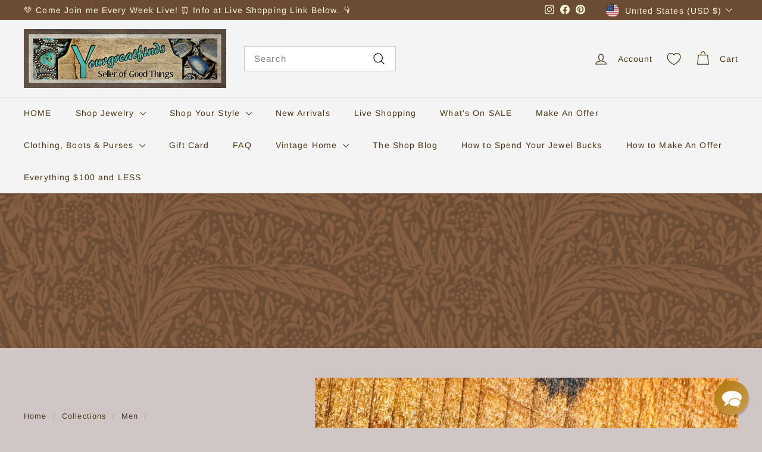

--- FILE ---
content_type: text/html; charset=utf-8
request_url: https://yourgreatfinds.net/collections/manly-great-finds/products/vintage-mexican-sterling-silver-ranger-buckle-guide
body_size: 55983
content:
<!doctype html>
<html class="no-js" lang="en" dir="ltr">
<head>
  <meta charset="utf-8">
  <meta http-equiv="X-UA-Compatible" content="IE=edge,chrome=1">
  <meta name="viewport" content="width=device-width,initial-scale=1">
  <meta name="theme-color" content="#5e4636">
  <link rel="canonical" href="https://yourgreatfinds.net/products/vintage-mexican-sterling-silver-ranger-buckle-guide">
  <link rel="preconnect" href="https://fonts.shopifycdn.com" crossorigin>
  <link rel="dns-prefetch" href="https://ajax.googleapis.com">
  <link rel="dns-prefetch" href="https://maps.googleapis.com">
  <link rel="dns-prefetch" href="https://maps.gstatic.com"><link rel="shortcut icon" href="//yourgreatfinds.net/cdn/shop/files/favicon_5_24_32x32.jpg?v=1715052436" type="image/png" /><title>Vintage Mexican Sterling Silver Ranger Buckle &amp; Guide
&ndash; Yourgreatfinds
</title>
<meta name="description" content="Vintage Mexican sterling silver open work ranger buckle with belt guide. It is marked Mexico silver and has scratched in &quot;E A SMITH 1960&quot;  Measures 1 1/2&quot; by 1 1/2&quot; and for a belt 5/8&quot; wide. Set weighs 26.6 grasms. "><meta property="og:site_name" content="Yourgreatfinds">
  <meta property="og:url" content="https://yourgreatfinds.net/products/vintage-mexican-sterling-silver-ranger-buckle-guide">
  <meta property="og:title" content="Vintage Mexican Sterling Silver Ranger Buckle &amp; Guide">
  <meta property="og:type" content="product">
  <meta property="og:description" content="Vintage Mexican sterling silver open work ranger buckle with belt guide. It is marked Mexico silver and has scratched in &quot;E A SMITH 1960&quot;  Measures 1 1/2&quot; by 1 1/2&quot; and for a belt 5/8&quot; wide. Set weighs 26.6 grasms. "><meta property="og:image" content="http://yourgreatfinds.net/cdn/shop/files/vintage-mexican-sterling-silver-ranger-buckle-guide-apparel-accessories-661.jpg?v=1717555694">
    <meta property="og:image:secure_url" content="https://yourgreatfinds.net/cdn/shop/files/vintage-mexican-sterling-silver-ranger-buckle-guide-apparel-accessories-661.jpg?v=1717555694">
    <meta property="og:image:width" content="850">
    <meta property="og:image:height" content="850"><meta name="twitter:site" content="@">
  <meta name="twitter:card" content="summary_large_image">
  <meta name="twitter:title" content="Vintage Mexican Sterling Silver Ranger Buckle & Guide">
  <meta name="twitter:description" content="Vintage Mexican sterling silver open work ranger buckle with belt guide. It is marked Mexico silver and has scratched in &quot;E A SMITH 1960&quot;  Measures 1 1/2&quot; by 1 1/2&quot; and for a belt 5/8&quot; wide. Set weighs 26.6 grasms. ">
<link rel="stylesheet" href="//yourgreatfinds.net/cdn/shop/t/51/assets/country-flags.css" media="print" onload="this.media='all'"><style data-shopify>@font-face {
  font-family: Arimo;
  font-weight: 400;
  font-style: normal;
  font-display: swap;
  src: url("//yourgreatfinds.net/cdn/fonts/arimo/arimo_n4.a7efb558ca22d2002248bbe6f302a98edee38e35.woff2") format("woff2"),
       url("//yourgreatfinds.net/cdn/fonts/arimo/arimo_n4.0da809f7d1d5ede2a73be7094ac00741efdb6387.woff") format("woff");
}

  @font-face {
  font-family: Arimo;
  font-weight: 400;
  font-style: normal;
  font-display: swap;
  src: url("//yourgreatfinds.net/cdn/fonts/arimo/arimo_n4.a7efb558ca22d2002248bbe6f302a98edee38e35.woff2") format("woff2"),
       url("//yourgreatfinds.net/cdn/fonts/arimo/arimo_n4.0da809f7d1d5ede2a73be7094ac00741efdb6387.woff") format("woff");
}


  @font-face {
  font-family: Arimo;
  font-weight: 600;
  font-style: normal;
  font-display: swap;
  src: url("//yourgreatfinds.net/cdn/fonts/arimo/arimo_n6.9c18b0befd86597f319b7d7f925727d04c262b32.woff2") format("woff2"),
       url("//yourgreatfinds.net/cdn/fonts/arimo/arimo_n6.422bf6679b81a8bfb1b25d19299a53688390c2b9.woff") format("woff");
}

  @font-face {
  font-family: Arimo;
  font-weight: 400;
  font-style: italic;
  font-display: swap;
  src: url("//yourgreatfinds.net/cdn/fonts/arimo/arimo_i4.438ddb21a1b98c7230698d70dc1a21df235701b2.woff2") format("woff2"),
       url("//yourgreatfinds.net/cdn/fonts/arimo/arimo_i4.0e1908a0dc1ec32fabb5a03a0c9ee2083f82e3d7.woff") format("woff");
}

  @font-face {
  font-family: Arimo;
  font-weight: 600;
  font-style: italic;
  font-display: swap;
  src: url("//yourgreatfinds.net/cdn/fonts/arimo/arimo_i6.f0bf3dae51f72fa5b2cefdfe865a6fbb7701a14c.woff2") format("woff2"),
       url("//yourgreatfinds.net/cdn/fonts/arimo/arimo_i6.3489f579170784cd222ed21c14f1e8f1a3c0d044.woff") format("woff");
}

</style><link href="//yourgreatfinds.net/cdn/shop/t/51/assets/components.css?v=20878499905253615511715757855" rel="stylesheet" type="text/css" media="all" />
<style data-shopify>:root {
    --colorBody: #d1c6c6;
    --colorBodyAlpha05: rgba(209, 198, 198, 0.05);
    --colorBodyDim: #c6b8b8;

    --colorBorder: #d1c6c6;

    --colorBtnPrimary: #5e4636;
    --colorBtnPrimaryLight: #7e5e49;
    --colorBtnPrimaryDim: #4e3a2d;
    --colorBtnPrimaryText: #ffffff;

    --colorCartDot: #7c5336;
    --colorCartDotText: #fff9f4;

    --colorFooter: #845c40;
    --colorFooterBorder: #7c5336;
    --colorFooterText: #fcfbfa;

    --colorLink: #4b3613;

    --colorModalBg: rgba(38, 24, 24, 0.6);

    --colorNav: #f5f4f4;
    --colorNavSearch: #ffffff;
    --colorNavText: #4b3613;

    --colorPrice: #69522b;

    --colorSaleTag: #a67350;
    --colorSaleTagText: #f5f4f4;

    --colorScheme1Text: #fcfcfc;
    --colorScheme1Bg: #875f42;
    --colorScheme2Text: #19120e;
    --colorScheme2Bg: #fbebdd;
    --colorScheme3Text: #ffffff;
    --colorScheme3Bg: #7c5336;

    --colorTextBody: #4b3613;
    --colorTextBodyAlpha005: rgba(75, 54, 19, 0.05);
    --colorTextBodyAlpha008: rgba(75, 54, 19, 0.08);
    --colorTextSavings: #ae501c;

    --colorToolbar: #6b4b34;
    --colorToolbarText: #fcfad4;

    --urlIcoSelect: url(//yourgreatfinds.net/cdn/shop/t/51/assets/ico-select.svg);
    --urlSwirlSvg: url(//yourgreatfinds.net/cdn/shop/t/51/assets/swirl.svg);

    --header-padding-bottom: 0;

    --pageTopPadding: 35px;
    --pageNarrow: 700px;
    --pageWidthPadding: 40px;
    --gridGutter: 22px;
    --indexSectionPadding: 60px;
    --sectionHeaderBottom: 40px;
    --collapsibleIconWidth: 12px;

    --sizeChartMargin: 30px 0;
    --sizeChartIconMargin: 5px;

    --newsletterReminderPadding: 20px 30px 20px 25px;

    --textFrameMargin: 10px;

    /*Shop Pay Installments*/
    --color-body-text: #4b3613;
    --color-body: #d1c6c6;
    --color-bg: #d1c6c6;

    --typeHeaderPrimary: Arimo;
    --typeHeaderFallback: sans-serif;
    --typeHeaderSize: 30px;
    --typeHeaderWeight: 400;
    --typeHeaderLineHeight: 1.3;
    --typeHeaderSpacing: 0.0em;

    --typeBasePrimary:Arimo;
    --typeBaseFallback:sans-serif;
    --typeBaseSize: 15px;
    --typeBaseWeight: 400;
    --typeBaseSpacing: 0.075em;
    --typeBaseLineHeight: 1.6;

    --colorSmallImageBg: #ffffff;
    --colorSmallImageBgDark: #f7f7f7;
    --colorLargeImageBg: #261818;
    --colorLargeImageBgLight: #4f3232;

    --iconWeight: 3px;
    --iconLinecaps: round;

    
      --buttonRadius: 0;
      --btnPadding: 11px 20px;
    

    
      --roundness: 0;
    

    
      --gridThickness: 0;
    

    --productTileMargin: 9%;
    --collectionTileMargin: 20%;

    --swatchSize: 30px;
  }

  @media screen and (max-width: 768px) {
    :root {
      --pageTopPadding: 15px;
      --pageNarrow: 330px;
      --pageWidthPadding: 17px;
      --gridGutter: 16px;
      --indexSectionPadding: 40px;
      --sectionHeaderBottom: 25px;
      --collapsibleIconWidth: 10px;
      --textFrameMargin: 7px;
      --typeBaseSize: 13px;

      
        --roundness: 0;
        --btnPadding: 9px 17px;
      
    }
  }</style><link href="//yourgreatfinds.net/cdn/shop/t/51/assets/overrides.css?v=25340478367676977291715757908" rel="stylesheet" type="text/css" media="all" />
<style data-shopify>:root {
    --productGridPadding: 10px;
    --inputButtonGap: 8px;
  }</style><script async crossorigin fetchpriority="high" src="/cdn/shopifycloud/importmap-polyfill/es-modules-shim.2.4.0.js"></script>
<script>
    document.documentElement.className = document.documentElement.className.replace('no-js', 'js');

    window.theme = window.theme || {};
    theme.routes = {
      home: "/",
      collections: "/collections",
      cart: "/cart.js",
      cartPage: "/cart",
      cartAdd: "/cart/add.js",
      cartChange: "/cart/change.js",
      search: "/search",
      predictiveSearch: "/search/suggest"
    };

    theme.strings = {
      soldOut: "Sold Out",
      unavailable: "Unavailable",
      inStockLabel: "In stock, ready to ship",
      oneStockLabel: "Low stock - [count] item left",
      otherStockLabel: "Low stock - [count] items left",
      willNotShipUntil: "Ready to ship [date]",
      willBeInStockAfter: "Back in stock [date]",
      waitingForStock: "Backordered, shipping soon",
      savePrice: "Save [saved_amount]",
      cartEmpty: "Your cart is currently empty.",
      cartTermsConfirmation: "You must agree with the terms and conditions of sales to check out",
      searchCollections: "Collections",
      searchPages: "Pages",
      searchArticles: "Articles",
      maxQuantity: "You can only have [quantity] of [title] in your cart."
    };
    theme.settings = {
      cartType: "dropdown",
      isCustomerTemplate: false,
      moneyFormat: "$ {{amount}}",
      saveType: "dollar",
      productImageSize: "square",
      productImageCover: false,
      predictiveSearch: true,
      predictiveSearchType: null,
      superScriptSetting: false,
      superScriptPrice: false,
      quickView: true,
      quickAdd: true,
      themeName: 'Gem',
      themeVersion: "2.0.1"
    };
  </script><script type="importmap">
{
  "imports": {
    "@archetype-themes/scripts/config": "//yourgreatfinds.net/cdn/shop/t/51/assets/config.js?v=15099800528938078371715757856",
    "@archetype-themes/scripts/helpers/a11y": "//yourgreatfinds.net/cdn/shop/t/51/assets/a11y.js?v=114228441666679744341715757850",
    "@archetype-themes/scripts/helpers/ajax-renderer": "//yourgreatfinds.net/cdn/shop/t/51/assets/ajax-renderer.js?v=167707973626936292861715757850",
    "@archetype-themes/scripts/helpers/currency": "//yourgreatfinds.net/cdn/shop/t/51/assets/currency.js?v=14275331480271113601715757857",
    "@archetype-themes/scripts/helpers/delegate": "//yourgreatfinds.net/cdn/shop/t/51/assets/delegate.js?v=150733600779017316001715757858",
    "@archetype-themes/scripts/helpers/images": "//yourgreatfinds.net/cdn/shop/t/51/assets/images.js?v=154579799771787317231715757901",
    "@archetype-themes/scripts/helpers/init-globals": "//yourgreatfinds.net/cdn/shop/t/51/assets/init-globals.js?v=104437916016331824681715757902",
    "@archetype-themes/scripts/helpers/init-observer": "//yourgreatfinds.net/cdn/shop/t/51/assets/init-observer.js?v=151712110650051136771715757902",
    "@archetype-themes/scripts/helpers/library-loader": "//yourgreatfinds.net/cdn/shop/t/51/assets/library-loader.js?v=109812686109916403541715757903",
    "@archetype-themes/scripts/helpers/rte": "//yourgreatfinds.net/cdn/shop/t/51/assets/rte.js?v=124638893503654398791715757917",
    "@archetype-themes/scripts/helpers/sections": "//yourgreatfinds.net/cdn/shop/t/51/assets/sections.js?v=116270901756441952371715757929",
    "@archetype-themes/scripts/helpers/size-drawer": "//yourgreatfinds.net/cdn/shop/t/51/assets/size-drawer.js?v=16908746908081919891715757930",
    "@archetype-themes/scripts/helpers/utils": "//yourgreatfinds.net/cdn/shop/t/51/assets/utils.js?v=183768819557536265621715757933",
    "@archetype-themes/scripts/helpers/variants": "//yourgreatfinds.net/cdn/shop/t/51/assets/variants.js?v=3033049893411379561715757934",
    "@archetype-themes/scripts/helpers/vimeo": "//yourgreatfinds.net/cdn/shop/t/51/assets/vimeo.js?v=49611722598385318221715757935",
    "@archetype-themes/scripts/helpers/youtube": "//yourgreatfinds.net/cdn/shop/t/51/assets/youtube.js?v=68009855279585667491715757937",
    "@archetype-themes/scripts/modules/animation-observer": "//yourgreatfinds.net/cdn/shop/t/51/assets/animation-observer.js?v=110233317842681188241715757851",
    "@archetype-themes/scripts/modules/cart-api": "//yourgreatfinds.net/cdn/shop/t/51/assets/cart-api.js?v=177228419985507265221715757852",
    "@archetype-themes/scripts/modules/cart-drawer": "//yourgreatfinds.net/cdn/shop/t/51/assets/cart-drawer.js?v=127359067068143228651715757852",
    "@archetype-themes/scripts/modules/cart-form": "//yourgreatfinds.net/cdn/shop/t/51/assets/cart-form.js?v=21395295676605418851715757853",
    "@archetype-themes/scripts/modules/collapsibles": "//yourgreatfinds.net/cdn/shop/t/51/assets/collapsibles.js?v=125222459924536763791715757854",
    "@archetype-themes/scripts/modules/collection-sidebar": "//yourgreatfinds.net/cdn/shop/t/51/assets/collection-sidebar.js?v=102654819825539199081715757854",
    "@archetype-themes/scripts/modules/collection-template": "//yourgreatfinds.net/cdn/shop/t/51/assets/collection-template.js?v=138454779407648820021715757854",
    "@archetype-themes/scripts/modules/disclosure": "//yourgreatfinds.net/cdn/shop/t/51/assets/disclosure.js?v=24495297545550370831715757859",
    "@archetype-themes/scripts/modules/drawers": "//yourgreatfinds.net/cdn/shop/t/51/assets/drawers.js?v=90797109483806998381715757859",
    "@archetype-themes/scripts/modules/header-nav": "//yourgreatfinds.net/cdn/shop/t/51/assets/header-nav.js?v=178994820446749408801715757861",
    "@archetype-themes/scripts/modules/header-search": "//yourgreatfinds.net/cdn/shop/t/51/assets/header-search.js?v=96962303281191137591715757861",
    "@archetype-themes/scripts/modules/mobile-nav": "//yourgreatfinds.net/cdn/shop/t/51/assets/mobile-nav.js?v=65063705214388957511715757906",
    "@archetype-themes/scripts/modules/modal": "//yourgreatfinds.net/cdn/shop/t/51/assets/modal.js?v=45231143018390192411715757906",
    "@archetype-themes/scripts/modules/page-transitions": "//yourgreatfinds.net/cdn/shop/t/51/assets/page-transitions.js?v=72265230091955981801715757908",
    "@archetype-themes/scripts/modules/parallax": "//yourgreatfinds.net/cdn/shop/t/51/assets/parallax.js?v=20658553194097617601715757909",
    "@archetype-themes/scripts/modules/photoswipe": "//yourgreatfinds.net/cdn/shop/t/51/assets/photoswipe.js?v=133149125523312087301715757910",
    "@archetype-themes/scripts/modules/product": "//yourgreatfinds.net/cdn/shop/t/51/assets/product.js?v=136753110466918263191715757915",
    "@archetype-themes/scripts/modules/product-ajax-form": "//yourgreatfinds.net/cdn/shop/t/51/assets/product-ajax-form.js?v=162946062715521630471715757912",
    "@archetype-themes/scripts/modules/product-media": "//yourgreatfinds.net/cdn/shop/t/51/assets/product-media.js?v=7149764575920620621715757914",
    "@archetype-themes/scripts/modules/product-recommendations": "//yourgreatfinds.net/cdn/shop/t/51/assets/product-recommendations.js?v=3952864652872298261715757914",
    "@archetype-themes/scripts/modules/quantity-selectors": "//yourgreatfinds.net/cdn/shop/t/51/assets/quantity-selectors.js?v=180817540312099548121715757915",
    "@archetype-themes/scripts/modules/slideshow": "//yourgreatfinds.net/cdn/shop/t/51/assets/slideshow.js?v=176367255318002349761715757930",
    "@archetype-themes/scripts/modules/swatches": "//yourgreatfinds.net/cdn/shop/t/51/assets/swatches.js?v=103882278052475410121715757931",
    "@archetype-themes/scripts/modules/tool-tip": "//yourgreatfinds.net/cdn/shop/t/51/assets/tool-tip.js?v=15091627716861754341715757933",
    "@archetype-themes/scripts/modules/tool-tip-trigger": "//yourgreatfinds.net/cdn/shop/t/51/assets/tool-tip-trigger.js?v=34194649362372648151715757932",
    "@archetype-themes/scripts/modules/variant-availability": "//yourgreatfinds.net/cdn/shop/t/51/assets/variant-availability.js?v=106313593704684021601715757933",
    "@archetype-themes/scripts/modules/video-modal": "//yourgreatfinds.net/cdn/shop/t/51/assets/video-modal.js?v=5964877832267866681715757934",
    "@archetype-themes/scripts/modules/video-section": "//yourgreatfinds.net/cdn/shop/t/51/assets/video-section.js?v=38415978955926866351715757935",
    "@archetype-themes/scripts/vendors/animape": "//yourgreatfinds.net/cdn/shop/t/51/assets/animape.js?v=178659162638868078291715757850",
    "@archetype-themes/scripts/vendors/flickity": "//yourgreatfinds.net/cdn/shop/t/51/assets/flickity.js?v=48539322729379456441715757860",
    "@archetype-themes/scripts/vendors/flickity-fade": "//yourgreatfinds.net/cdn/shop/t/51/assets/flickity-fade.js?v=70708211373116380081715757860",
    "@archetype-themes/scripts/vendors/photoswipe-ui-default.min": "//yourgreatfinds.net/cdn/shop/t/51/assets/photoswipe-ui-default.min.js?v=52395271779278780601715757910",
    "@archetype-themes/scripts/vendors/photoswipe.min": "//yourgreatfinds.net/cdn/shop/t/51/assets/photoswipe.min.js?v=96706414436924913981715757911",
    "components/announcement-bar": "//yourgreatfinds.net/cdn/shop/t/51/assets/announcement-bar.js?v=30886685393339443611715757851",
    "components/gift-card-recipient-form": "//yourgreatfinds.net/cdn/shop/t/51/assets/gift-card-recipient-form.js?v=16415920452423038151715757861",
    "components/icon": "//yourgreatfinds.net/cdn/shop/t/51/assets/icon.js?v=169990152970447228441715757900",
    "components/image-element": "//yourgreatfinds.net/cdn/shop/t/51/assets/image-element.js?v=67904638915550080461715757901",
    "components/lightbox": "//yourgreatfinds.net/cdn/shop/t/51/assets/lightbox.js?v=177529825473141699571715757904",
    "components/newsletter-reminder": "//yourgreatfinds.net/cdn/shop/t/51/assets/newsletter-reminder.js?v=158689173741753302301715757907",
    "components/predictive-search": "//yourgreatfinds.net/cdn/shop/t/51/assets/predictive-search.js?v=106402303971169922441715757912",
    "components/price-range": "//yourgreatfinds.net/cdn/shop/t/51/assets/price-range.js?v=181072884619090886471715757912",
    "components/product-complementary": "//yourgreatfinds.net/cdn/shop/t/51/assets/product-complementary.js?v=115010611336991946551715757913",
    "components/product-grid-item": "//yourgreatfinds.net/cdn/shop/t/51/assets/product-grid-item.js?v=52854375093933269701715757913",
    "components/product-images": "//yourgreatfinds.net/cdn/shop/t/51/assets/product-images.js?v=165385719376091763651715757914",
    "components/quick-add": "//yourgreatfinds.net/cdn/shop/t/51/assets/quick-add.js?v=81927692390222238661715757916",
    "components/quick-shop": "//yourgreatfinds.net/cdn/shop/t/51/assets/quick-shop.js?v=95554821765998877021715757916",
    "components/section-advanced-accordion": "//yourgreatfinds.net/cdn/shop/t/51/assets/section-advanced-accordion.js?v=29351542160259749761715757917",
    "components/section-age-verification-popup": "//yourgreatfinds.net/cdn/shop/t/51/assets/section-age-verification-popup.js?v=570856957843724541715757918",
    "components/section-background-image-text": "//yourgreatfinds.net/cdn/shop/t/51/assets/section-background-image-text.js?v=134193327559148673711715757918",
    "components/section-collection-header": "//yourgreatfinds.net/cdn/shop/t/51/assets/section-collection-header.js?v=62104955657552942271715757919",
    "components/section-countdown": "//yourgreatfinds.net/cdn/shop/t/51/assets/section-countdown.js?v=124122001777650735791715757919",
    "components/section-featured-collection": "//yourgreatfinds.net/cdn/shop/t/51/assets/section-featured-collection.js?v=70396313371272205741715757919",
    "components/section-footer": "//yourgreatfinds.net/cdn/shop/t/51/assets/section-footer.js?v=143843864055408484941715757920",
    "components/section-header": "//yourgreatfinds.net/cdn/shop/t/51/assets/section-header.js?v=31084278283088437681715757920",
    "components/section-hero-video": "//yourgreatfinds.net/cdn/shop/t/51/assets/section-hero-video.js?v=138616389493027501011715757921",
    "components/section-hotspots": "//yourgreatfinds.net/cdn/shop/t/51/assets/section-hotspots.js?v=118949170610172005021715757921",
    "components/section-image-compare": "//yourgreatfinds.net/cdn/shop/t/51/assets/section-image-compare.js?v=25526173009852246331715757922",
    "components/section-main-cart": "//yourgreatfinds.net/cdn/shop/t/51/assets/section-main-cart.js?v=102282689976117535291715757922",
    "components/section-main-collection": "//yourgreatfinds.net/cdn/shop/t/51/assets/section-main-collection.js?v=178808321021703902081715757922",
    "components/section-main-product": "//yourgreatfinds.net/cdn/shop/t/51/assets/section-main-product.js?v=48829736225712131391715757923",
    "components/section-main-search": "//yourgreatfinds.net/cdn/shop/t/51/assets/section-main-search.js?v=91363574603513782361715757923",
    "components/section-map": "//yourgreatfinds.net/cdn/shop/t/51/assets/section-map.js?v=62409255708494077951715757924",
    "components/section-media-text": "//yourgreatfinds.net/cdn/shop/t/51/assets/section-media-text.js?v=82647628925002924311715757924",
    "components/section-more-products-vendor": "//yourgreatfinds.net/cdn/shop/t/51/assets/section-more-products-vendor.js?v=156950098812764376531715757924",
    "components/section-newsletter-popup": "//yourgreatfinds.net/cdn/shop/t/51/assets/section-newsletter-popup.js?v=170953806956104469461715757925",
    "components/section-password-header": "//yourgreatfinds.net/cdn/shop/t/51/assets/section-password-header.js?v=152732804639088855281715757925",
    "components/section-product-recommendations": "//yourgreatfinds.net/cdn/shop/t/51/assets/section-product-recommendations.js?v=68463675784327451211715757926",
    "components/section-promo-grid": "//yourgreatfinds.net/cdn/shop/t/51/assets/section-promo-grid.js?v=111576400653284386401715757926",
    "components/section-recently-viewed": "//yourgreatfinds.net/cdn/shop/t/51/assets/section-recently-viewed.js?v=98926481457392478881715757926",
    "components/section-slideshow": "//yourgreatfinds.net/cdn/shop/t/51/assets/section-slideshow.js?v=78404926763425096301715757928",
    "components/section-slideshow-image": "//yourgreatfinds.net/cdn/shop/t/51/assets/section-slideshow-image.js?v=78404926763425096301715757927",
    "components/section-slideshow-split": "//yourgreatfinds.net/cdn/shop/t/51/assets/section-slideshow-split.js?v=78404926763425096301715757927",
    "components/section-store-availability": "//yourgreatfinds.net/cdn/shop/t/51/assets/section-store-availability.js?v=13634955709283234651715757928",
    "components/section-testimonials": "//yourgreatfinds.net/cdn/shop/t/51/assets/section-testimonials.js?v=135504612583298795321715757928",
    "components/section-toolbar": "//yourgreatfinds.net/cdn/shop/t/51/assets/section-toolbar.js?v=40810883655964320851715757929",
    "js-cookie": "//yourgreatfinds.net/cdn/shop/t/51/assets/js.cookie.mjs?v=38015963105781969301715757903",
    "nouislider": "//yourgreatfinds.net/cdn/shop/t/51/assets/nouislider.js?v=100438778919154896961715757908"
  }
}
</script><script>
  if (!(HTMLScriptElement.supports && HTMLScriptElement.supports('importmap'))) {
    const el = document.createElement('script');
    el.async = true;
    el.src = "//yourgreatfinds.net/cdn/shop/t/51/assets/es-module-shims.min.js?v=63404930985865369141715757859";
    document.head.appendChild(el);
  }
</script>
<script type="module" src="//yourgreatfinds.net/cdn/shop/t/51/assets/is-land.min.js?v=174197206692620727541715757903"></script>


<script type="module">
  try {
    const importMap = document.querySelector('script[type="importmap"]');
    const importMapJson = JSON.parse(importMap.textContent);
    const importMapModules = Object.values(importMapJson.imports);
    for (let i = 0; i < importMapModules.length; i++) {
      const link = document.createElement('link');
      link.rel = 'modulepreload';
      link.href = importMapModules[i];
      document.head.appendChild(link);
    }
  } catch (e) {
    console.error(e);
  }
</script>
<script>window.performance && window.performance.mark && window.performance.mark('shopify.content_for_header.start');</script><meta name="google-site-verification" content="QmY-UtUtSDVbORGkXtbJpUrhc17kLFscxvzLXHuhlLM">
<meta id="shopify-digital-wallet" name="shopify-digital-wallet" content="/3596257/digital_wallets/dialog">
<meta name="shopify-checkout-api-token" content="adba85ed81a063b9081324a894212bba">
<link rel="alternate" type="application/json+oembed" href="https://yourgreatfinds.net/products/vintage-mexican-sterling-silver-ranger-buckle-guide.oembed">
<script async="async" src="/checkouts/internal/preloads.js?locale=en-US"></script>
<link rel="preconnect" href="https://shop.app" crossorigin="anonymous">
<script async="async" src="https://shop.app/checkouts/internal/preloads.js?locale=en-US&shop_id=3596257" crossorigin="anonymous"></script>
<script id="apple-pay-shop-capabilities" type="application/json">{"shopId":3596257,"countryCode":"US","currencyCode":"USD","merchantCapabilities":["supports3DS"],"merchantId":"gid:\/\/shopify\/Shop\/3596257","merchantName":"Yourgreatfinds","requiredBillingContactFields":["postalAddress","email"],"requiredShippingContactFields":["postalAddress","email"],"shippingType":"shipping","supportedNetworks":["visa","masterCard","amex","discover","elo","jcb"],"total":{"type":"pending","label":"Yourgreatfinds","amount":"1.00"},"shopifyPaymentsEnabled":true,"supportsSubscriptions":true}</script>
<script id="shopify-features" type="application/json">{"accessToken":"adba85ed81a063b9081324a894212bba","betas":["rich-media-storefront-analytics"],"domain":"yourgreatfinds.net","predictiveSearch":true,"shopId":3596257,"locale":"en"}</script>
<script>var Shopify = Shopify || {};
Shopify.shop = "yourgreatfinds.myshopify.com";
Shopify.locale = "en";
Shopify.currency = {"active":"USD","rate":"1.0"};
Shopify.country = "US";
Shopify.theme = {"name":"Gem - AT test","id":142400487674,"schema_name":"Gem","schema_version":"2.0.1","theme_store_id":2222,"role":"main"};
Shopify.theme.handle = "null";
Shopify.theme.style = {"id":null,"handle":null};
Shopify.cdnHost = "yourgreatfinds.net/cdn";
Shopify.routes = Shopify.routes || {};
Shopify.routes.root = "/";</script>
<script type="module">!function(o){(o.Shopify=o.Shopify||{}).modules=!0}(window);</script>
<script>!function(o){function n(){var o=[];function n(){o.push(Array.prototype.slice.apply(arguments))}return n.q=o,n}var t=o.Shopify=o.Shopify||{};t.loadFeatures=n(),t.autoloadFeatures=n()}(window);</script>
<script>
  window.ShopifyPay = window.ShopifyPay || {};
  window.ShopifyPay.apiHost = "shop.app\/pay";
  window.ShopifyPay.redirectState = null;
</script>
<script id="shop-js-analytics" type="application/json">{"pageType":"product"}</script>
<script defer="defer" async type="module" src="//yourgreatfinds.net/cdn/shopifycloud/shop-js/modules/v2/client.init-shop-cart-sync_BT-GjEfc.en.esm.js"></script>
<script defer="defer" async type="module" src="//yourgreatfinds.net/cdn/shopifycloud/shop-js/modules/v2/chunk.common_D58fp_Oc.esm.js"></script>
<script defer="defer" async type="module" src="//yourgreatfinds.net/cdn/shopifycloud/shop-js/modules/v2/chunk.modal_xMitdFEc.esm.js"></script>
<script type="module">
  await import("//yourgreatfinds.net/cdn/shopifycloud/shop-js/modules/v2/client.init-shop-cart-sync_BT-GjEfc.en.esm.js");
await import("//yourgreatfinds.net/cdn/shopifycloud/shop-js/modules/v2/chunk.common_D58fp_Oc.esm.js");
await import("//yourgreatfinds.net/cdn/shopifycloud/shop-js/modules/v2/chunk.modal_xMitdFEc.esm.js");

  window.Shopify.SignInWithShop?.initShopCartSync?.({"fedCMEnabled":true,"windoidEnabled":true});

</script>
<script defer="defer" async type="module" src="//yourgreatfinds.net/cdn/shopifycloud/shop-js/modules/v2/client.payment-terms_Ci9AEqFq.en.esm.js"></script>
<script defer="defer" async type="module" src="//yourgreatfinds.net/cdn/shopifycloud/shop-js/modules/v2/chunk.common_D58fp_Oc.esm.js"></script>
<script defer="defer" async type="module" src="//yourgreatfinds.net/cdn/shopifycloud/shop-js/modules/v2/chunk.modal_xMitdFEc.esm.js"></script>
<script type="module">
  await import("//yourgreatfinds.net/cdn/shopifycloud/shop-js/modules/v2/client.payment-terms_Ci9AEqFq.en.esm.js");
await import("//yourgreatfinds.net/cdn/shopifycloud/shop-js/modules/v2/chunk.common_D58fp_Oc.esm.js");
await import("//yourgreatfinds.net/cdn/shopifycloud/shop-js/modules/v2/chunk.modal_xMitdFEc.esm.js");

  
</script>
<script>
  window.Shopify = window.Shopify || {};
  if (!window.Shopify.featureAssets) window.Shopify.featureAssets = {};
  window.Shopify.featureAssets['shop-js'] = {"shop-cart-sync":["modules/v2/client.shop-cart-sync_DZOKe7Ll.en.esm.js","modules/v2/chunk.common_D58fp_Oc.esm.js","modules/v2/chunk.modal_xMitdFEc.esm.js"],"init-fed-cm":["modules/v2/client.init-fed-cm_B6oLuCjv.en.esm.js","modules/v2/chunk.common_D58fp_Oc.esm.js","modules/v2/chunk.modal_xMitdFEc.esm.js"],"shop-cash-offers":["modules/v2/client.shop-cash-offers_D2sdYoxE.en.esm.js","modules/v2/chunk.common_D58fp_Oc.esm.js","modules/v2/chunk.modal_xMitdFEc.esm.js"],"shop-login-button":["modules/v2/client.shop-login-button_QeVjl5Y3.en.esm.js","modules/v2/chunk.common_D58fp_Oc.esm.js","modules/v2/chunk.modal_xMitdFEc.esm.js"],"pay-button":["modules/v2/client.pay-button_DXTOsIq6.en.esm.js","modules/v2/chunk.common_D58fp_Oc.esm.js","modules/v2/chunk.modal_xMitdFEc.esm.js"],"shop-button":["modules/v2/client.shop-button_DQZHx9pm.en.esm.js","modules/v2/chunk.common_D58fp_Oc.esm.js","modules/v2/chunk.modal_xMitdFEc.esm.js"],"avatar":["modules/v2/client.avatar_BTnouDA3.en.esm.js"],"init-windoid":["modules/v2/client.init-windoid_CR1B-cfM.en.esm.js","modules/v2/chunk.common_D58fp_Oc.esm.js","modules/v2/chunk.modal_xMitdFEc.esm.js"],"init-shop-for-new-customer-accounts":["modules/v2/client.init-shop-for-new-customer-accounts_C_vY_xzh.en.esm.js","modules/v2/client.shop-login-button_QeVjl5Y3.en.esm.js","modules/v2/chunk.common_D58fp_Oc.esm.js","modules/v2/chunk.modal_xMitdFEc.esm.js"],"init-shop-email-lookup-coordinator":["modules/v2/client.init-shop-email-lookup-coordinator_BI7n9ZSv.en.esm.js","modules/v2/chunk.common_D58fp_Oc.esm.js","modules/v2/chunk.modal_xMitdFEc.esm.js"],"init-shop-cart-sync":["modules/v2/client.init-shop-cart-sync_BT-GjEfc.en.esm.js","modules/v2/chunk.common_D58fp_Oc.esm.js","modules/v2/chunk.modal_xMitdFEc.esm.js"],"shop-toast-manager":["modules/v2/client.shop-toast-manager_DiYdP3xc.en.esm.js","modules/v2/chunk.common_D58fp_Oc.esm.js","modules/v2/chunk.modal_xMitdFEc.esm.js"],"init-customer-accounts":["modules/v2/client.init-customer-accounts_D9ZNqS-Q.en.esm.js","modules/v2/client.shop-login-button_QeVjl5Y3.en.esm.js","modules/v2/chunk.common_D58fp_Oc.esm.js","modules/v2/chunk.modal_xMitdFEc.esm.js"],"init-customer-accounts-sign-up":["modules/v2/client.init-customer-accounts-sign-up_iGw4briv.en.esm.js","modules/v2/client.shop-login-button_QeVjl5Y3.en.esm.js","modules/v2/chunk.common_D58fp_Oc.esm.js","modules/v2/chunk.modal_xMitdFEc.esm.js"],"shop-follow-button":["modules/v2/client.shop-follow-button_CqMgW2wH.en.esm.js","modules/v2/chunk.common_D58fp_Oc.esm.js","modules/v2/chunk.modal_xMitdFEc.esm.js"],"checkout-modal":["modules/v2/client.checkout-modal_xHeaAweL.en.esm.js","modules/v2/chunk.common_D58fp_Oc.esm.js","modules/v2/chunk.modal_xMitdFEc.esm.js"],"shop-login":["modules/v2/client.shop-login_D91U-Q7h.en.esm.js","modules/v2/chunk.common_D58fp_Oc.esm.js","modules/v2/chunk.modal_xMitdFEc.esm.js"],"lead-capture":["modules/v2/client.lead-capture_BJmE1dJe.en.esm.js","modules/v2/chunk.common_D58fp_Oc.esm.js","modules/v2/chunk.modal_xMitdFEc.esm.js"],"payment-terms":["modules/v2/client.payment-terms_Ci9AEqFq.en.esm.js","modules/v2/chunk.common_D58fp_Oc.esm.js","modules/v2/chunk.modal_xMitdFEc.esm.js"]};
</script>
<script>(function() {
  var isLoaded = false;
  function asyncLoad() {
    if (isLoaded) return;
    isLoaded = true;
    var urls = ["https:\/\/cloudsearch-1f874.kxcdn.com\/shopify.js?srp=\/a\/search\u0026shop=yourgreatfinds.myshopify.com","\/\/cdn.shopify.com\/proxy\/80cec5bcb0c793e3fb67f0ab87ae49fcaa7223a77339032e3e616788b98efa7e\/bingshoppingtool-t2app-prod.trafficmanager.net\/uet\/tracking_script?shop=yourgreatfinds.myshopify.com\u0026sp-cache-control=cHVibGljLCBtYXgtYWdlPTkwMA","https:\/\/assets1.adroll.com\/shopify\/latest\/j\/shopify_rolling_bootstrap_v2.js?adroll_adv_id=E6EL2P67SZDGHCYZA647L2\u0026adroll_pix_id=PDQE7XOF4FFJTFZJLCET6R\u0026shop=yourgreatfinds.myshopify.com","https:\/\/webhooks.sonshaw.com\/js\/disable-click-image.js?shop=yourgreatfinds.myshopify.com","https:\/\/sdk.postscript.io\/sdk-script-loader.bundle.js?shopId=3215\u0026shop=yourgreatfinds.myshopify.com","https:\/\/sdk.postscript.io\/sdk-script-loader.bundle.js?shopId=3215\u0026shop=yourgreatfinds.myshopify.com"];
    for (var i = 0; i < urls.length; i++) {
      var s = document.createElement('script');
      s.type = 'text/javascript';
      s.async = true;
      s.src = urls[i];
      var x = document.getElementsByTagName('script')[0];
      x.parentNode.insertBefore(s, x);
    }
  };
  if(window.attachEvent) {
    window.attachEvent('onload', asyncLoad);
  } else {
    window.addEventListener('load', asyncLoad, false);
  }
})();</script>
<script id="__st">var __st={"a":3596257,"offset":-28800,"reqid":"7fa9889b-3b94-4495-95ef-031eff5b5d32-1769317118","pageurl":"yourgreatfinds.net\/collections\/manly-great-finds\/products\/vintage-mexican-sterling-silver-ranger-buckle-guide","u":"2810ff0c3841","p":"product","rtyp":"product","rid":8491756454138};</script>
<script>window.ShopifyPaypalV4VisibilityTracking = true;</script>
<script id="captcha-bootstrap">!function(){'use strict';const t='contact',e='account',n='new_comment',o=[[t,t],['blogs',n],['comments',n],[t,'customer']],c=[[e,'customer_login'],[e,'guest_login'],[e,'recover_customer_password'],[e,'create_customer']],r=t=>t.map((([t,e])=>`form[action*='/${t}']:not([data-nocaptcha='true']) input[name='form_type'][value='${e}']`)).join(','),a=t=>()=>t?[...document.querySelectorAll(t)].map((t=>t.form)):[];function s(){const t=[...o],e=r(t);return a(e)}const i='password',u='form_key',d=['recaptcha-v3-token','g-recaptcha-response','h-captcha-response',i],f=()=>{try{return window.sessionStorage}catch{return}},m='__shopify_v',_=t=>t.elements[u];function p(t,e,n=!1){try{const o=window.sessionStorage,c=JSON.parse(o.getItem(e)),{data:r}=function(t){const{data:e,action:n}=t;return t[m]||n?{data:e,action:n}:{data:t,action:n}}(c);for(const[e,n]of Object.entries(r))t.elements[e]&&(t.elements[e].value=n);n&&o.removeItem(e)}catch(o){console.error('form repopulation failed',{error:o})}}const l='form_type',E='cptcha';function T(t){t.dataset[E]=!0}const w=window,h=w.document,L='Shopify',v='ce_forms',y='captcha';let A=!1;((t,e)=>{const n=(g='f06e6c50-85a8-45c8-87d0-21a2b65856fe',I='https://cdn.shopify.com/shopifycloud/storefront-forms-hcaptcha/ce_storefront_forms_captcha_hcaptcha.v1.5.2.iife.js',D={infoText:'Protected by hCaptcha',privacyText:'Privacy',termsText:'Terms'},(t,e,n)=>{const o=w[L][v],c=o.bindForm;if(c)return c(t,g,e,D).then(n);var r;o.q.push([[t,g,e,D],n]),r=I,A||(h.body.append(Object.assign(h.createElement('script'),{id:'captcha-provider',async:!0,src:r})),A=!0)});var g,I,D;w[L]=w[L]||{},w[L][v]=w[L][v]||{},w[L][v].q=[],w[L][y]=w[L][y]||{},w[L][y].protect=function(t,e){n(t,void 0,e),T(t)},Object.freeze(w[L][y]),function(t,e,n,w,h,L){const[v,y,A,g]=function(t,e,n){const i=e?o:[],u=t?c:[],d=[...i,...u],f=r(d),m=r(i),_=r(d.filter((([t,e])=>n.includes(e))));return[a(f),a(m),a(_),s()]}(w,h,L),I=t=>{const e=t.target;return e instanceof HTMLFormElement?e:e&&e.form},D=t=>v().includes(t);t.addEventListener('submit',(t=>{const e=I(t);if(!e)return;const n=D(e)&&!e.dataset.hcaptchaBound&&!e.dataset.recaptchaBound,o=_(e),c=g().includes(e)&&(!o||!o.value);(n||c)&&t.preventDefault(),c&&!n&&(function(t){try{if(!f())return;!function(t){const e=f();if(!e)return;const n=_(t);if(!n)return;const o=n.value;o&&e.removeItem(o)}(t);const e=Array.from(Array(32),(()=>Math.random().toString(36)[2])).join('');!function(t,e){_(t)||t.append(Object.assign(document.createElement('input'),{type:'hidden',name:u})),t.elements[u].value=e}(t,e),function(t,e){const n=f();if(!n)return;const o=[...t.querySelectorAll(`input[type='${i}']`)].map((({name:t})=>t)),c=[...d,...o],r={};for(const[a,s]of new FormData(t).entries())c.includes(a)||(r[a]=s);n.setItem(e,JSON.stringify({[m]:1,action:t.action,data:r}))}(t,e)}catch(e){console.error('failed to persist form',e)}}(e),e.submit())}));const S=(t,e)=>{t&&!t.dataset[E]&&(n(t,e.some((e=>e===t))),T(t))};for(const o of['focusin','change'])t.addEventListener(o,(t=>{const e=I(t);D(e)&&S(e,y())}));const B=e.get('form_key'),M=e.get(l),P=B&&M;t.addEventListener('DOMContentLoaded',(()=>{const t=y();if(P)for(const e of t)e.elements[l].value===M&&p(e,B);[...new Set([...A(),...v().filter((t=>'true'===t.dataset.shopifyCaptcha))])].forEach((e=>S(e,t)))}))}(h,new URLSearchParams(w.location.search),n,t,e,['guest_login'])})(!0,!0)}();</script>
<script integrity="sha256-4kQ18oKyAcykRKYeNunJcIwy7WH5gtpwJnB7kiuLZ1E=" data-source-attribution="shopify.loadfeatures" defer="defer" src="//yourgreatfinds.net/cdn/shopifycloud/storefront/assets/storefront/load_feature-a0a9edcb.js" crossorigin="anonymous"></script>
<script crossorigin="anonymous" defer="defer" src="//yourgreatfinds.net/cdn/shopifycloud/storefront/assets/shopify_pay/storefront-65b4c6d7.js?v=20250812"></script>
<script data-source-attribution="shopify.dynamic_checkout.dynamic.init">var Shopify=Shopify||{};Shopify.PaymentButton=Shopify.PaymentButton||{isStorefrontPortableWallets:!0,init:function(){window.Shopify.PaymentButton.init=function(){};var t=document.createElement("script");t.src="https://yourgreatfinds.net/cdn/shopifycloud/portable-wallets/latest/portable-wallets.en.js",t.type="module",document.head.appendChild(t)}};
</script>
<script data-source-attribution="shopify.dynamic_checkout.buyer_consent">
  function portableWalletsHideBuyerConsent(e){var t=document.getElementById("shopify-buyer-consent"),n=document.getElementById("shopify-subscription-policy-button");t&&n&&(t.classList.add("hidden"),t.setAttribute("aria-hidden","true"),n.removeEventListener("click",e))}function portableWalletsShowBuyerConsent(e){var t=document.getElementById("shopify-buyer-consent"),n=document.getElementById("shopify-subscription-policy-button");t&&n&&(t.classList.remove("hidden"),t.removeAttribute("aria-hidden"),n.addEventListener("click",e))}window.Shopify?.PaymentButton&&(window.Shopify.PaymentButton.hideBuyerConsent=portableWalletsHideBuyerConsent,window.Shopify.PaymentButton.showBuyerConsent=portableWalletsShowBuyerConsent);
</script>
<script>
  function portableWalletsCleanup(e){e&&e.src&&console.error("Failed to load portable wallets script "+e.src);var t=document.querySelectorAll("shopify-accelerated-checkout .shopify-payment-button__skeleton, shopify-accelerated-checkout-cart .wallet-cart-button__skeleton"),e=document.getElementById("shopify-buyer-consent");for(let e=0;e<t.length;e++)t[e].remove();e&&e.remove()}function portableWalletsNotLoadedAsModule(e){e instanceof ErrorEvent&&"string"==typeof e.message&&e.message.includes("import.meta")&&"string"==typeof e.filename&&e.filename.includes("portable-wallets")&&(window.removeEventListener("error",portableWalletsNotLoadedAsModule),window.Shopify.PaymentButton.failedToLoad=e,"loading"===document.readyState?document.addEventListener("DOMContentLoaded",window.Shopify.PaymentButton.init):window.Shopify.PaymentButton.init())}window.addEventListener("error",portableWalletsNotLoadedAsModule);
</script>

<script type="module" src="https://yourgreatfinds.net/cdn/shopifycloud/portable-wallets/latest/portable-wallets.en.js" onError="portableWalletsCleanup(this)" crossorigin="anonymous"></script>
<script nomodule>
  document.addEventListener("DOMContentLoaded", portableWalletsCleanup);
</script>

<link id="shopify-accelerated-checkout-styles" rel="stylesheet" media="screen" href="https://yourgreatfinds.net/cdn/shopifycloud/portable-wallets/latest/accelerated-checkout-backwards-compat.css" crossorigin="anonymous">
<style id="shopify-accelerated-checkout-cart">
        #shopify-buyer-consent {
  margin-top: 1em;
  display: inline-block;
  width: 100%;
}

#shopify-buyer-consent.hidden {
  display: none;
}

#shopify-subscription-policy-button {
  background: none;
  border: none;
  padding: 0;
  text-decoration: underline;
  font-size: inherit;
  cursor: pointer;
}

#shopify-subscription-policy-button::before {
  box-shadow: none;
}

      </style>

<script>window.performance && window.performance.mark && window.performance.mark('shopify.content_for_header.end');</script>

  <script src="//yourgreatfinds.net/cdn/shop/t/51/assets/theme.js?v=137655959012379599461715757932" defer="defer"></script>
<!-- BEGIN app block: shopify://apps/klaviyo-email-marketing-sms/blocks/klaviyo-onsite-embed/2632fe16-c075-4321-a88b-50b567f42507 -->












  <script async src="https://static.klaviyo.com/onsite/js/n2R87i/klaviyo.js?company_id=n2R87i"></script>
  <script>!function(){if(!window.klaviyo){window._klOnsite=window._klOnsite||[];try{window.klaviyo=new Proxy({},{get:function(n,i){return"push"===i?function(){var n;(n=window._klOnsite).push.apply(n,arguments)}:function(){for(var n=arguments.length,o=new Array(n),w=0;w<n;w++)o[w]=arguments[w];var t="function"==typeof o[o.length-1]?o.pop():void 0,e=new Promise((function(n){window._klOnsite.push([i].concat(o,[function(i){t&&t(i),n(i)}]))}));return e}}})}catch(n){window.klaviyo=window.klaviyo||[],window.klaviyo.push=function(){var n;(n=window._klOnsite).push.apply(n,arguments)}}}}();</script>

  
    <script id="viewed_product">
      if (item == null) {
        var _learnq = _learnq || [];

        var MetafieldReviews = null
        var MetafieldYotpoRating = null
        var MetafieldYotpoCount = null
        var MetafieldLooxRating = null
        var MetafieldLooxCount = null
        var okendoProduct = null
        var okendoProductReviewCount = null
        var okendoProductReviewAverageValue = null
        try {
          // The following fields are used for Customer Hub recently viewed in order to add reviews.
          // This information is not part of __kla_viewed. Instead, it is part of __kla_viewed_reviewed_items
          MetafieldReviews = {};
          MetafieldYotpoRating = null
          MetafieldYotpoCount = null
          MetafieldLooxRating = null
          MetafieldLooxCount = null

          okendoProduct = null
          // If the okendo metafield is not legacy, it will error, which then requires the new json formatted data
          if (okendoProduct && 'error' in okendoProduct) {
            okendoProduct = null
          }
          okendoProductReviewCount = okendoProduct ? okendoProduct.reviewCount : null
          okendoProductReviewAverageValue = okendoProduct ? okendoProduct.reviewAverageValue : null
        } catch (error) {
          console.error('Error in Klaviyo onsite reviews tracking:', error);
        }

        var item = {
          Name: "Vintage Mexican Sterling Silver Ranger Buckle \u0026 Guide",
          ProductID: 8491756454138,
          Categories: ["2 Little Temptation","Belt Buckles","Belts, Buckles And Conchos","Clothing Boots Belts 🇺🇸","Everything under $100 !!","Jewelry Categories","Men","Mexican Folk Art \u0026 Taxco Silver","Naked","New Arrivals","Not Yet Discounted"],
          ImageURL: "https://yourgreatfinds.net/cdn/shop/files/vintage-mexican-sterling-silver-ranger-buckle-guide-apparel-accessories-661_grande.jpg?v=1717555694",
          URL: "https://yourgreatfinds.net/products/vintage-mexican-sterling-silver-ranger-buckle-guide",
          Brand: "Yourgreatfinds",
          Price: "$ 95.00",
          Value: "95.00",
          CompareAtPrice: "$ 0.00"
        };
        _learnq.push(['track', 'Viewed Product', item]);
        _learnq.push(['trackViewedItem', {
          Title: item.Name,
          ItemId: item.ProductID,
          Categories: item.Categories,
          ImageUrl: item.ImageURL,
          Url: item.URL,
          Metadata: {
            Brand: item.Brand,
            Price: item.Price,
            Value: item.Value,
            CompareAtPrice: item.CompareAtPrice
          },
          metafields:{
            reviews: MetafieldReviews,
            yotpo:{
              rating: MetafieldYotpoRating,
              count: MetafieldYotpoCount,
            },
            loox:{
              rating: MetafieldLooxRating,
              count: MetafieldLooxCount,
            },
            okendo: {
              rating: okendoProductReviewAverageValue,
              count: okendoProductReviewCount,
            }
          }
        }]);
      }
    </script>
  




  <script>
    window.klaviyoReviewsProductDesignMode = false
  </script>







<!-- END app block --><!-- BEGIN app block: shopify://apps/reamaze-live-chat-helpdesk/blocks/reamaze-config/ef7a830c-d722-47c6-883b-11db06c95733 -->

  <script type="text/javascript" async src="https://cdn.reamaze.com/assets/reamaze-loader.js"></script>

  <script type="text/javascript">
    var _support = _support || { 'ui': {}, 'user': {} };
    _support.account = 'yourgreatfinds';
  </script>

  

  
    <!-- reamaze_embeddable_17401_s -->
<!-- Embeddable - Yourgreatfinds Chat / Contact Form Shoutbox -->
<script type="text/javascript">
  var _support = _support || { 'ui': {}, 'user': {} };
  _support['account'] = 'yourgreatfinds';
  _support['ui']['contactMode'] = 'default';
  _support['ui']['enableKb'] = 'true';
  _support['ui']['styles'] = {
    widgetColor: 'rgb(178, 117, 7)',
    gradient: true,
  };
  _support['ui']['shoutboxFacesMode'] = 'default';
  _support['ui']['shoutboxHeaderLogo'] = true;
  _support['ui']['widget'] = {
    icon: 'chat',
    displayOn: 'all',
    fontSize: 'default',
    allowBotProcessing: true,
    label: {
      text: 'Let me know if you have any questions! &#128522; Please, No Coach Questions here. &#128092;',
      mode: "none",
      delay: 3,
      duration: 30,
    },
    position: 'bottom-right',
    mobilePosition: 'bottom-right'
  };
  _support['apps'] = {
    recentConversations: {},
    faq: {"enabled":true},
    orders: {"enabled":true}
  };
</script>
<!-- reamaze_embeddable_17401_e -->

  





<!-- END app block --><!-- BEGIN app block: shopify://apps/adroll-advertising-marketing/blocks/adroll-pixel/c60853ed-1adb-4359-83ae-4ed43ed0b559 -->
  <!-- AdRoll Customer: not found -->



  
  
  <!-- AdRoll Advertisable: E6EL2P67SZDGHCYZA647L2 -->
  <!-- AdRoll Pixel: PDQE7XOF4FFJTFZJLCET6R -->
  <script async src="https://assets1.adroll.com/shopify/latest/j/shopify_rolling_bootstrap_v2.js?adroll_adv_id=E6EL2P67SZDGHCYZA647L2&adroll_pix_id=PDQE7XOF4FFJTFZJLCET6R"></script>



<!-- END app block --><!-- BEGIN app block: shopify://apps/easy-watermarks/blocks/easy-disable-click/0c62e79b-5615-4040-ba75-b7d45945ad3f -->
<script type="text/javascript">var disableRightClick=window.navigator.userAgent;if(regex=RegExp("Chrome-Lighthouse","ig"),!1===regex.test(disableRightClick))if(disableRightClick.match(/mobi/i)){const e=document.createElement("style");e.type="text/css",e.innerHTML="img {-webkit-touch-callout: none;-webkit-user-select: none;-khtml-user-select: none;-moz-user-select: none;-ms-user-select: none;user-select: none;pointer-events: auto;}a > img, span > img {pointer-events: auto;}",document.head.appendChild(e),document.addEventListener("contextmenu",(function(e){"img"===(e.target||e.srcElement).tagName.toLowerCase()&&e.preventDefault()}))}else{document.addEventListener("contextmenu",(function(e){e.preventDefault()})),document.addEventListener("dragstart",(function(e){return!1})),document.addEventListener("mousedown",(function(e){"img"===(e.target||e.srcElement).tagName.toLowerCase()&&2==e.which&&e.preventDefault()})),document.addEventListener("contextmenu",(function(e){"img"===(e.target||e.srcElement).tagName.toLowerCase()&&e.preventDefault()}));const e=document.createElement("style");e.type="text/css",e.innerHTML="img {-webkit-user-drag: none;user-drag: none;}",document.head.appendChild(e);const t=function(){document.body.setAttribute("ondragstart","return false;"),document.body.setAttribute("ondrop","return false;")};"complete"==document.readyState?t():document.addEventListener("DOMContentLoaded",t);var down=[];document.addEventListener("keydown",(function(e){if(down[e.keyCode]=!0,down[123]||e.ctrlKey&&e.shiftKey&&73==e.keyCode||e.ctrlKey&&e.shiftKey&&67==e.keyCode||e.ctrlKey&&85==e.keyCode||e.ctrlKey&&74==e.keyCode||e.ctrlKey&&67==e.keyCode)return e.preventDefault(),!1;down[e.keyCode]=!1})),document.addEventListener("keyup",(function(e){if(down[e.keyCode]=!0,down[16]&&down[52]&&(e.ctrlKey||e.metaKey||e.shiftKey))return e.preventDefault(),!1;down[e.keyCode]=!1})),document.addEventListener("contextmenu",(function(e){(e.target||e.srcElement).style.backgroundImage&&e.preventDefault()}))}</script>



<!-- END app block --><!-- BEGIN app block: shopify://apps/seowill-redirects/blocks/brokenlink-404/cc7b1996-e567-42d0-8862-356092041863 -->
<script type="text/javascript">
    !function(t){var e={};function r(n){if(e[n])return e[n].exports;var o=e[n]={i:n,l:!1,exports:{}};return t[n].call(o.exports,o,o.exports,r),o.l=!0,o.exports}r.m=t,r.c=e,r.d=function(t,e,n){r.o(t,e)||Object.defineProperty(t,e,{enumerable:!0,get:n})},r.r=function(t){"undefined"!==typeof Symbol&&Symbol.toStringTag&&Object.defineProperty(t,Symbol.toStringTag,{value:"Module"}),Object.defineProperty(t,"__esModule",{value:!0})},r.t=function(t,e){if(1&e&&(t=r(t)),8&e)return t;if(4&e&&"object"===typeof t&&t&&t.__esModule)return t;var n=Object.create(null);if(r.r(n),Object.defineProperty(n,"default",{enumerable:!0,value:t}),2&e&&"string"!=typeof t)for(var o in t)r.d(n,o,function(e){return t[e]}.bind(null,o));return n},r.n=function(t){var e=t&&t.__esModule?function(){return t.default}:function(){return t};return r.d(e,"a",e),e},r.o=function(t,e){return Object.prototype.hasOwnProperty.call(t,e)},r.p="",r(r.s=11)}([function(t,e,r){"use strict";var n=r(2),o=Object.prototype.toString;function i(t){return"[object Array]"===o.call(t)}function a(t){return"undefined"===typeof t}function u(t){return null!==t&&"object"===typeof t}function s(t){return"[object Function]"===o.call(t)}function c(t,e){if(null!==t&&"undefined"!==typeof t)if("object"!==typeof t&&(t=[t]),i(t))for(var r=0,n=t.length;r<n;r++)e.call(null,t[r],r,t);else for(var o in t)Object.prototype.hasOwnProperty.call(t,o)&&e.call(null,t[o],o,t)}t.exports={isArray:i,isArrayBuffer:function(t){return"[object ArrayBuffer]"===o.call(t)},isBuffer:function(t){return null!==t&&!a(t)&&null!==t.constructor&&!a(t.constructor)&&"function"===typeof t.constructor.isBuffer&&t.constructor.isBuffer(t)},isFormData:function(t){return"undefined"!==typeof FormData&&t instanceof FormData},isArrayBufferView:function(t){return"undefined"!==typeof ArrayBuffer&&ArrayBuffer.isView?ArrayBuffer.isView(t):t&&t.buffer&&t.buffer instanceof ArrayBuffer},isString:function(t){return"string"===typeof t},isNumber:function(t){return"number"===typeof t},isObject:u,isUndefined:a,isDate:function(t){return"[object Date]"===o.call(t)},isFile:function(t){return"[object File]"===o.call(t)},isBlob:function(t){return"[object Blob]"===o.call(t)},isFunction:s,isStream:function(t){return u(t)&&s(t.pipe)},isURLSearchParams:function(t){return"undefined"!==typeof URLSearchParams&&t instanceof URLSearchParams},isStandardBrowserEnv:function(){return("undefined"===typeof navigator||"ReactNative"!==navigator.product&&"NativeScript"!==navigator.product&&"NS"!==navigator.product)&&("undefined"!==typeof window&&"undefined"!==typeof document)},forEach:c,merge:function t(){var e={};function r(r,n){"object"===typeof e[n]&&"object"===typeof r?e[n]=t(e[n],r):e[n]=r}for(var n=0,o=arguments.length;n<o;n++)c(arguments[n],r);return e},deepMerge:function t(){var e={};function r(r,n){"object"===typeof e[n]&&"object"===typeof r?e[n]=t(e[n],r):e[n]="object"===typeof r?t({},r):r}for(var n=0,o=arguments.length;n<o;n++)c(arguments[n],r);return e},extend:function(t,e,r){return c(e,(function(e,o){t[o]=r&&"function"===typeof e?n(e,r):e})),t},trim:function(t){return t.replace(/^\s*/,"").replace(/\s*$/,"")}}},function(t,e,r){t.exports=r(12)},function(t,e,r){"use strict";t.exports=function(t,e){return function(){for(var r=new Array(arguments.length),n=0;n<r.length;n++)r[n]=arguments[n];return t.apply(e,r)}}},function(t,e,r){"use strict";var n=r(0);function o(t){return encodeURIComponent(t).replace(/%40/gi,"@").replace(/%3A/gi,":").replace(/%24/g,"$").replace(/%2C/gi,",").replace(/%20/g,"+").replace(/%5B/gi,"[").replace(/%5D/gi,"]")}t.exports=function(t,e,r){if(!e)return t;var i;if(r)i=r(e);else if(n.isURLSearchParams(e))i=e.toString();else{var a=[];n.forEach(e,(function(t,e){null!==t&&"undefined"!==typeof t&&(n.isArray(t)?e+="[]":t=[t],n.forEach(t,(function(t){n.isDate(t)?t=t.toISOString():n.isObject(t)&&(t=JSON.stringify(t)),a.push(o(e)+"="+o(t))})))})),i=a.join("&")}if(i){var u=t.indexOf("#");-1!==u&&(t=t.slice(0,u)),t+=(-1===t.indexOf("?")?"?":"&")+i}return t}},function(t,e,r){"use strict";t.exports=function(t){return!(!t||!t.__CANCEL__)}},function(t,e,r){"use strict";(function(e){var n=r(0),o=r(19),i={"Content-Type":"application/x-www-form-urlencoded"};function a(t,e){!n.isUndefined(t)&&n.isUndefined(t["Content-Type"])&&(t["Content-Type"]=e)}var u={adapter:function(){var t;return("undefined"!==typeof XMLHttpRequest||"undefined"!==typeof e&&"[object process]"===Object.prototype.toString.call(e))&&(t=r(6)),t}(),transformRequest:[function(t,e){return o(e,"Accept"),o(e,"Content-Type"),n.isFormData(t)||n.isArrayBuffer(t)||n.isBuffer(t)||n.isStream(t)||n.isFile(t)||n.isBlob(t)?t:n.isArrayBufferView(t)?t.buffer:n.isURLSearchParams(t)?(a(e,"application/x-www-form-urlencoded;charset=utf-8"),t.toString()):n.isObject(t)?(a(e,"application/json;charset=utf-8"),JSON.stringify(t)):t}],transformResponse:[function(t){if("string"===typeof t)try{t=JSON.parse(t)}catch(e){}return t}],timeout:0,xsrfCookieName:"XSRF-TOKEN",xsrfHeaderName:"X-XSRF-TOKEN",maxContentLength:-1,validateStatus:function(t){return t>=200&&t<300},headers:{common:{Accept:"application/json, text/plain, */*"}}};n.forEach(["delete","get","head"],(function(t){u.headers[t]={}})),n.forEach(["post","put","patch"],(function(t){u.headers[t]=n.merge(i)})),t.exports=u}).call(this,r(18))},function(t,e,r){"use strict";var n=r(0),o=r(20),i=r(3),a=r(22),u=r(25),s=r(26),c=r(7);t.exports=function(t){return new Promise((function(e,f){var l=t.data,p=t.headers;n.isFormData(l)&&delete p["Content-Type"];var h=new XMLHttpRequest;if(t.auth){var d=t.auth.username||"",m=t.auth.password||"";p.Authorization="Basic "+btoa(d+":"+m)}var y=a(t.baseURL,t.url);if(h.open(t.method.toUpperCase(),i(y,t.params,t.paramsSerializer),!0),h.timeout=t.timeout,h.onreadystatechange=function(){if(h&&4===h.readyState&&(0!==h.status||h.responseURL&&0===h.responseURL.indexOf("file:"))){var r="getAllResponseHeaders"in h?u(h.getAllResponseHeaders()):null,n={data:t.responseType&&"text"!==t.responseType?h.response:h.responseText,status:h.status,statusText:h.statusText,headers:r,config:t,request:h};o(e,f,n),h=null}},h.onabort=function(){h&&(f(c("Request aborted",t,"ECONNABORTED",h)),h=null)},h.onerror=function(){f(c("Network Error",t,null,h)),h=null},h.ontimeout=function(){var e="timeout of "+t.timeout+"ms exceeded";t.timeoutErrorMessage&&(e=t.timeoutErrorMessage),f(c(e,t,"ECONNABORTED",h)),h=null},n.isStandardBrowserEnv()){var v=r(27),g=(t.withCredentials||s(y))&&t.xsrfCookieName?v.read(t.xsrfCookieName):void 0;g&&(p[t.xsrfHeaderName]=g)}if("setRequestHeader"in h&&n.forEach(p,(function(t,e){"undefined"===typeof l&&"content-type"===e.toLowerCase()?delete p[e]:h.setRequestHeader(e,t)})),n.isUndefined(t.withCredentials)||(h.withCredentials=!!t.withCredentials),t.responseType)try{h.responseType=t.responseType}catch(w){if("json"!==t.responseType)throw w}"function"===typeof t.onDownloadProgress&&h.addEventListener("progress",t.onDownloadProgress),"function"===typeof t.onUploadProgress&&h.upload&&h.upload.addEventListener("progress",t.onUploadProgress),t.cancelToken&&t.cancelToken.promise.then((function(t){h&&(h.abort(),f(t),h=null)})),void 0===l&&(l=null),h.send(l)}))}},function(t,e,r){"use strict";var n=r(21);t.exports=function(t,e,r,o,i){var a=new Error(t);return n(a,e,r,o,i)}},function(t,e,r){"use strict";var n=r(0);t.exports=function(t,e){e=e||{};var r={},o=["url","method","params","data"],i=["headers","auth","proxy"],a=["baseURL","url","transformRequest","transformResponse","paramsSerializer","timeout","withCredentials","adapter","responseType","xsrfCookieName","xsrfHeaderName","onUploadProgress","onDownloadProgress","maxContentLength","validateStatus","maxRedirects","httpAgent","httpsAgent","cancelToken","socketPath"];n.forEach(o,(function(t){"undefined"!==typeof e[t]&&(r[t]=e[t])})),n.forEach(i,(function(o){n.isObject(e[o])?r[o]=n.deepMerge(t[o],e[o]):"undefined"!==typeof e[o]?r[o]=e[o]:n.isObject(t[o])?r[o]=n.deepMerge(t[o]):"undefined"!==typeof t[o]&&(r[o]=t[o])})),n.forEach(a,(function(n){"undefined"!==typeof e[n]?r[n]=e[n]:"undefined"!==typeof t[n]&&(r[n]=t[n])}));var u=o.concat(i).concat(a),s=Object.keys(e).filter((function(t){return-1===u.indexOf(t)}));return n.forEach(s,(function(n){"undefined"!==typeof e[n]?r[n]=e[n]:"undefined"!==typeof t[n]&&(r[n]=t[n])})),r}},function(t,e,r){"use strict";function n(t){this.message=t}n.prototype.toString=function(){return"Cancel"+(this.message?": "+this.message:"")},n.prototype.__CANCEL__=!0,t.exports=n},function(t,e,r){t.exports=r(13)},function(t,e,r){t.exports=r(30)},function(t,e,r){var n=function(t){"use strict";var e=Object.prototype,r=e.hasOwnProperty,n="function"===typeof Symbol?Symbol:{},o=n.iterator||"@@iterator",i=n.asyncIterator||"@@asyncIterator",a=n.toStringTag||"@@toStringTag";function u(t,e,r){return Object.defineProperty(t,e,{value:r,enumerable:!0,configurable:!0,writable:!0}),t[e]}try{u({},"")}catch(S){u=function(t,e,r){return t[e]=r}}function s(t,e,r,n){var o=e&&e.prototype instanceof l?e:l,i=Object.create(o.prototype),a=new L(n||[]);return i._invoke=function(t,e,r){var n="suspendedStart";return function(o,i){if("executing"===n)throw new Error("Generator is already running");if("completed"===n){if("throw"===o)throw i;return j()}for(r.method=o,r.arg=i;;){var a=r.delegate;if(a){var u=x(a,r);if(u){if(u===f)continue;return u}}if("next"===r.method)r.sent=r._sent=r.arg;else if("throw"===r.method){if("suspendedStart"===n)throw n="completed",r.arg;r.dispatchException(r.arg)}else"return"===r.method&&r.abrupt("return",r.arg);n="executing";var s=c(t,e,r);if("normal"===s.type){if(n=r.done?"completed":"suspendedYield",s.arg===f)continue;return{value:s.arg,done:r.done}}"throw"===s.type&&(n="completed",r.method="throw",r.arg=s.arg)}}}(t,r,a),i}function c(t,e,r){try{return{type:"normal",arg:t.call(e,r)}}catch(S){return{type:"throw",arg:S}}}t.wrap=s;var f={};function l(){}function p(){}function h(){}var d={};d[o]=function(){return this};var m=Object.getPrototypeOf,y=m&&m(m(T([])));y&&y!==e&&r.call(y,o)&&(d=y);var v=h.prototype=l.prototype=Object.create(d);function g(t){["next","throw","return"].forEach((function(e){u(t,e,(function(t){return this._invoke(e,t)}))}))}function w(t,e){var n;this._invoke=function(o,i){function a(){return new e((function(n,a){!function n(o,i,a,u){var s=c(t[o],t,i);if("throw"!==s.type){var f=s.arg,l=f.value;return l&&"object"===typeof l&&r.call(l,"__await")?e.resolve(l.__await).then((function(t){n("next",t,a,u)}),(function(t){n("throw",t,a,u)})):e.resolve(l).then((function(t){f.value=t,a(f)}),(function(t){return n("throw",t,a,u)}))}u(s.arg)}(o,i,n,a)}))}return n=n?n.then(a,a):a()}}function x(t,e){var r=t.iterator[e.method];if(void 0===r){if(e.delegate=null,"throw"===e.method){if(t.iterator.return&&(e.method="return",e.arg=void 0,x(t,e),"throw"===e.method))return f;e.method="throw",e.arg=new TypeError("The iterator does not provide a 'throw' method")}return f}var n=c(r,t.iterator,e.arg);if("throw"===n.type)return e.method="throw",e.arg=n.arg,e.delegate=null,f;var o=n.arg;return o?o.done?(e[t.resultName]=o.value,e.next=t.nextLoc,"return"!==e.method&&(e.method="next",e.arg=void 0),e.delegate=null,f):o:(e.method="throw",e.arg=new TypeError("iterator result is not an object"),e.delegate=null,f)}function b(t){var e={tryLoc:t[0]};1 in t&&(e.catchLoc=t[1]),2 in t&&(e.finallyLoc=t[2],e.afterLoc=t[3]),this.tryEntries.push(e)}function E(t){var e=t.completion||{};e.type="normal",delete e.arg,t.completion=e}function L(t){this.tryEntries=[{tryLoc:"root"}],t.forEach(b,this),this.reset(!0)}function T(t){if(t){var e=t[o];if(e)return e.call(t);if("function"===typeof t.next)return t;if(!isNaN(t.length)){var n=-1,i=function e(){for(;++n<t.length;)if(r.call(t,n))return e.value=t[n],e.done=!1,e;return e.value=void 0,e.done=!0,e};return i.next=i}}return{next:j}}function j(){return{value:void 0,done:!0}}return p.prototype=v.constructor=h,h.constructor=p,p.displayName=u(h,a,"GeneratorFunction"),t.isGeneratorFunction=function(t){var e="function"===typeof t&&t.constructor;return!!e&&(e===p||"GeneratorFunction"===(e.displayName||e.name))},t.mark=function(t){return Object.setPrototypeOf?Object.setPrototypeOf(t,h):(t.__proto__=h,u(t,a,"GeneratorFunction")),t.prototype=Object.create(v),t},t.awrap=function(t){return{__await:t}},g(w.prototype),w.prototype[i]=function(){return this},t.AsyncIterator=w,t.async=function(e,r,n,o,i){void 0===i&&(i=Promise);var a=new w(s(e,r,n,o),i);return t.isGeneratorFunction(r)?a:a.next().then((function(t){return t.done?t.value:a.next()}))},g(v),u(v,a,"Generator"),v[o]=function(){return this},v.toString=function(){return"[object Generator]"},t.keys=function(t){var e=[];for(var r in t)e.push(r);return e.reverse(),function r(){for(;e.length;){var n=e.pop();if(n in t)return r.value=n,r.done=!1,r}return r.done=!0,r}},t.values=T,L.prototype={constructor:L,reset:function(t){if(this.prev=0,this.next=0,this.sent=this._sent=void 0,this.done=!1,this.delegate=null,this.method="next",this.arg=void 0,this.tryEntries.forEach(E),!t)for(var e in this)"t"===e.charAt(0)&&r.call(this,e)&&!isNaN(+e.slice(1))&&(this[e]=void 0)},stop:function(){this.done=!0;var t=this.tryEntries[0].completion;if("throw"===t.type)throw t.arg;return this.rval},dispatchException:function(t){if(this.done)throw t;var e=this;function n(r,n){return a.type="throw",a.arg=t,e.next=r,n&&(e.method="next",e.arg=void 0),!!n}for(var o=this.tryEntries.length-1;o>=0;--o){var i=this.tryEntries[o],a=i.completion;if("root"===i.tryLoc)return n("end");if(i.tryLoc<=this.prev){var u=r.call(i,"catchLoc"),s=r.call(i,"finallyLoc");if(u&&s){if(this.prev<i.catchLoc)return n(i.catchLoc,!0);if(this.prev<i.finallyLoc)return n(i.finallyLoc)}else if(u){if(this.prev<i.catchLoc)return n(i.catchLoc,!0)}else{if(!s)throw new Error("try statement without catch or finally");if(this.prev<i.finallyLoc)return n(i.finallyLoc)}}}},abrupt:function(t,e){for(var n=this.tryEntries.length-1;n>=0;--n){var o=this.tryEntries[n];if(o.tryLoc<=this.prev&&r.call(o,"finallyLoc")&&this.prev<o.finallyLoc){var i=o;break}}i&&("break"===t||"continue"===t)&&i.tryLoc<=e&&e<=i.finallyLoc&&(i=null);var a=i?i.completion:{};return a.type=t,a.arg=e,i?(this.method="next",this.next=i.finallyLoc,f):this.complete(a)},complete:function(t,e){if("throw"===t.type)throw t.arg;return"break"===t.type||"continue"===t.type?this.next=t.arg:"return"===t.type?(this.rval=this.arg=t.arg,this.method="return",this.next="end"):"normal"===t.type&&e&&(this.next=e),f},finish:function(t){for(var e=this.tryEntries.length-1;e>=0;--e){var r=this.tryEntries[e];if(r.finallyLoc===t)return this.complete(r.completion,r.afterLoc),E(r),f}},catch:function(t){for(var e=this.tryEntries.length-1;e>=0;--e){var r=this.tryEntries[e];if(r.tryLoc===t){var n=r.completion;if("throw"===n.type){var o=n.arg;E(r)}return o}}throw new Error("illegal catch attempt")},delegateYield:function(t,e,r){return this.delegate={iterator:T(t),resultName:e,nextLoc:r},"next"===this.method&&(this.arg=void 0),f}},t}(t.exports);try{regeneratorRuntime=n}catch(o){Function("r","regeneratorRuntime = r")(n)}},function(t,e,r){"use strict";var n=r(0),o=r(2),i=r(14),a=r(8);function u(t){var e=new i(t),r=o(i.prototype.request,e);return n.extend(r,i.prototype,e),n.extend(r,e),r}var s=u(r(5));s.Axios=i,s.create=function(t){return u(a(s.defaults,t))},s.Cancel=r(9),s.CancelToken=r(28),s.isCancel=r(4),s.all=function(t){return Promise.all(t)},s.spread=r(29),t.exports=s,t.exports.default=s},function(t,e,r){"use strict";var n=r(0),o=r(3),i=r(15),a=r(16),u=r(8);function s(t){this.defaults=t,this.interceptors={request:new i,response:new i}}s.prototype.request=function(t){"string"===typeof t?(t=arguments[1]||{}).url=arguments[0]:t=t||{},(t=u(this.defaults,t)).method?t.method=t.method.toLowerCase():this.defaults.method?t.method=this.defaults.method.toLowerCase():t.method="get";var e=[a,void 0],r=Promise.resolve(t);for(this.interceptors.request.forEach((function(t){e.unshift(t.fulfilled,t.rejected)})),this.interceptors.response.forEach((function(t){e.push(t.fulfilled,t.rejected)}));e.length;)r=r.then(e.shift(),e.shift());return r},s.prototype.getUri=function(t){return t=u(this.defaults,t),o(t.url,t.params,t.paramsSerializer).replace(/^\?/,"")},n.forEach(["delete","get","head","options"],(function(t){s.prototype[t]=function(e,r){return this.request(n.merge(r||{},{method:t,url:e}))}})),n.forEach(["post","put","patch"],(function(t){s.prototype[t]=function(e,r,o){return this.request(n.merge(o||{},{method:t,url:e,data:r}))}})),t.exports=s},function(t,e,r){"use strict";var n=r(0);function o(){this.handlers=[]}o.prototype.use=function(t,e){return this.handlers.push({fulfilled:t,rejected:e}),this.handlers.length-1},o.prototype.eject=function(t){this.handlers[t]&&(this.handlers[t]=null)},o.prototype.forEach=function(t){n.forEach(this.handlers,(function(e){null!==e&&t(e)}))},t.exports=o},function(t,e,r){"use strict";var n=r(0),o=r(17),i=r(4),a=r(5);function u(t){t.cancelToken&&t.cancelToken.throwIfRequested()}t.exports=function(t){return u(t),t.headers=t.headers||{},t.data=o(t.data,t.headers,t.transformRequest),t.headers=n.merge(t.headers.common||{},t.headers[t.method]||{},t.headers),n.forEach(["delete","get","head","post","put","patch","common"],(function(e){delete t.headers[e]})),(t.adapter||a.adapter)(t).then((function(e){return u(t),e.data=o(e.data,e.headers,t.transformResponse),e}),(function(e){return i(e)||(u(t),e&&e.response&&(e.response.data=o(e.response.data,e.response.headers,t.transformResponse))),Promise.reject(e)}))}},function(t,e,r){"use strict";var n=r(0);t.exports=function(t,e,r){return n.forEach(r,(function(r){t=r(t,e)})),t}},function(t,e){var r,n,o=t.exports={};function i(){throw new Error("setTimeout has not been defined")}function a(){throw new Error("clearTimeout has not been defined")}function u(t){if(r===setTimeout)return setTimeout(t,0);if((r===i||!r)&&setTimeout)return r=setTimeout,setTimeout(t,0);try{return r(t,0)}catch(e){try{return r.call(null,t,0)}catch(e){return r.call(this,t,0)}}}!function(){try{r="function"===typeof setTimeout?setTimeout:i}catch(t){r=i}try{n="function"===typeof clearTimeout?clearTimeout:a}catch(t){n=a}}();var s,c=[],f=!1,l=-1;function p(){f&&s&&(f=!1,s.length?c=s.concat(c):l=-1,c.length&&h())}function h(){if(!f){var t=u(p);f=!0;for(var e=c.length;e;){for(s=c,c=[];++l<e;)s&&s[l].run();l=-1,e=c.length}s=null,f=!1,function(t){if(n===clearTimeout)return clearTimeout(t);if((n===a||!n)&&clearTimeout)return n=clearTimeout,clearTimeout(t);try{n(t)}catch(e){try{return n.call(null,t)}catch(e){return n.call(this,t)}}}(t)}}function d(t,e){this.fun=t,this.array=e}function m(){}o.nextTick=function(t){var e=new Array(arguments.length-1);if(arguments.length>1)for(var r=1;r<arguments.length;r++)e[r-1]=arguments[r];c.push(new d(t,e)),1!==c.length||f||u(h)},d.prototype.run=function(){this.fun.apply(null,this.array)},o.title="browser",o.browser=!0,o.env={},o.argv=[],o.version="",o.versions={},o.on=m,o.addListener=m,o.once=m,o.off=m,o.removeListener=m,o.removeAllListeners=m,o.emit=m,o.prependListener=m,o.prependOnceListener=m,o.listeners=function(t){return[]},o.binding=function(t){throw new Error("process.binding is not supported")},o.cwd=function(){return"/"},o.chdir=function(t){throw new Error("process.chdir is not supported")},o.umask=function(){return 0}},function(t,e,r){"use strict";var n=r(0);t.exports=function(t,e){n.forEach(t,(function(r,n){n!==e&&n.toUpperCase()===e.toUpperCase()&&(t[e]=r,delete t[n])}))}},function(t,e,r){"use strict";var n=r(7);t.exports=function(t,e,r){var o=r.config.validateStatus;!o||o(r.status)?t(r):e(n("Request failed with status code "+r.status,r.config,null,r.request,r))}},function(t,e,r){"use strict";t.exports=function(t,e,r,n,o){return t.config=e,r&&(t.code=r),t.request=n,t.response=o,t.isAxiosError=!0,t.toJSON=function(){return{message:this.message,name:this.name,description:this.description,number:this.number,fileName:this.fileName,lineNumber:this.lineNumber,columnNumber:this.columnNumber,stack:this.stack,config:this.config,code:this.code}},t}},function(t,e,r){"use strict";var n=r(23),o=r(24);t.exports=function(t,e){return t&&!n(e)?o(t,e):e}},function(t,e,r){"use strict";t.exports=function(t){return/^([a-z][a-z\d\+\-\.]*:)?\/\//i.test(t)}},function(t,e,r){"use strict";t.exports=function(t,e){return e?t.replace(/\/+$/,"")+"/"+e.replace(/^\/+/,""):t}},function(t,e,r){"use strict";var n=r(0),o=["age","authorization","content-length","content-type","etag","expires","from","host","if-modified-since","if-unmodified-since","last-modified","location","max-forwards","proxy-authorization","referer","retry-after","user-agent"];t.exports=function(t){var e,r,i,a={};return t?(n.forEach(t.split("\n"),(function(t){if(i=t.indexOf(":"),e=n.trim(t.substr(0,i)).toLowerCase(),r=n.trim(t.substr(i+1)),e){if(a[e]&&o.indexOf(e)>=0)return;a[e]="set-cookie"===e?(a[e]?a[e]:[]).concat([r]):a[e]?a[e]+", "+r:r}})),a):a}},function(t,e,r){"use strict";var n=r(0);t.exports=n.isStandardBrowserEnv()?function(){var t,e=/(msie|trident)/i.test(navigator.userAgent),r=document.createElement("a");function o(t){var n=t;return e&&(r.setAttribute("href",n),n=r.href),r.setAttribute("href",n),{href:r.href,protocol:r.protocol?r.protocol.replace(/:$/,""):"",host:r.host,search:r.search?r.search.replace(/^\?/,""):"",hash:r.hash?r.hash.replace(/^#/,""):"",hostname:r.hostname,port:r.port,pathname:"/"===r.pathname.charAt(0)?r.pathname:"/"+r.pathname}}return t=o(window.location.href),function(e){var r=n.isString(e)?o(e):e;return r.protocol===t.protocol&&r.host===t.host}}():function(){return!0}},function(t,e,r){"use strict";var n=r(0);t.exports=n.isStandardBrowserEnv()?{write:function(t,e,r,o,i,a){var u=[];u.push(t+"="+encodeURIComponent(e)),n.isNumber(r)&&u.push("expires="+new Date(r).toGMTString()),n.isString(o)&&u.push("path="+o),n.isString(i)&&u.push("domain="+i),!0===a&&u.push("secure"),document.cookie=u.join("; ")},read:function(t){var e=document.cookie.match(new RegExp("(^|;\\s*)("+t+")=([^;]*)"));return e?decodeURIComponent(e[3]):null},remove:function(t){this.write(t,"",Date.now()-864e5)}}:{write:function(){},read:function(){return null},remove:function(){}}},function(t,e,r){"use strict";var n=r(9);function o(t){if("function"!==typeof t)throw new TypeError("executor must be a function.");var e;this.promise=new Promise((function(t){e=t}));var r=this;t((function(t){r.reason||(r.reason=new n(t),e(r.reason))}))}o.prototype.throwIfRequested=function(){if(this.reason)throw this.reason},o.source=function(){var t;return{token:new o((function(e){t=e})),cancel:t}},t.exports=o},function(t,e,r){"use strict";t.exports=function(t){return function(e){return t.apply(null,e)}}},function(t,e,r){"use strict";r.r(e);var n=r(1),o=r.n(n);function i(t,e,r,n,o,i,a){try{var u=t[i](a),s=u.value}catch(c){return void r(c)}u.done?e(s):Promise.resolve(s).then(n,o)}function a(t){return function(){var e=this,r=arguments;return new Promise((function(n,o){var a=t.apply(e,r);function u(t){i(a,n,o,u,s,"next",t)}function s(t){i(a,n,o,u,s,"throw",t)}u(void 0)}))}}var u=r(10),s=r.n(u);var c=function(t){return function(t){var e=arguments.length>1&&void 0!==arguments[1]?arguments[1]:{},r=arguments.length>2&&void 0!==arguments[2]?arguments[2]:"GET";return r=r.toUpperCase(),new Promise((function(n){var o;"GET"===r&&(o=s.a.get(t,{params:e})),o.then((function(t){n(t.data)}))}))}("https://api-brokenlinkmanager.seoant.com/api/v1/receive_id",t,"GET")};function f(){return(f=a(o.a.mark((function t(e,r,n){var i;return o.a.wrap((function(t){for(;;)switch(t.prev=t.next){case 0:return i={shop:e,code:r,gbaid:n},t.next=3,c(i);case 3:t.sent;case 4:case"end":return t.stop()}}),t)})))).apply(this,arguments)}var l=window.location.href;if(-1!=l.indexOf("gbaid")){var p=l.split("gbaid");if(void 0!=p[1]){var h=window.location.pathname+window.location.search;window.history.pushState({},0,h),function(t,e,r){f.apply(this,arguments)}("yourgreatfinds.myshopify.com","",p[1])}}}]);
</script><!-- END app block --><!-- BEGIN app block: shopify://apps/xcloud-search-product-filter/blocks/cloudsearch_opt/8ddbd0bf-e311-492e-ab28-69d0ad268fac --><!-- END app block --><script src="https://cdn.shopify.com/extensions/019bec76-bf04-75b3-9131-34827afe520d/smile-io-275/assets/smile-loader.js" type="text/javascript" defer="defer"></script>
<link href="https://cdn.shopify.com/extensions/019be7a1-4e55-70a8-959d-ea5101b70f67/swish-wishlist-king-219/assets/component-wishlist-button-block.css" rel="stylesheet" type="text/css" media="all">
<script src="https://cdn.shopify.com/extensions/24d8dd86-35ee-4368-81e8-f90e64b0a4fb/nibble-ai-negotiation-10/assets/nibble.js" type="text/javascript" defer="defer"></script>
<script src="https://cdn.shopify.com/extensions/019b03f2-74ec-7b24-a3a5-6d0193115a31/cloudsearch-63/assets/shopify.js" type="text/javascript" defer="defer"></script>
<link href="https://monorail-edge.shopifysvc.com" rel="dns-prefetch">
<script>(function(){if ("sendBeacon" in navigator && "performance" in window) {try {var session_token_from_headers = performance.getEntriesByType('navigation')[0].serverTiming.find(x => x.name == '_s').description;} catch {var session_token_from_headers = undefined;}var session_cookie_matches = document.cookie.match(/_shopify_s=([^;]*)/);var session_token_from_cookie = session_cookie_matches && session_cookie_matches.length === 2 ? session_cookie_matches[1] : "";var session_token = session_token_from_headers || session_token_from_cookie || "";function handle_abandonment_event(e) {var entries = performance.getEntries().filter(function(entry) {return /monorail-edge.shopifysvc.com/.test(entry.name);});if (!window.abandonment_tracked && entries.length === 0) {window.abandonment_tracked = true;var currentMs = Date.now();var navigation_start = performance.timing.navigationStart;var payload = {shop_id: 3596257,url: window.location.href,navigation_start,duration: currentMs - navigation_start,session_token,page_type: "product"};window.navigator.sendBeacon("https://monorail-edge.shopifysvc.com/v1/produce", JSON.stringify({schema_id: "online_store_buyer_site_abandonment/1.1",payload: payload,metadata: {event_created_at_ms: currentMs,event_sent_at_ms: currentMs}}));}}window.addEventListener('pagehide', handle_abandonment_event);}}());</script>
<script id="web-pixels-manager-setup">(function e(e,d,r,n,o){if(void 0===o&&(o={}),!Boolean(null===(a=null===(i=window.Shopify)||void 0===i?void 0:i.analytics)||void 0===a?void 0:a.replayQueue)){var i,a;window.Shopify=window.Shopify||{};var t=window.Shopify;t.analytics=t.analytics||{};var s=t.analytics;s.replayQueue=[],s.publish=function(e,d,r){return s.replayQueue.push([e,d,r]),!0};try{self.performance.mark("wpm:start")}catch(e){}var l=function(){var e={modern:/Edge?\/(1{2}[4-9]|1[2-9]\d|[2-9]\d{2}|\d{4,})\.\d+(\.\d+|)|Firefox\/(1{2}[4-9]|1[2-9]\d|[2-9]\d{2}|\d{4,})\.\d+(\.\d+|)|Chrom(ium|e)\/(9{2}|\d{3,})\.\d+(\.\d+|)|(Maci|X1{2}).+ Version\/(15\.\d+|(1[6-9]|[2-9]\d|\d{3,})\.\d+)([,.]\d+|)( \(\w+\)|)( Mobile\/\w+|) Safari\/|Chrome.+OPR\/(9{2}|\d{3,})\.\d+\.\d+|(CPU[ +]OS|iPhone[ +]OS|CPU[ +]iPhone|CPU IPhone OS|CPU iPad OS)[ +]+(15[._]\d+|(1[6-9]|[2-9]\d|\d{3,})[._]\d+)([._]\d+|)|Android:?[ /-](13[3-9]|1[4-9]\d|[2-9]\d{2}|\d{4,})(\.\d+|)(\.\d+|)|Android.+Firefox\/(13[5-9]|1[4-9]\d|[2-9]\d{2}|\d{4,})\.\d+(\.\d+|)|Android.+Chrom(ium|e)\/(13[3-9]|1[4-9]\d|[2-9]\d{2}|\d{4,})\.\d+(\.\d+|)|SamsungBrowser\/([2-9]\d|\d{3,})\.\d+/,legacy:/Edge?\/(1[6-9]|[2-9]\d|\d{3,})\.\d+(\.\d+|)|Firefox\/(5[4-9]|[6-9]\d|\d{3,})\.\d+(\.\d+|)|Chrom(ium|e)\/(5[1-9]|[6-9]\d|\d{3,})\.\d+(\.\d+|)([\d.]+$|.*Safari\/(?![\d.]+ Edge\/[\d.]+$))|(Maci|X1{2}).+ Version\/(10\.\d+|(1[1-9]|[2-9]\d|\d{3,})\.\d+)([,.]\d+|)( \(\w+\)|)( Mobile\/\w+|) Safari\/|Chrome.+OPR\/(3[89]|[4-9]\d|\d{3,})\.\d+\.\d+|(CPU[ +]OS|iPhone[ +]OS|CPU[ +]iPhone|CPU IPhone OS|CPU iPad OS)[ +]+(10[._]\d+|(1[1-9]|[2-9]\d|\d{3,})[._]\d+)([._]\d+|)|Android:?[ /-](13[3-9]|1[4-9]\d|[2-9]\d{2}|\d{4,})(\.\d+|)(\.\d+|)|Mobile Safari.+OPR\/([89]\d|\d{3,})\.\d+\.\d+|Android.+Firefox\/(13[5-9]|1[4-9]\d|[2-9]\d{2}|\d{4,})\.\d+(\.\d+|)|Android.+Chrom(ium|e)\/(13[3-9]|1[4-9]\d|[2-9]\d{2}|\d{4,})\.\d+(\.\d+|)|Android.+(UC? ?Browser|UCWEB|U3)[ /]?(15\.([5-9]|\d{2,})|(1[6-9]|[2-9]\d|\d{3,})\.\d+)\.\d+|SamsungBrowser\/(5\.\d+|([6-9]|\d{2,})\.\d+)|Android.+MQ{2}Browser\/(14(\.(9|\d{2,})|)|(1[5-9]|[2-9]\d|\d{3,})(\.\d+|))(\.\d+|)|K[Aa][Ii]OS\/(3\.\d+|([4-9]|\d{2,})\.\d+)(\.\d+|)/},d=e.modern,r=e.legacy,n=navigator.userAgent;return n.match(d)?"modern":n.match(r)?"legacy":"unknown"}(),u="modern"===l?"modern":"legacy",c=(null!=n?n:{modern:"",legacy:""})[u],f=function(e){return[e.baseUrl,"/wpm","/b",e.hashVersion,"modern"===e.buildTarget?"m":"l",".js"].join("")}({baseUrl:d,hashVersion:r,buildTarget:u}),m=function(e){var d=e.version,r=e.bundleTarget,n=e.surface,o=e.pageUrl,i=e.monorailEndpoint;return{emit:function(e){var a=e.status,t=e.errorMsg,s=(new Date).getTime(),l=JSON.stringify({metadata:{event_sent_at_ms:s},events:[{schema_id:"web_pixels_manager_load/3.1",payload:{version:d,bundle_target:r,page_url:o,status:a,surface:n,error_msg:t},metadata:{event_created_at_ms:s}}]});if(!i)return console&&console.warn&&console.warn("[Web Pixels Manager] No Monorail endpoint provided, skipping logging."),!1;try{return self.navigator.sendBeacon.bind(self.navigator)(i,l)}catch(e){}var u=new XMLHttpRequest;try{return u.open("POST",i,!0),u.setRequestHeader("Content-Type","text/plain"),u.send(l),!0}catch(e){return console&&console.warn&&console.warn("[Web Pixels Manager] Got an unhandled error while logging to Monorail."),!1}}}}({version:r,bundleTarget:l,surface:e.surface,pageUrl:self.location.href,monorailEndpoint:e.monorailEndpoint});try{o.browserTarget=l,function(e){var d=e.src,r=e.async,n=void 0===r||r,o=e.onload,i=e.onerror,a=e.sri,t=e.scriptDataAttributes,s=void 0===t?{}:t,l=document.createElement("script"),u=document.querySelector("head"),c=document.querySelector("body");if(l.async=n,l.src=d,a&&(l.integrity=a,l.crossOrigin="anonymous"),s)for(var f in s)if(Object.prototype.hasOwnProperty.call(s,f))try{l.dataset[f]=s[f]}catch(e){}if(o&&l.addEventListener("load",o),i&&l.addEventListener("error",i),u)u.appendChild(l);else{if(!c)throw new Error("Did not find a head or body element to append the script");c.appendChild(l)}}({src:f,async:!0,onload:function(){if(!function(){var e,d;return Boolean(null===(d=null===(e=window.Shopify)||void 0===e?void 0:e.analytics)||void 0===d?void 0:d.initialized)}()){var d=window.webPixelsManager.init(e)||void 0;if(d){var r=window.Shopify.analytics;r.replayQueue.forEach((function(e){var r=e[0],n=e[1],o=e[2];d.publishCustomEvent(r,n,o)})),r.replayQueue=[],r.publish=d.publishCustomEvent,r.visitor=d.visitor,r.initialized=!0}}},onerror:function(){return m.emit({status:"failed",errorMsg:"".concat(f," has failed to load")})},sri:function(e){var d=/^sha384-[A-Za-z0-9+/=]+$/;return"string"==typeof e&&d.test(e)}(c)?c:"",scriptDataAttributes:o}),m.emit({status:"loading"})}catch(e){m.emit({status:"failed",errorMsg:(null==e?void 0:e.message)||"Unknown error"})}}})({shopId: 3596257,storefrontBaseUrl: "https://yourgreatfinds.net",extensionsBaseUrl: "https://extensions.shopifycdn.com/cdn/shopifycloud/web-pixels-manager",monorailEndpoint: "https://monorail-edge.shopifysvc.com/unstable/produce_batch",surface: "storefront-renderer",enabledBetaFlags: ["2dca8a86"],webPixelsConfigList: [{"id":"1835794682","configuration":"{\"accountID\":\"n2R87i\",\"webPixelConfig\":\"eyJlbmFibGVBZGRlZFRvQ2FydEV2ZW50cyI6IHRydWV9\"}","eventPayloadVersion":"v1","runtimeContext":"STRICT","scriptVersion":"524f6c1ee37bacdca7657a665bdca589","type":"APP","apiClientId":123074,"privacyPurposes":["ANALYTICS","MARKETING"],"dataSharingAdjustments":{"protectedCustomerApprovalScopes":["read_customer_address","read_customer_email","read_customer_name","read_customer_personal_data","read_customer_phone"]}},{"id":"762216698","configuration":"{\"shopId\":\"3215\"}","eventPayloadVersion":"v1","runtimeContext":"STRICT","scriptVersion":"e57a43765e0d230c1bcb12178c1ff13f","type":"APP","apiClientId":2328352,"privacyPurposes":[],"dataSharingAdjustments":{"protectedCustomerApprovalScopes":["read_customer_address","read_customer_email","read_customer_name","read_customer_personal_data","read_customer_phone"]}},{"id":"515342586","configuration":"{\"config\":\"{\\\"google_tag_ids\\\":[\\\"G-QQLTRQT74T\\\",\\\"AW-764745018\\\",\\\"GT-NCTQNLL\\\"],\\\"target_country\\\":\\\"US\\\",\\\"gtag_events\\\":[{\\\"type\\\":\\\"begin_checkout\\\",\\\"action_label\\\":[\\\"G-QQLTRQT74T\\\",\\\"AW-764745018\\\/4kuOCOOjtJQBELqq1OwC\\\"]},{\\\"type\\\":\\\"search\\\",\\\"action_label\\\":[\\\"G-QQLTRQT74T\\\",\\\"AW-764745018\\\/vYRNCOajtJQBELqq1OwC\\\"]},{\\\"type\\\":\\\"view_item\\\",\\\"action_label\\\":[\\\"G-QQLTRQT74T\\\",\\\"AW-764745018\\\/PumfCIygtJQBELqq1OwC\\\",\\\"MC-YXTGB3DFEL\\\"]},{\\\"type\\\":\\\"purchase\\\",\\\"action_label\\\":[\\\"G-QQLTRQT74T\\\",\\\"AW-764745018\\\/jjAgCImgtJQBELqq1OwC\\\",\\\"MC-YXTGB3DFEL\\\"]},{\\\"type\\\":\\\"page_view\\\",\\\"action_label\\\":[\\\"G-QQLTRQT74T\\\",\\\"AW-764745018\\\/eFe9CIagtJQBELqq1OwC\\\",\\\"MC-YXTGB3DFEL\\\"]},{\\\"type\\\":\\\"add_payment_info\\\",\\\"action_label\\\":[\\\"G-QQLTRQT74T\\\",\\\"AW-764745018\\\/UxGsCOmjtJQBELqq1OwC\\\"]},{\\\"type\\\":\\\"add_to_cart\\\",\\\"action_label\\\":[\\\"G-QQLTRQT74T\\\",\\\"AW-764745018\\\/QmGKCI-gtJQBELqq1OwC\\\"]}],\\\"enable_monitoring_mode\\\":false}\"}","eventPayloadVersion":"v1","runtimeContext":"OPEN","scriptVersion":"b2a88bafab3e21179ed38636efcd8a93","type":"APP","apiClientId":1780363,"privacyPurposes":[],"dataSharingAdjustments":{"protectedCustomerApprovalScopes":["read_customer_address","read_customer_email","read_customer_name","read_customer_personal_data","read_customer_phone"]}},{"id":"475037946","configuration":"{\"advertisableEid\":\"E6EL2P67SZDGHCYZA647L2\",\"pixelEid\":\"PDQE7XOF4FFJTFZJLCET6R\"}","eventPayloadVersion":"v1","runtimeContext":"STRICT","scriptVersion":"ba1ef5286d067b01e04bdc37410b8082","type":"APP","apiClientId":1005866,"privacyPurposes":["ANALYTICS","MARKETING","SALE_OF_DATA"],"dataSharingAdjustments":{"protectedCustomerApprovalScopes":["read_customer_address","read_customer_email","read_customer_name","read_customer_personal_data","read_customer_phone"]}},{"id":"132677882","configuration":"{\"pixel_id\":\"1663506240533081\",\"pixel_type\":\"facebook_pixel\",\"metaapp_system_user_token\":\"-\"}","eventPayloadVersion":"v1","runtimeContext":"OPEN","scriptVersion":"ca16bc87fe92b6042fbaa3acc2fbdaa6","type":"APP","apiClientId":2329312,"privacyPurposes":["ANALYTICS","MARKETING","SALE_OF_DATA"],"dataSharingAdjustments":{"protectedCustomerApprovalScopes":["read_customer_address","read_customer_email","read_customer_name","read_customer_personal_data","read_customer_phone"]}},{"id":"56918266","configuration":"{\"tagID\":\"2613505146279\"}","eventPayloadVersion":"v1","runtimeContext":"STRICT","scriptVersion":"18031546ee651571ed29edbe71a3550b","type":"APP","apiClientId":3009811,"privacyPurposes":["ANALYTICS","MARKETING","SALE_OF_DATA"],"dataSharingAdjustments":{"protectedCustomerApprovalScopes":["read_customer_address","read_customer_email","read_customer_name","read_customer_personal_data","read_customer_phone"]}},{"id":"shopify-app-pixel","configuration":"{}","eventPayloadVersion":"v1","runtimeContext":"STRICT","scriptVersion":"0450","apiClientId":"shopify-pixel","type":"APP","privacyPurposes":["ANALYTICS","MARKETING"]},{"id":"shopify-custom-pixel","eventPayloadVersion":"v1","runtimeContext":"LAX","scriptVersion":"0450","apiClientId":"shopify-pixel","type":"CUSTOM","privacyPurposes":["ANALYTICS","MARKETING"]}],isMerchantRequest: false,initData: {"shop":{"name":"Yourgreatfinds","paymentSettings":{"currencyCode":"USD"},"myshopifyDomain":"yourgreatfinds.myshopify.com","countryCode":"US","storefrontUrl":"https:\/\/yourgreatfinds.net"},"customer":null,"cart":null,"checkout":null,"productVariants":[{"price":{"amount":95.0,"currencyCode":"USD"},"product":{"title":"Vintage Mexican Sterling Silver Ranger Buckle \u0026 Guide","vendor":"Yourgreatfinds","id":"8491756454138","untranslatedTitle":"Vintage Mexican Sterling Silver Ranger Buckle \u0026 Guide","url":"\/products\/vintage-mexican-sterling-silver-ranger-buckle-guide","type":"Apparel \u0026 Accessories"},"id":"46181202460922","image":{"src":"\/\/yourgreatfinds.net\/cdn\/shop\/files\/vintage-mexican-sterling-silver-ranger-buckle-guide-apparel-accessories-661.jpg?v=1717555694"},"sku":"","title":"Default Title","untranslatedTitle":"Default Title"}],"purchasingCompany":null},},"https://yourgreatfinds.net/cdn","fcfee988w5aeb613cpc8e4bc33m6693e112",{"modern":"","legacy":""},{"shopId":"3596257","storefrontBaseUrl":"https:\/\/yourgreatfinds.net","extensionBaseUrl":"https:\/\/extensions.shopifycdn.com\/cdn\/shopifycloud\/web-pixels-manager","surface":"storefront-renderer","enabledBetaFlags":"[\"2dca8a86\"]","isMerchantRequest":"false","hashVersion":"fcfee988w5aeb613cpc8e4bc33m6693e112","publish":"custom","events":"[[\"page_viewed\",{}],[\"product_viewed\",{\"productVariant\":{\"price\":{\"amount\":95.0,\"currencyCode\":\"USD\"},\"product\":{\"title\":\"Vintage Mexican Sterling Silver Ranger Buckle \u0026 Guide\",\"vendor\":\"Yourgreatfinds\",\"id\":\"8491756454138\",\"untranslatedTitle\":\"Vintage Mexican Sterling Silver Ranger Buckle \u0026 Guide\",\"url\":\"\/products\/vintage-mexican-sterling-silver-ranger-buckle-guide\",\"type\":\"Apparel \u0026 Accessories\"},\"id\":\"46181202460922\",\"image\":{\"src\":\"\/\/yourgreatfinds.net\/cdn\/shop\/files\/vintage-mexican-sterling-silver-ranger-buckle-guide-apparel-accessories-661.jpg?v=1717555694\"},\"sku\":\"\",\"title\":\"Default Title\",\"untranslatedTitle\":\"Default Title\"}}]]"});</script><script>
  window.ShopifyAnalytics = window.ShopifyAnalytics || {};
  window.ShopifyAnalytics.meta = window.ShopifyAnalytics.meta || {};
  window.ShopifyAnalytics.meta.currency = 'USD';
  var meta = {"product":{"id":8491756454138,"gid":"gid:\/\/shopify\/Product\/8491756454138","vendor":"Yourgreatfinds","type":"Apparel \u0026 Accessories","handle":"vintage-mexican-sterling-silver-ranger-buckle-guide","variants":[{"id":46181202460922,"price":9500,"name":"Vintage Mexican Sterling Silver Ranger Buckle \u0026 Guide","public_title":null,"sku":""}],"remote":false},"page":{"pageType":"product","resourceType":"product","resourceId":8491756454138,"requestId":"7fa9889b-3b94-4495-95ef-031eff5b5d32-1769317118"}};
  for (var attr in meta) {
    window.ShopifyAnalytics.meta[attr] = meta[attr];
  }
</script>
<script class="analytics">
  (function () {
    var customDocumentWrite = function(content) {
      var jquery = null;

      if (window.jQuery) {
        jquery = window.jQuery;
      } else if (window.Checkout && window.Checkout.$) {
        jquery = window.Checkout.$;
      }

      if (jquery) {
        jquery('body').append(content);
      }
    };

    var hasLoggedConversion = function(token) {
      if (token) {
        return document.cookie.indexOf('loggedConversion=' + token) !== -1;
      }
      return false;
    }

    var setCookieIfConversion = function(token) {
      if (token) {
        var twoMonthsFromNow = new Date(Date.now());
        twoMonthsFromNow.setMonth(twoMonthsFromNow.getMonth() + 2);

        document.cookie = 'loggedConversion=' + token + '; expires=' + twoMonthsFromNow;
      }
    }

    var trekkie = window.ShopifyAnalytics.lib = window.trekkie = window.trekkie || [];
    if (trekkie.integrations) {
      return;
    }
    trekkie.methods = [
      'identify',
      'page',
      'ready',
      'track',
      'trackForm',
      'trackLink'
    ];
    trekkie.factory = function(method) {
      return function() {
        var args = Array.prototype.slice.call(arguments);
        args.unshift(method);
        trekkie.push(args);
        return trekkie;
      };
    };
    for (var i = 0; i < trekkie.methods.length; i++) {
      var key = trekkie.methods[i];
      trekkie[key] = trekkie.factory(key);
    }
    trekkie.load = function(config) {
      trekkie.config = config || {};
      trekkie.config.initialDocumentCookie = document.cookie;
      var first = document.getElementsByTagName('script')[0];
      var script = document.createElement('script');
      script.type = 'text/javascript';
      script.onerror = function(e) {
        var scriptFallback = document.createElement('script');
        scriptFallback.type = 'text/javascript';
        scriptFallback.onerror = function(error) {
                var Monorail = {
      produce: function produce(monorailDomain, schemaId, payload) {
        var currentMs = new Date().getTime();
        var event = {
          schema_id: schemaId,
          payload: payload,
          metadata: {
            event_created_at_ms: currentMs,
            event_sent_at_ms: currentMs
          }
        };
        return Monorail.sendRequest("https://" + monorailDomain + "/v1/produce", JSON.stringify(event));
      },
      sendRequest: function sendRequest(endpointUrl, payload) {
        // Try the sendBeacon API
        if (window && window.navigator && typeof window.navigator.sendBeacon === 'function' && typeof window.Blob === 'function' && !Monorail.isIos12()) {
          var blobData = new window.Blob([payload], {
            type: 'text/plain'
          });

          if (window.navigator.sendBeacon(endpointUrl, blobData)) {
            return true;
          } // sendBeacon was not successful

        } // XHR beacon

        var xhr = new XMLHttpRequest();

        try {
          xhr.open('POST', endpointUrl);
          xhr.setRequestHeader('Content-Type', 'text/plain');
          xhr.send(payload);
        } catch (e) {
          console.log(e);
        }

        return false;
      },
      isIos12: function isIos12() {
        return window.navigator.userAgent.lastIndexOf('iPhone; CPU iPhone OS 12_') !== -1 || window.navigator.userAgent.lastIndexOf('iPad; CPU OS 12_') !== -1;
      }
    };
    Monorail.produce('monorail-edge.shopifysvc.com',
      'trekkie_storefront_load_errors/1.1',
      {shop_id: 3596257,
      theme_id: 142400487674,
      app_name: "storefront",
      context_url: window.location.href,
      source_url: "//yourgreatfinds.net/cdn/s/trekkie.storefront.8d95595f799fbf7e1d32231b9a28fd43b70c67d3.min.js"});

        };
        scriptFallback.async = true;
        scriptFallback.src = '//yourgreatfinds.net/cdn/s/trekkie.storefront.8d95595f799fbf7e1d32231b9a28fd43b70c67d3.min.js';
        first.parentNode.insertBefore(scriptFallback, first);
      };
      script.async = true;
      script.src = '//yourgreatfinds.net/cdn/s/trekkie.storefront.8d95595f799fbf7e1d32231b9a28fd43b70c67d3.min.js';
      first.parentNode.insertBefore(script, first);
    };
    trekkie.load(
      {"Trekkie":{"appName":"storefront","development":false,"defaultAttributes":{"shopId":3596257,"isMerchantRequest":null,"themeId":142400487674,"themeCityHash":"13199296681781468201","contentLanguage":"en","currency":"USD","eventMetadataId":"79b27878-2cbf-44a3-a6d0-d9a26fd90513"},"isServerSideCookieWritingEnabled":true,"monorailRegion":"shop_domain","enabledBetaFlags":["65f19447"]},"Session Attribution":{},"S2S":{"facebookCapiEnabled":false,"source":"trekkie-storefront-renderer","apiClientId":580111}}
    );

    var loaded = false;
    trekkie.ready(function() {
      if (loaded) return;
      loaded = true;

      window.ShopifyAnalytics.lib = window.trekkie;

      var originalDocumentWrite = document.write;
      document.write = customDocumentWrite;
      try { window.ShopifyAnalytics.merchantGoogleAnalytics.call(this); } catch(error) {};
      document.write = originalDocumentWrite;

      window.ShopifyAnalytics.lib.page(null,{"pageType":"product","resourceType":"product","resourceId":8491756454138,"requestId":"7fa9889b-3b94-4495-95ef-031eff5b5d32-1769317118","shopifyEmitted":true});

      var match = window.location.pathname.match(/checkouts\/(.+)\/(thank_you|post_purchase)/)
      var token = match? match[1]: undefined;
      if (!hasLoggedConversion(token)) {
        setCookieIfConversion(token);
        window.ShopifyAnalytics.lib.track("Viewed Product",{"currency":"USD","variantId":46181202460922,"productId":8491756454138,"productGid":"gid:\/\/shopify\/Product\/8491756454138","name":"Vintage Mexican Sterling Silver Ranger Buckle \u0026 Guide","price":"95.00","sku":"","brand":"Yourgreatfinds","variant":null,"category":"Apparel \u0026 Accessories","nonInteraction":true,"remote":false},undefined,undefined,{"shopifyEmitted":true});
      window.ShopifyAnalytics.lib.track("monorail:\/\/trekkie_storefront_viewed_product\/1.1",{"currency":"USD","variantId":46181202460922,"productId":8491756454138,"productGid":"gid:\/\/shopify\/Product\/8491756454138","name":"Vintage Mexican Sterling Silver Ranger Buckle \u0026 Guide","price":"95.00","sku":"","brand":"Yourgreatfinds","variant":null,"category":"Apparel \u0026 Accessories","nonInteraction":true,"remote":false,"referer":"https:\/\/yourgreatfinds.net\/collections\/manly-great-finds\/products\/vintage-mexican-sterling-silver-ranger-buckle-guide"});
      }
    });


        var eventsListenerScript = document.createElement('script');
        eventsListenerScript.async = true;
        eventsListenerScript.src = "//yourgreatfinds.net/cdn/shopifycloud/storefront/assets/shop_events_listener-3da45d37.js";
        document.getElementsByTagName('head')[0].appendChild(eventsListenerScript);

})();</script>
  <script>
  if (!window.ga || (window.ga && typeof window.ga !== 'function')) {
    window.ga = function ga() {
      (window.ga.q = window.ga.q || []).push(arguments);
      if (window.Shopify && window.Shopify.analytics && typeof window.Shopify.analytics.publish === 'function') {
        window.Shopify.analytics.publish("ga_stub_called", {}, {sendTo: "google_osp_migration"});
      }
      console.error("Shopify's Google Analytics stub called with:", Array.from(arguments), "\nSee https://help.shopify.com/manual/promoting-marketing/pixels/pixel-migration#google for more information.");
    };
    if (window.Shopify && window.Shopify.analytics && typeof window.Shopify.analytics.publish === 'function') {
      window.Shopify.analytics.publish("ga_stub_initialized", {}, {sendTo: "google_osp_migration"});
    }
  }
</script>
<script
  defer
  src="https://yourgreatfinds.net/cdn/shopifycloud/perf-kit/shopify-perf-kit-3.0.4.min.js"
  data-application="storefront-renderer"
  data-shop-id="3596257"
  data-render-region="gcp-us-central1"
  data-page-type="product"
  data-theme-instance-id="142400487674"
  data-theme-name="Gem"
  data-theme-version="2.0.1"
  data-monorail-region="shop_domain"
  data-resource-timing-sampling-rate="10"
  data-shs="true"
  data-shs-beacon="true"
  data-shs-export-with-fetch="true"
  data-shs-logs-sample-rate="1"
  data-shs-beacon-endpoint="https://yourgreatfinds.net/api/collect"
></script>
</head>

<body class="template-product" data-button_style="square" data-edges="" data-type_header_capitalize="false" data-swatch_style="round" data-grid-style="white-round">

  <a class="in-page-link visually-hidden skip-link" href="#MainContent" aria-label="Skip to content">Skip to content</a>

  <div id="PageContainer" class="page-container">
    <div class="transition-body"><!-- BEGIN sections: header-group -->
<div id="shopify-section-sections--17892248256762__toolbar" class="shopify-section shopify-section-group-header-group toolbar-section">
<is-land on:idle>
  <toolbar-section data-section-id="sections--17892248256762__toolbar" data-section-type="toolbar">
    <div class="toolbar">
      <div class="page-width">
        <div class="toolbar__content">


  <div class="toolbar__item toolbar__item--announcements">
    <div class="announcement-bar">
      <div class="slideshow-wrapper">
        <button type="button" class="visually-hidden slideshow__pause" data-id="sections--17892248256762__toolbar" aria-live="polite">
          <span class="slideshow__pause-stop">
            
<at-icon
  src="//yourgreatfinds.net/cdn/shop/t/51/assets/icon-pause.svg?v=92943837623804614801715757878"
  data-name="pause">
</at-icon>

<script type="module">
  import 'components/icon';
</script>

            <span class="icon__fallback-text visually-hidden">Pause slideshow</span>
          </span>
          <span class="slideshow__pause-play">
            
<at-icon
  src="//yourgreatfinds.net/cdn/shop/t/51/assets/icon-play.svg?v=101350455195401152661715757880"
  data-name="play">
</at-icon>

<script type="module">
  import 'components/icon';
</script>

            <span class="icon__fallback-text visually-hidden">Play slideshow</span>
          </span>
        </button>

        <div
          id="AnnouncementSlider"
          class="announcement-slider"
          data-block-count="2"><div
                id="AnnouncementSlide-toolbar-0"
                class="slideshow__slide announcement-slider__slide is-selected"
                data-index="0"
                
              >
                <div class="announcement-slider__content"><div class="medium-up--hide">
                      <p>💚 Come Join me Every Week Live! ⏰ Info at Live Shopping Link Below. 👇</p>
                    </div>
                    <div class="small--hide">
                      <p>💚 Come Join me Every Week Live! ⏰ Info at Live Shopping Link Below. 👇</p>
                    </div></div>
              </div><div
                id="AnnouncementSlide-toolbar-1"
                class="slideshow__slide announcement-slider__slide"
                data-index="1"
                
              >
                <div class="announcement-slider__content"><div class="medium-up--hide">
                      <p>✅  Click the LIVE SHOPPING link below to join us. See You Soon!</p>
                    </div>
                    <div class="small--hide">
                      <p> ✅ Click the LIVE SHOPPING link below to join us. See You Soon!</p>
                    </div></div>
              </div></div>
      </div>
    </div>
  </div>

<div class="toolbar__item small--hide">
              

<ul class="no-bullets social-icons inline-list toolbar__social"><li>
      <a target="_blank" rel="noopener" href="https://www.instagram.com/yourgreatfinds/" title="Yourgreatfinds on Instagram">
        
<at-icon
  src="//yourgreatfinds.net/cdn/shop/t/51/assets/icon-instagram.svg?v=41555170897508750631715757874"
  data-name="instagram">
</at-icon>

<script type="module">
  import 'components/icon';
</script>

        <span class="icon__fallback-text visually-hidden">Instagram</span>
      </a>
    </li><li>
      <a target="_blank" rel="noopener" href="https://www.facebook.com/Yourgreatfinds/" title="Yourgreatfinds on Facebook">
        
<at-icon
  src="//yourgreatfinds.net/cdn/shop/t/51/assets/icon-facebook.svg?v=79000733471003924981715757871"
  data-name="facebook">
</at-icon>

<script type="module">
  import 'components/icon';
</script>

        <span class="icon__fallback-text visually-hidden">Facebook</span>
      </a>
    </li><li>
      <a target="_blank" rel="noopener" href="https://www.pinterest.com/yourgreatfinds/" title="Yourgreatfinds on Pinterest">
        
<at-icon
  src="//yourgreatfinds.net/cdn/shop/t/51/assets/icon-pinterest.svg?v=19060899252161973931715757880"
  data-name="pinterest">
</at-icon>

<script type="module">
  import 'components/icon';
</script>

        <span class="icon__fallback-text visually-hidden">Pinterest</span>
      </a>
    </li></ul>

            </div><div class="toolbar__item small--hide">
<form method="post" action="/localization" id="localization_form-toolbar" accept-charset="UTF-8" class="multi-selectors multi-selectors--toolbar" enctype="multipart/form-data" data-disclosure-form=""><input type="hidden" name="form_type" value="localization" /><input type="hidden" name="utf8" value="✓" /><input type="hidden" name="_method" value="put" /><input type="hidden" name="return_to" value="/collections/manly-great-finds/products/vintage-mexican-sterling-silver-ranger-buckle-guide" />
<div class="multi-selectors__item"><div class="visually-hidden" id="CurrencyHeading-toolbar">
          Currency
        </div><div class="disclosure" data-disclosure-currency>
        <button type="button" class="faux-select disclosure__toggle" aria-expanded="false" aria-controls="CurrencyList-toolbar" aria-describedby="CurrencyHeading-toolbar" data-disclosure-toggle><img src="//cdn.shopify.com/static/images/flags/us.svg?format=jpg&amp;width=60" alt="United States" srcset="//cdn.shopify.com/static/images/flags/us.svg?format=jpg&amp;width=60 60w" width="60" height="45" loading="lazy" class="currency-flag"><span class="disclosure-list__label">United States (USD $)</span>
          
<at-icon
  src="//yourgreatfinds.net/cdn/shop/t/51/assets/icon-chevron-down.svg?v=66558011826176374081715757868"
  data-name="chevron-down">
</at-icon>

<script type="module">
  import 'components/icon';
</script>

        </button>
        <ul id="CurrencyList-toolbar" class="disclosure-list disclosure-list--single-true  disclosure-list--down disclosure-list--left" data-disclosure-list><li class="disclosure-list__item">
              <a class="disclosure-list__option" href="#" data-value="AU" data-disclosure-option><img src="//cdn.shopify.com/static/images/flags/au.svg?format=jpg&amp;width=60" alt="Australia" srcset="//cdn.shopify.com/static/images/flags/au.svg?format=jpg&amp;width=60 60w" width="60" height="45" loading="lazy" class="currency-flag"><span class="disclosure-list__label">Australia (AUD $)</span>
              </a>
            </li><li class="disclosure-list__item">
              <a class="disclosure-list__option" href="#" data-value="AT" data-disclosure-option><img src="//cdn.shopify.com/static/images/flags/at.svg?format=jpg&amp;width=60" alt="Austria" srcset="//cdn.shopify.com/static/images/flags/at.svg?format=jpg&amp;width=60 60w" width="60" height="45" loading="lazy" class="currency-flag"><span class="disclosure-list__label">Austria (EUR €)</span>
              </a>
            </li><li class="disclosure-list__item">
              <a class="disclosure-list__option" href="#" data-value="BE" data-disclosure-option><img src="//cdn.shopify.com/static/images/flags/be.svg?format=jpg&amp;width=60" alt="Belgium" srcset="//cdn.shopify.com/static/images/flags/be.svg?format=jpg&amp;width=60 60w" width="60" height="45" loading="lazy" class="currency-flag"><span class="disclosure-list__label">Belgium (EUR €)</span>
              </a>
            </li><li class="disclosure-list__item">
              <a class="disclosure-list__option" href="#" data-value="CA" data-disclosure-option><img src="//cdn.shopify.com/static/images/flags/ca.svg?format=jpg&amp;width=60" alt="Canada" srcset="//cdn.shopify.com/static/images/flags/ca.svg?format=jpg&amp;width=60 60w" width="60" height="45" loading="lazy" class="currency-flag"><span class="disclosure-list__label">Canada (CAD $)</span>
              </a>
            </li><li class="disclosure-list__item">
              <a class="disclosure-list__option" href="#" data-value="DK" data-disclosure-option><img src="//cdn.shopify.com/static/images/flags/dk.svg?format=jpg&amp;width=60" alt="Denmark" srcset="//cdn.shopify.com/static/images/flags/dk.svg?format=jpg&amp;width=60 60w" width="60" height="45" loading="lazy" class="currency-flag"><span class="disclosure-list__label">Denmark (DKK kr.)</span>
              </a>
            </li><li class="disclosure-list__item">
              <a class="disclosure-list__option" href="#" data-value="FI" data-disclosure-option><img src="//cdn.shopify.com/static/images/flags/fi.svg?format=jpg&amp;width=60" alt="Finland" srcset="//cdn.shopify.com/static/images/flags/fi.svg?format=jpg&amp;width=60 60w" width="60" height="45" loading="lazy" class="currency-flag"><span class="disclosure-list__label">Finland (EUR €)</span>
              </a>
            </li><li class="disclosure-list__item">
              <a class="disclosure-list__option" href="#" data-value="FR" data-disclosure-option><img src="//cdn.shopify.com/static/images/flags/fr.svg?format=jpg&amp;width=60" alt="France" srcset="//cdn.shopify.com/static/images/flags/fr.svg?format=jpg&amp;width=60 60w" width="60" height="45" loading="lazy" class="currency-flag"><span class="disclosure-list__label">France (EUR €)</span>
              </a>
            </li><li class="disclosure-list__item">
              <a class="disclosure-list__option" href="#" data-value="DE" data-disclosure-option><img src="//cdn.shopify.com/static/images/flags/de.svg?format=jpg&amp;width=60" alt="Germany" srcset="//cdn.shopify.com/static/images/flags/de.svg?format=jpg&amp;width=60 60w" width="60" height="45" loading="lazy" class="currency-flag"><span class="disclosure-list__label">Germany (EUR €)</span>
              </a>
            </li><li class="disclosure-list__item">
              <a class="disclosure-list__option" href="#" data-value="IE" data-disclosure-option><img src="//cdn.shopify.com/static/images/flags/ie.svg?format=jpg&amp;width=60" alt="Ireland" srcset="//cdn.shopify.com/static/images/flags/ie.svg?format=jpg&amp;width=60 60w" width="60" height="45" loading="lazy" class="currency-flag"><span class="disclosure-list__label">Ireland (EUR €)</span>
              </a>
            </li><li class="disclosure-list__item">
              <a class="disclosure-list__option" href="#" data-value="IT" data-disclosure-option><img src="//cdn.shopify.com/static/images/flags/it.svg?format=jpg&amp;width=60" alt="Italy" srcset="//cdn.shopify.com/static/images/flags/it.svg?format=jpg&amp;width=60 60w" width="60" height="45" loading="lazy" class="currency-flag"><span class="disclosure-list__label">Italy (EUR €)</span>
              </a>
            </li><li class="disclosure-list__item">
              <a class="disclosure-list__option" href="#" data-value="JP" data-disclosure-option><img src="//cdn.shopify.com/static/images/flags/jp.svg?format=jpg&amp;width=60" alt="Japan" srcset="//cdn.shopify.com/static/images/flags/jp.svg?format=jpg&amp;width=60 60w" width="60" height="45" loading="lazy" class="currency-flag"><span class="disclosure-list__label">Japan (JPY ¥)</span>
              </a>
            </li><li class="disclosure-list__item">
              <a class="disclosure-list__option" href="#" data-value="NL" data-disclosure-option><img src="//cdn.shopify.com/static/images/flags/nl.svg?format=jpg&amp;width=60" alt="Netherlands" srcset="//cdn.shopify.com/static/images/flags/nl.svg?format=jpg&amp;width=60 60w" width="60" height="45" loading="lazy" class="currency-flag"><span class="disclosure-list__label">Netherlands (EUR €)</span>
              </a>
            </li><li class="disclosure-list__item">
              <a class="disclosure-list__option" href="#" data-value="NZ" data-disclosure-option><img src="//cdn.shopify.com/static/images/flags/nz.svg?format=jpg&amp;width=60" alt="New Zealand" srcset="//cdn.shopify.com/static/images/flags/nz.svg?format=jpg&amp;width=60 60w" width="60" height="45" loading="lazy" class="currency-flag"><span class="disclosure-list__label">New Zealand (NZD $)</span>
              </a>
            </li><li class="disclosure-list__item">
              <a class="disclosure-list__option" href="#" data-value="NO" data-disclosure-option><img src="//cdn.shopify.com/static/images/flags/no.svg?format=jpg&amp;width=60" alt="Norway" srcset="//cdn.shopify.com/static/images/flags/no.svg?format=jpg&amp;width=60 60w" width="60" height="45" loading="lazy" class="currency-flag"><span class="disclosure-list__label">Norway (USD $)</span>
              </a>
            </li><li class="disclosure-list__item">
              <a class="disclosure-list__option" href="#" data-value="PL" data-disclosure-option><img src="//cdn.shopify.com/static/images/flags/pl.svg?format=jpg&amp;width=60" alt="Poland" srcset="//cdn.shopify.com/static/images/flags/pl.svg?format=jpg&amp;width=60 60w" width="60" height="45" loading="lazy" class="currency-flag"><span class="disclosure-list__label">Poland (PLN zł)</span>
              </a>
            </li><li class="disclosure-list__item">
              <a class="disclosure-list__option" href="#" data-value="SG" data-disclosure-option><img src="//cdn.shopify.com/static/images/flags/sg.svg?format=jpg&amp;width=60" alt="Singapore" srcset="//cdn.shopify.com/static/images/flags/sg.svg?format=jpg&amp;width=60 60w" width="60" height="45" loading="lazy" class="currency-flag"><span class="disclosure-list__label">Singapore (SGD $)</span>
              </a>
            </li><li class="disclosure-list__item">
              <a class="disclosure-list__option" href="#" data-value="SE" data-disclosure-option><img src="//cdn.shopify.com/static/images/flags/se.svg?format=jpg&amp;width=60" alt="Sweden" srcset="//cdn.shopify.com/static/images/flags/se.svg?format=jpg&amp;width=60 60w" width="60" height="45" loading="lazy" class="currency-flag"><span class="disclosure-list__label">Sweden (SEK kr)</span>
              </a>
            </li><li class="disclosure-list__item">
              <a class="disclosure-list__option" href="#" data-value="CH" data-disclosure-option><img src="//cdn.shopify.com/static/images/flags/ch.svg?format=jpg&amp;width=60" alt="Switzerland" srcset="//cdn.shopify.com/static/images/flags/ch.svg?format=jpg&amp;width=60 60w" width="60" height="45" loading="lazy" class="currency-flag"><span class="disclosure-list__label">Switzerland (CHF CHF)</span>
              </a>
            </li><li class="disclosure-list__item">
              <a class="disclosure-list__option" href="#" data-value="GB" data-disclosure-option><img src="//cdn.shopify.com/static/images/flags/gb.svg?format=jpg&amp;width=60" alt="United Kingdom" srcset="//cdn.shopify.com/static/images/flags/gb.svg?format=jpg&amp;width=60 60w" width="60" height="45" loading="lazy" class="currency-flag"><span class="disclosure-list__label">United Kingdom (GBP £)</span>
              </a>
            </li><li class="disclosure-list__item disclosure-list__item--current">
              <a class="disclosure-list__option" href="#" aria-current="true" data-value="US" data-disclosure-option><img src="//cdn.shopify.com/static/images/flags/us.svg?format=jpg&amp;width=60" alt="United States" srcset="//cdn.shopify.com/static/images/flags/us.svg?format=jpg&amp;width=60 60w" width="60" height="45" loading="lazy" class="currency-flag"><span class="disclosure-list__label">United States (USD $)</span>
              </a>
            </li></ul>
        <input type="hidden" name="country_code" value="US" data-disclosure-input>
      </div>
    </div></form></div></div>

      </div>
    </div>
  </toolbar-section>

  <template data-island>
    <script type="module">
      import 'components/section-toolbar';
    </script>
  </template>
</is-land>



</div><div id="shopify-section-sections--17892248256762__header" class="shopify-section shopify-section-group-header-group header-section">
<style>
  .site-nav__link {
    font-size: 14px;
  }
  

  

  
</style>

<is-land on:idle>
  <header-section data-section-id="sections--17892248256762__header" data-section-type="header">
    <div id="HeaderWrapper" class="header-wrapper">
      <header
        id="SiteHeader"
        class="site-header"
        data-sticky="true"
        data-overlay="false">

        <div class="site-header__element site-header__element--top">
          <div class="page-width">
            <div class="header-layout" data-layout="below" data-nav="below" data-logo-align="left"><div class="header-item header-item--compress-nav small--hide">
                  <button type="button" class="site-nav__link site-nav__link--icon site-nav__compress-menu">
                    
<at-icon
  src="//yourgreatfinds.net/cdn/shop/t/51/assets/icon-hamburger.svg?v=80523331063641755791715757873"
  data-name="hamburger">
</at-icon>

<script type="module">
  import 'components/icon';
</script>

                    <span class="icon__fallback-text visually-hidden">Site navigation</span>
                  </button>
                </div><div class="header-item header-item--logo">
<style data-shopify>.header-item--logo,
    [data-layout="left-center"] .header-item--logo,
    [data-layout="left-center"] .header-item--icons {
      flex: 0 1 170px;
    }

    @media only screen and (min-width: 769px) {
      .header-item--logo,
      [data-layout="left-center"] .header-item--logo,
      [data-layout="left-center"] .header-item--icons {
        flex: 0 0 340px;
      }
    }

    .site-header__logo a {
      width: 170px;
    }
    .is-light .site-header__logo .logo--inverted {
      width: 170px;
    }
    @media only screen and (min-width: 769px) {
      .site-header__logo a {
        width: 340px;
      }

      .is-light .site-header__logo .logo--inverted {
        width: 340px;
      }
    }</style><div class="h1 site-header__logo" ><span class="visually-hidden">Yourgreatfinds</span>
      
      <a
        href="/"
        class="site-header__logo-link logo--has-inverted">

        



<image-element data-image-type=""><img src="//yourgreatfinds.net/cdn/shop/files/weathered_smudge_4c523dde-175d-4aca-8e66-64b4a0801f6d.jpg?v=1714073937&amp;width=680" alt="Yourgreatfinds" srcset="//yourgreatfinds.net/cdn/shop/files/weathered_smudge_4c523dde-175d-4aca-8e66-64b4a0801f6d.jpg?v=1714073937&amp;width=340 340w, //yourgreatfinds.net/cdn/shop/files/weathered_smudge_4c523dde-175d-4aca-8e66-64b4a0801f6d.jpg?v=1714073937&amp;width=680 680w" width="340" height="99.0495867768595" loading="eager" class="small--hide image-element" sizes="340px" data-animape="fadein">
  

  
  
</image-element>
  <script type="module">
    import 'components/image-element';
  </script>

<image-element data-image-type=""><img src="//yourgreatfinds.net/cdn/shop/files/weathered_smudge_4c523dde-175d-4aca-8e66-64b4a0801f6d.jpg?v=1714073937&amp;width=340" alt="Yourgreatfinds" srcset="//yourgreatfinds.net/cdn/shop/files/weathered_smudge_4c523dde-175d-4aca-8e66-64b4a0801f6d.jpg?v=1714073937&amp;width=170 170w, //yourgreatfinds.net/cdn/shop/files/weathered_smudge_4c523dde-175d-4aca-8e66-64b4a0801f6d.jpg?v=1714073937&amp;width=340 340w" width="170" height="49.52479338842975" loading="eager" class="medium-up--hide image-element" sizes="170px" data-animape="fadein">
  

  
  
</image-element>
  <script type="module">
    import 'components/image-element';
  </script></a><a
          href="/"
          class="site-header__logo-link logo--inverted">

          



<image-element data-image-type=""><img src="//yourgreatfinds.net/cdn/shop/files/weathered_smudge_e8220c35-445e-4b0b-9bed-905fc595415b.jpg?v=1714791285&amp;width=680" alt="Yourgreatfinds" srcset="//yourgreatfinds.net/cdn/shop/files/weathered_smudge_e8220c35-445e-4b0b-9bed-905fc595415b.jpg?v=1714791285&amp;width=340 340w, //yourgreatfinds.net/cdn/shop/files/weathered_smudge_e8220c35-445e-4b0b-9bed-905fc595415b.jpg?v=1714791285&amp;width=680 680w" width="340" height="99.0495867768595" loading="eager" class="small--hide image-element" sizes="340px" data-animape="fadein">
  

  
  
</image-element>
  <script type="module">
    import 'components/image-element';
  </script>

<image-element data-image-type=""><img src="//yourgreatfinds.net/cdn/shop/files/weathered_smudge_e8220c35-445e-4b0b-9bed-905fc595415b.jpg?v=1714791285&amp;width=340" alt="Yourgreatfinds" srcset="//yourgreatfinds.net/cdn/shop/files/weathered_smudge_e8220c35-445e-4b0b-9bed-905fc595415b.jpg?v=1714791285&amp;width=170 170w, //yourgreatfinds.net/cdn/shop/files/weathered_smudge_e8220c35-445e-4b0b-9bed-905fc595415b.jpg?v=1714791285&amp;width=340 340w" width="170" height="49.52479338842975" loading="eager" class="medium-up--hide image-element" sizes="170px" data-animape="fadein">
  

  
  
</image-element>
  <script type="module">
    import 'components/image-element';
  </script></a></div></div><div class="header-item header-item--search small--hide">
<is-land on:idle>
  <predictive-search data-context="header" data-enabled="true" data-dark="false">
    <div class="predictive__screen" data-screen></div>
    <form action="/search" method="get" role="search">
      <label for="Search" class="visually-hidden">Search</label>
      <div class="search__input-wrap">
        <input
          class="search__input"
          id="Search"
          type="search"
          name="q"
          value=""
          role="combobox"
          aria-expanded="false"
          aria-owns="predictive-search-results"
          aria-controls="predictive-search-results"
          aria-haspopup="listbox"
          aria-autocomplete="list"
          autocorrect="off"
          autocomplete="off"
          autocapitalize="off"
          spellcheck="false"
          placeholder="Search"
          tabindex="0"
        >
        <input name="options[prefix]" type="hidden" value="last">
        <button class="btn--search" type="submit">
          <svg aria-hidden="true" focusable="false" role="presentation" class="icon icon-search" viewBox="0 0 64 64"><defs><style>.cls-1{fill:none;stroke:#000;stroke-miterlimit:10;stroke-width:2px}</style></defs><path class="cls-1" d="M47.16 28.58A18.58 18.58 0 1 1 28.58 10a18.58 18.58 0 0 1 18.58 18.58zM54 54L41.94 42"/></svg>
          <span class="icon__fallback-text visually-hidden">Search</span>
        </button>
      </div>

      <button class="btn--close-search">
        <svg aria-hidden="true" focusable="false" role="presentation" class="icon icon-close" viewBox="0 0 64 64"><defs><style>.cls-1{fill:none;stroke:#000;stroke-miterlimit:10;stroke-width:2px}</style></defs><path class="cls-1" d="M19 17.61l27.12 27.13m0-27.13L19 44.74"/></svg>
      </button>
      <div id="predictive-search" class="search__results" tabindex="-1"></div>
    </form>
  </predictive-search>

  <template data-island>
    <script type="module">
      import 'components/predictive-search';
    </script>
  </template>
</is-land>
</div><div class="header-item header-item--icons">
<div class="site-nav">
  <div class="site-nav__icons">
    <a href="/search" class="site-nav__link site-nav__link--icon js-search-header medium-up--hide js-no-transition">
      
<at-icon
  src="//yourgreatfinds.net/cdn/shop/t/51/assets/icon-search.svg?v=22369099497007361991715757882"
  data-name="search">
</at-icon>

<script type="module">
  import 'components/icon';
</script>

      <span class="icon__fallback-text visually-hidden">Search</span>
    </a><a class="site-nav__link site-nav__link--icon small--hide" href="/account">
        
<at-icon
  src="//yourgreatfinds.net/cdn/shop/t/51/assets/icon-user.svg?v=49191941437049138101715757897"
  data-name="user">
</at-icon>

<script type="module">
  import 'components/icon';
</script>

        <span class="site-nav__icon-label small--hide">
          Account
        </span>
      </a><a href="/cart"
      id="HeaderCartTrigger"
      aria-controls="HeaderCart"
      class="site-nav__link site-nav__link--icon js-no-transition"
      data-icon="bag"
      aria-label="Cart"
    >
      <span class="cart-link">
        
<at-icon
  src="//yourgreatfinds.net/cdn/shop/t/51/assets/icon-bag.svg?v=63705415701146968521715757865"
  data-name="bag">
</at-icon>

<script type="module">
  import 'components/icon';
</script>

        <span class="cart-link__bubble">
          <span class="cart-link__bubble-num">0</span>
        </span>
      </span>
      <span class="site-nav__icon-label small--hide">
        Cart
      </span>
    </a>

    <button type="button"
      aria-controls="MobileNav"
      class="site-nav__link site-nav__link--icon medium-up--hide mobile-nav-trigger">
      
<at-icon
  src="//yourgreatfinds.net/cdn/shop/t/51/assets/icon-hamburger.svg?v=80523331063641755791715757873"
  data-name="hamburger">
</at-icon>

<script type="module">
  import 'components/icon';
</script>

      <span class="icon__fallback-text visually-hidden">Site navigation</span>
    </button>
  </div>

  <div class="site-nav__close-cart">
    <button type="button" class="site-nav__link site-nav__link--icon js-close-header-cart">
      <span>Close</span>
      
<at-icon
  src="//yourgreatfinds.net/cdn/shop/t/51/assets/icon-close.svg?v=146138515358844010891715757869"
  data-name="close">
</at-icon>

<script type="module">
  import 'components/icon';
</script>

    </button>
  </div>
</div>
</div>
            </div>
          </div>

          <div class="site-header__search-container">
            <div class="page-width">
              <div class="site-header__search">
<is-land on:idle>
  <predictive-search data-context="header" data-enabled="true" data-dark="false">
    <div class="predictive__screen" data-screen></div>
    <form action="/search" method="get" role="search">
      <label for="Search" class="visually-hidden">Search</label>
      <div class="search__input-wrap">
        <input
          class="search__input"
          id="Search"
          type="search"
          name="q"
          value=""
          role="combobox"
          aria-expanded="false"
          aria-owns="predictive-search-results"
          aria-controls="predictive-search-results"
          aria-haspopup="listbox"
          aria-autocomplete="list"
          autocorrect="off"
          autocomplete="off"
          autocapitalize="off"
          spellcheck="false"
          placeholder="Search"
          tabindex="0"
        >
        <input name="options[prefix]" type="hidden" value="last">
        <button class="btn--search" type="submit">
          <svg aria-hidden="true" focusable="false" role="presentation" class="icon icon-search" viewBox="0 0 64 64"><defs><style>.cls-1{fill:none;stroke:#000;stroke-miterlimit:10;stroke-width:2px}</style></defs><path class="cls-1" d="M47.16 28.58A18.58 18.58 0 1 1 28.58 10a18.58 18.58 0 0 1 18.58 18.58zM54 54L41.94 42"/></svg>
          <span class="icon__fallback-text visually-hidden">Search</span>
        </button>
      </div>

      <button class="btn--close-search">
        <svg aria-hidden="true" focusable="false" role="presentation" class="icon icon-close" viewBox="0 0 64 64"><defs><style>.cls-1{fill:none;stroke:#000;stroke-miterlimit:10;stroke-width:2px}</style></defs><path class="cls-1" d="M19 17.61l27.12 27.13m0-27.13L19 44.74"/></svg>
      </button>
      <div id="predictive-search" class="search__results" tabindex="-1"></div>
    </form>
  </predictive-search>

  <template data-island>
    <script type="module">
      import 'components/predictive-search';
    </script>
  </template>
</is-land>
<button type="button" class="text-link site-header__search-btn site-header__search-btn--cancel">
                  <span class="medium-up--hide">
<at-icon
  src="//yourgreatfinds.net/cdn/shop/t/51/assets/icon-close.svg?v=146138515358844010891715757869"
  data-name="close">
</at-icon>

<script type="module">
  import 'components/icon';
</script>
</span>
                  <span class="small--hide">Cancel</span>
                </button>
              </div>
            </div>
          </div>
        </div><div class="site-header__element site-header__element--sub" data-type="nav">
            <div class="page-width" role="navigation" aria-label="Primary">
<ul class="site-nav site-navigation site-navigation--below small--hide"><li class="site-nav__item site-nav__expanded-item">
      
      
      
        <a
          href="https://yourgreatfinds.net/"
          class="site-nav__link site-nav__link--underline"
        >
          HOME
        </a>
      

    </li><li class="site-nav__item site-nav__expanded-item site-nav--has-dropdown site-nav--is-megamenu">
      
        <details
          id="site-nav-item--2"
          class="site-nav__details"
          data-hover="false"
        >
      
      
        <summary
          data-link="/"
          aria-expanded="false"
          aria-controls="site-nav-item--2"
          class="site-nav__link site-nav__link--underline site-nav__link--has-dropdown"
        >
          Shop Jewelry 
<at-icon
  src="//yourgreatfinds.net/cdn/shop/t/51/assets/icon-chevron-down.svg?v=66558011826176374081715757868"
  data-name="chevron-down">
</at-icon>

<script type="module">
  import 'components/icon';
</script>

        </summary>
      
      
<div class="site-nav__dropdown megamenu text-left">
            <div class="page-width">
              <div class="site-nav__dropdown-animate megamenu__wrapper">
                <div class="megamenu__cols">
                  <div class="megamenu__col"><div class="megamenu__col-title">
                        <a href="/collections/bracelets" class="site-nav__dropdown-link site-nav__dropdown-link--top-level">Bracelets</a>
                      </div><a href="/collections/bangle-bracelet" class="site-nav__dropdown-link">
                          Bangle 
                        </a><a href="/collections/cuff" class="site-nav__dropdown-link">
                          Cuff
                        </a><a href="/collections/panel" class="site-nav__dropdown-link">
                          Panel
                        </a><a href="/collections/charm-link-bracelets" class="site-nav__dropdown-link">
                          Charm & Link
                        </a></div><div class="megamenu__col"><div class="megamenu__col-title">
                        <a href="/collections/rings" class="site-nav__dropdown-link site-nav__dropdown-link--top-level">Rings</a>
                      </div><a href="/collections/turquoise-ring" class="site-nav__dropdown-link">
                          Turquoise Rings
                        </a><a href="/collections/gold-rings" class="site-nav__dropdown-link">
                          Gold Rings
                        </a><a href="/collections/gemstone-rings" class="site-nav__dropdown-link">
                          Gemstone Rings
                        </a></div><div class="megamenu__col"><div class="megamenu__col-title">
                        <a href="/collections/earrings" class="site-nav__dropdown-link site-nav__dropdown-link--top-level">Earrings</a>
                      </div><a href="/collections/pierced-earrings" class="site-nav__dropdown-link">
                          Pierced
                        </a><a href="/collections/pierced-post-earrings" class="site-nav__dropdown-link">
                          Pierced Post
                        </a><a href="/collections/studs" class="site-nav__dropdown-link">
                          Studs
                        </a><a href="/collections/screw-back-earrings" class="site-nav__dropdown-link">
                          Screw Back
                        </a><a href="/collections/clip-on-earrings" class="site-nav__dropdown-link">
                          Clip On
                        </a><a href="/collections/hoop-earrings" class="site-nav__dropdown-link">
                          Hoop Earrings
                        </a></div><div class="megamenu__col"><div class="megamenu__col-title">
                        <a href="/collections/necklaces-and-pendants" class="site-nav__dropdown-link site-nav__dropdown-link--top-level">Necklaces</a>
                      </div><a href="/collections/necklace" class="site-nav__dropdown-link">
                          Necklaces
                        </a><a href="/collections/chain-reaction" class="site-nav__dropdown-link">
                          Chains
                        </a><a href="/collections/squash-blossom-heaven" class="site-nav__dropdown-link">
                          Squash Blossom
                        </a><a href="/collections/hawaiian-puka-shells" class="site-nav__dropdown-link">
                          Hawaiian Puka Shells
                        </a><a href="/collections/a-fetish-for-fetishes" class="site-nav__dropdown-link">
                          Zuni Fetish 
                        </a><a href="/collections/lockets" class="site-nav__dropdown-link">
                          Lockets
                        </a><a href="/collections/pendants" class="site-nav__dropdown-link">
                          Pendants
                        </a><a href="/collections/silver-pearl-necklaces" class="site-nav__dropdown-link">
                          Sterling Silver "Pearls"
                        </a></div><div class="megamenu__col"><div class="megamenu__col-title">
                        <a href="/collections/pins-and-brooches" class="site-nav__dropdown-link site-nav__dropdown-link--top-level">Pin & Brooches</a>
                      </div></div><div class="megamenu__col"><div class="megamenu__col-title">
                        <a href="/collections/manly-great-finds" class="site-nav__dropdown-link site-nav__dropdown-link--top-level">Men's Jewelry </a>
                      </div><a href="/collections/vintage-bandanas" class="site-nav__dropdown-link">
                          Bandanas
                        </a><a href="/collections/belt-buckles" class="site-nav__dropdown-link">
                          Belt Buckles & Concho Belts
                        </a><a href="/collections/bolo-ties-2" class="site-nav__dropdown-link">
                          Bolo Ties
                        </a><a href="/collections/mens-bracelets" class="site-nav__dropdown-link">
                          Bracelets
                        </a><a href="/collections/collar-corners" class="site-nav__dropdown-link">
                          Collar Corners
                        </a><a href="/collections/cufflinks" class="site-nav__dropdown-link">
                          Cufflinks
                        </a><a href="/collections/handkerchief-slides" class="site-nav__dropdown-link">
                          Handkerchief Slide
                        </a><a href="/collections/heavy-chains" class="site-nav__dropdown-link">
                          Heavy Chains
                        </a><a href="/collections/money-clips" class="site-nav__dropdown-link">
                          Money Clips
                        </a><a href="/collections/mens-rings" class="site-nav__dropdown-link">
                          Rings
                        </a><a href="/collections/mens-watch-bands" class="site-nav__dropdown-link">
                          Watch Bands
                        </a></div><div class="megamenu__col"><div class="megamenu__col-title">
                        <a href="/collections/belt-buckles" class="site-nav__dropdown-link site-nav__dropdown-link--top-level">Belt Buckles</a>
                      </div><div class="megamenu__col-title">
                        <a href="/collections/watch-bands" class="site-nav__dropdown-link site-nav__dropdown-link--top-level">Watch Bands</a>
                      </div><div class="megamenu__col-title">
                        <a href="/collections/clothing-buttons-button-covers" class="site-nav__dropdown-link site-nav__dropdown-link--top-level">Clothing Buttons & Button Covers</a>
                      </div><div class="megamenu__col-title">
                        <a href="/collections/jewelry-for-babies-children" class="site-nav__dropdown-link site-nav__dropdown-link--top-level">Baby & Children's Jewelry</a>
                      </div><div class="megamenu__col-title">
                        <a href="/collections/native-american-collector-spoons" class="site-nav__dropdown-link site-nav__dropdown-link--top-level">Indian Collector Spoons</a>
                      </div><div class="megamenu__col-title">
                        <a href="/collections/jewelry-sets/matching-earrings-necklace-rings-bracelets-pins" class="site-nav__dropdown-link site-nav__dropdown-link--top-level">Jewelry Sets</a>
                      </div><div class="megamenu__col-title">
                        <a href="/collections/anklets" class="site-nav__dropdown-link site-nav__dropdown-link--top-level">Anklets</a>
                      </div><div class="megamenu__col-title">
                        <a href="/collections/hair-ornaments" class="site-nav__dropdown-link site-nav__dropdown-link--top-level">Hair Barrettes Combs Etc</a>
                      </div></div>
                </div></div>
            </div>
          </div>
        </details>
      
    </li><li class="site-nav__item site-nav__expanded-item site-nav--has-dropdown site-nav--is-megamenu">
      
        <details
          id="site-nav-item--3"
          class="site-nav__details"
          data-hover="false"
        >
      
      
        <summary
          data-link="/"
          aria-expanded="false"
          aria-controls="site-nav-item--3"
          class="site-nav__link site-nav__link--underline site-nav__link--has-dropdown"
        >
          Shop Your Style 
<at-icon
  src="//yourgreatfinds.net/cdn/shop/t/51/assets/icon-chevron-down.svg?v=66558011826176374081715757868"
  data-name="chevron-down">
</at-icon>

<script type="module">
  import 'components/icon';
</script>

        </summary>
      
      
<div class="site-nav__dropdown megamenu text-left">
            <div class="page-width">
              <div class="site-nav__dropdown-animate megamenu__wrapper">
                <div class="megamenu__cols">
                  <div class="megamenu__col"><div class="megamenu__col-title">
                        <a href="/collections/southwestern-style" class="site-nav__dropdown-link site-nav__dropdown-link--top-level">Southwestern </a>
                      </div><div class="megamenu__col-title">
                        <a href="/collections/turquoise-addicted" class="site-nav__dropdown-link site-nav__dropdown-link--top-level">Turquoise </a>
                      </div><div class="megamenu__col-title">
                        <a href="/collections/mexican-silver" class="site-nav__dropdown-link site-nav__dropdown-link--top-level">Old Mexico</a>
                      </div></div><div class="megamenu__col"><div class="megamenu__col-title">
                        <a href="/collections/patina-the-oldest-rustic-finds" class="site-nav__dropdown-link site-nav__dropdown-link--top-level">Patina: The Oldest Finds</a>
                      </div><a href="/collections/fred-harvey-girl" class="site-nav__dropdown-link">
                          Fred Harvey Era
                        </a></div><div class="megamenu__col"><div class="megamenu__col-title">
                        <a href="/collections/art-of-the-cross" class="site-nav__dropdown-link site-nav__dropdown-link--top-level">Crosses, Saints and Sinners</a>
                      </div><a href="/collections/crossses" class="site-nav__dropdown-link">
                          Crosses
                        </a><a href="/collections/saint-christopher" class="site-nav__dropdown-link">
                          St. Christopher
                        </a><a href="/collections/devotional" class="site-nav__dropdown-link">
                          Devotional Metals
                        </a><a href="/collections/rosaries" class="site-nav__dropdown-link">
                          Rosaries
                        </a><a href="/collections/devotional" class="site-nav__dropdown-link">
                          Devotional
                        </a><a href="/collections/visor-shields" class="site-nav__dropdown-link">
                          Visor Shields
                        </a><a href="/collections/hair-ornaments" class="site-nav__dropdown-link">
                          Hair Ornaments
                        </a></div><div class="megamenu__col"><div class="megamenu__col-title">
                        <a href="/collections/solid-copper" class="site-nav__dropdown-link site-nav__dropdown-link--top-level">Solid Copper</a>
                      </div><div class="megamenu__col-title">
                        <a href="/collections/sparkle-shine" class="site-nav__dropdown-link site-nav__dropdown-link--top-level">Gems That Sparkle</a>
                      </div><div class="megamenu__col-title">
                        <a href="/collections/naked" class="site-nav__dropdown-link site-nav__dropdown-link--top-level">Naked (No Stones)</a>
                      </div><div class="megamenu__col-title">
                        <a href="/collections/cameos-pearls-and-golden-things" class="site-nav__dropdown-link site-nav__dropdown-link--top-level">Cameos, Pearls & Gold</a>
                      </div><div class="megamenu__col-title">
                        <a href="/collections/vintage-southwestern-costume-jewelry" class="site-nav__dropdown-link site-nav__dropdown-link--top-level">Costume Jewelry</a>
                      </div></div>
                </div></div>
            </div>
          </div>
        </details>
      
    </li><li class="site-nav__item site-nav__expanded-item">
      
      
      
        <a
          href="/collections/new"
          class="site-nav__link site-nav__link--underline"
        >
          New Arrivals
        </a>
      

    </li><li class="site-nav__item site-nav__expanded-item">
      
      
      
        <a
          href="/pages/lmu-live-shopping"
          class="site-nav__link site-nav__link--underline"
        >
          Live Shopping
        </a>
      

    </li><li class="site-nav__item site-nav__expanded-item">
      
      
      
        <a
          href="/collections/savers"
          class="site-nav__link site-nav__link--underline"
        >
          What's On SALE
        </a>
      

    </li><li class="site-nav__item site-nav__expanded-item">
      
      
      
        <a
          href="/collections/make-an-offer"
          class="site-nav__link site-nav__link--underline"
        >
          Make An Offer 
        </a>
      

    </li><li class="site-nav__item site-nav__expanded-item site-nav--has-dropdown">
      
        <details
          id="site-nav-item--8"
          class="site-nav__details"
          data-hover="false"
        >
      
      
        <summary
          data-link="/collections/clothing-boots-belts"
          aria-expanded="false"
          aria-controls="site-nav-item--8"
          class="site-nav__link site-nav__link--underline site-nav__link--has-dropdown"
        >
          Clothing, Boots & Purses 
<at-icon
  src="//yourgreatfinds.net/cdn/shop/t/51/assets/icon-chevron-down.svg?v=66558011826176374081715757868"
  data-name="chevron-down">
</at-icon>

<script type="module">
  import 'components/icon';
</script>

        </summary>
      
      
<div class="site-nav__dropdown">
            <ul class="site-nav__dropdown-animate site-nav__dropdown-list text-left"><li class="">
                  <a href="/collections/clothing-boots-belts" class="site-nav__dropdown-link site-nav__dropdown-link--second-level">
                    All Vintage Clothing 
</a></li><li class="">
                  <a href="/collections/boot-iful" class="site-nav__dropdown-link site-nav__dropdown-link--second-level">
                    Boots
</a></li><li class="">
                  <a href="/collections/leather-love" class="site-nav__dropdown-link site-nav__dropdown-link--second-level">
                    leather love
</a></li><li class="">
                  <a href="/collections/vintage-purses" class="site-nav__dropdown-link site-nav__dropdown-link--second-level">
                    Vintage Purses
</a></li><li class="">
                  <a href="/collections/hats" class="site-nav__dropdown-link site-nav__dropdown-link--second-level">
                    Hats
</a></li><li class="">
                  <a href="/collections/jackets" class="site-nav__dropdown-link site-nav__dropdown-link--second-level">
                    Jackets &amp; Sweaters
</a></li><li class="">
                  <a href="/collections/bolo-ties-1" class="site-nav__dropdown-link site-nav__dropdown-link--second-level">
                    Bolos &amp; Bandanas
</a></li><li class="">
                  <a href="/collections/belts-and-buckles" class="site-nav__dropdown-link site-nav__dropdown-link--second-level">
                    Belt buckles &amp; Concho Belts
</a></li></ul>
          </div>
        </details>
      
    </li><li class="site-nav__item site-nav__expanded-item">
      
      
      
        <a
          href="/products/yourgreatfinds-gift-card-1"
          class="site-nav__link site-nav__link--underline"
        >
          Gift Card
        </a>
      

    </li><li class="site-nav__item site-nav__expanded-item">
      
      
      
        <a
          href="/pages/frequently-asked-questions"
          class="site-nav__link site-nav__link--underline"
        >
          FAQ
        </a>
      

    </li><li class="site-nav__item site-nav__expanded-item site-nav--has-dropdown">
      
        <details
          id="site-nav-item--11"
          class="site-nav__details"
          data-hover="false"
        >
      
      
        <summary
          data-link="/collections/stoneware-antiques"
          aria-expanded="false"
          aria-controls="site-nav-item--11"
          class="site-nav__link site-nav__link--underline site-nav__link--has-dropdown"
        >
          Vintage Home 
<at-icon
  src="//yourgreatfinds.net/cdn/shop/t/51/assets/icon-chevron-down.svg?v=66558011826176374081715757868"
  data-name="chevron-down">
</at-icon>

<script type="module">
  import 'components/icon';
</script>

        </summary>
      
      
<div class="site-nav__dropdown">
            <ul class="site-nav__dropdown-animate site-nav__dropdown-list text-left"><li class="">
                  <a href="/collections/antiques-vintage-finds" class="site-nav__dropdown-link site-nav__dropdown-link--second-level">
                    Antiques &amp; Vintage Finds
</a></li><li class="">
                  <a href="/collections/paintings" class="site-nav__dropdown-link site-nav__dropdown-link--second-level">
                    Paintings
</a></li><li class="">
                  <a href="/collections/artful-box" class="site-nav__dropdown-link site-nav__dropdown-link--second-level">
                    Boxes and Pill Boxes
</a></li><li class="">
                  <a href="/collections/the-pots" class="site-nav__dropdown-link site-nav__dropdown-link--second-level">
                    Stoneware pots
</a></li><li class="">
                  <a href="/collections/textiles" class="site-nav__dropdown-link site-nav__dropdown-link--second-level">
                    Textiles
</a></li></ul>
          </div>
        </details>
      
    </li><li class="site-nav__item site-nav__expanded-item">
      
      
      
        <a
          href="/blogs/news"
          class="site-nav__link site-nav__link--underline"
        >
          The Shop Blog
        </a>
      

    </li><li class="site-nav__item site-nav__expanded-item">
      
      
      
        <a
          href="/pages/how-to-spend-jewel-bucks"
          class="site-nav__link site-nav__link--underline"
        >
          How to Spend Your Jewel Bucks
        </a>
      

    </li><li class="site-nav__item site-nav__expanded-item">
      
      
      
        <a
          href="/pages/how-make-an-offer-works"
          class="site-nav__link site-nav__link--underline"
        >
          How to Make An Offer
        </a>
      

    </li><li class="site-nav__item site-nav__expanded-item">
      
      
      
        <a
          href="/collections/everything-under-101"
          class="site-nav__link site-nav__link--underline"
        >
          Everything $100 and LESS
        </a>
      

    </li></ul>
</div>
          </div>

          <div class="site-header__element site-header__element--sub" data-type="search">
            <div class="page-width medium-up--hide">
<is-land on:idle>
  <predictive-search data-context="header" data-enabled="true" data-dark="false">
    <div class="predictive__screen" data-screen></div>
    <form action="/search" method="get" role="search">
      <label for="Search" class="visually-hidden">Search</label>
      <div class="search__input-wrap">
        <input
          class="search__input"
          id="Search"
          type="search"
          name="q"
          value=""
          role="combobox"
          aria-expanded="false"
          aria-owns="predictive-search-results"
          aria-controls="predictive-search-results"
          aria-haspopup="listbox"
          aria-autocomplete="list"
          autocorrect="off"
          autocomplete="off"
          autocapitalize="off"
          spellcheck="false"
          placeholder="Search"
          tabindex="0"
        >
        <input name="options[prefix]" type="hidden" value="last">
        <button class="btn--search" type="submit">
          <svg aria-hidden="true" focusable="false" role="presentation" class="icon icon-search" viewBox="0 0 64 64"><defs><style>.cls-1{fill:none;stroke:#000;stroke-miterlimit:10;stroke-width:2px}</style></defs><path class="cls-1" d="M47.16 28.58A18.58 18.58 0 1 1 28.58 10a18.58 18.58 0 0 1 18.58 18.58zM54 54L41.94 42"/></svg>
          <span class="icon__fallback-text visually-hidden">Search</span>
        </button>
      </div>

      <button class="btn--close-search">
        <svg aria-hidden="true" focusable="false" role="presentation" class="icon icon-close" viewBox="0 0 64 64"><defs><style>.cls-1{fill:none;stroke:#000;stroke-miterlimit:10;stroke-width:2px}</style></defs><path class="cls-1" d="M19 17.61l27.12 27.13m0-27.13L19 44.74"/></svg>
      </button>
      <div id="predictive-search" class="search__results" tabindex="-1"></div>
    </form>
  </predictive-search>

  <template data-island>
    <script type="module">
      import 'components/predictive-search';
    </script>
  </template>
</is-land>
</div>
          </div><div class="page-width site-header__drawers">
          <div class="site-header__drawers-container">
            <div class="site-header__drawer site-header__cart" id="HeaderCart">
              <div class="site-header__drawer-animate">

<form action="/cart" method="post" novalidate data-location="header" class="cart__drawer-form">
  <div class="cart__scrollable">
    <div data-products></div>

  </div>

  <div class="cart__footer">
    <div class="cart__item-sub cart__item-row cart__item--subtotal">
      <div>Subtotal</div>
      <div data-subtotal>$ 0.00</div>
    </div>

    <div data-discounts></div>

    

    <div class="cart__item-row cart__checkout-wrapper payment-buttons">
      <button type="submit" name="checkout" data-terms-required="false" class="btn cart__checkout">
        Check out
      </button>


      
    </div>

    <div class="cart__item-row--footer text-center">
      <small>Shipping, taxes, and discount codes calculated at checkout.
</small>
    </div>
  </div>
</form>

<div class="site-header__cart-empty">Your cart is currently empty.</div>
</div>
            </div>

            <div class="site-header__drawer site-header__mobile-nav medium-up--hide" id="MobileNav">
              <div class="site-header__drawer-animate">
<div class="slide-nav__wrapper overlay" data-level="1">
  <ul class="slide-nav"><li class="slide-nav__item"><a href="https://yourgreatfinds.net/" class="slide-nav__link"><span>HOME</span>
            
<at-icon
  src="//yourgreatfinds.net/cdn/shop/t/51/assets/icon-chevron-right.svg?v=43755832074305726131715757869"
  data-name="chevron-right">
</at-icon>

<script type="module">
  import 'components/icon';
</script>

          </a></li><li class="slide-nav__item"><button type="button"
            class="slide-nav__button js-toggle-submenu"
            data-target="tier-2-shop-jewelry2"
            data-active="true">
            <span class="slide-nav__link"><span>Shop Jewelry</span>
              
<at-icon
  src="//yourgreatfinds.net/cdn/shop/t/51/assets/icon-chevron-right.svg?v=43755832074305726131715757869"
  data-name="chevron-right">
</at-icon>

<script type="module">
  import 'components/icon';
</script>

              <span class="icon__fallback-text visually-hidden">Expand submenu</span>
            </span>
          </button>

          <ul
            class="slide-nav__dropdown"
            data-parent="tier-2-shop-jewelry2"
            data-level="2">
            <li class="slide-nav__item">
              <button type="button"
                class="slide-nav__button js-toggle-submenu">
                <span class="slide-nav__link slide-nav__link--back">
                  
<at-icon
  src="//yourgreatfinds.net/cdn/shop/t/51/assets/icon-chevron-right.svg?v=43755832074305726131715757869"
  data-name="chevron-right">
</at-icon>

<script type="module">
  import 'components/icon';
</script>

                  <span>Shop Jewelry</span>
                </span>
              </button>
            </li>

            
<li class="slide-nav__item"><button type="button"
                    class="slide-nav__button js-toggle-submenu"
                    data-target="tier-3-bracelets2"
                    data-active="true">
                    <span class="slide-nav__link slide-nav__sublist-link">
                      <span>Bracelets</span>
                      
<at-icon
  src="//yourgreatfinds.net/cdn/shop/t/51/assets/icon-chevron-right.svg?v=43755832074305726131715757869"
  data-name="chevron-right">
</at-icon>

<script type="module">
  import 'components/icon';
</script>

                      <span class="icon__fallback-text visually-hidden">Expand submenu</span>
                    </span>
                  </button>
                  <ul class="slide-nav__dropdown"
                    data-parent="tier-3-bracelets2"
                    data-level="3">
                    <li class="slide-nav__item">
                      <button type="button"
                        class="slide-nav__button js-toggle-submenu"
                        data-target="tier-2-shop-jewelry2">
                        <span class="slide-nav__link slide-nav__link--back">
                          
<at-icon
  src="//yourgreatfinds.net/cdn/shop/t/51/assets/icon-chevron-right.svg?v=43755832074305726131715757869"
  data-name="chevron-right">
</at-icon>

<script type="module">
  import 'components/icon';
</script>

                          <span>Bracelets</span>
                        </span>
                      </button>
                    </li>

                    
<li class="slide-nav__item">
                        <a href="/collections/bracelets" class="slide-nav__link">
                          <span>View all</span>
                          
<at-icon
  src="//yourgreatfinds.net/cdn/shop/t/51/assets/icon-chevron-right.svg?v=43755832074305726131715757869"
  data-name="chevron-right">
</at-icon>

<script type="module">
  import 'components/icon';
</script>

                        </a>
                      </li><li class="slide-nav__item">
                        <a href="/collections/bangle-bracelet" class="slide-nav__link">
                          <span>Bangle </span>
                          
<at-icon
  src="//yourgreatfinds.net/cdn/shop/t/51/assets/icon-chevron-right.svg?v=43755832074305726131715757869"
  data-name="chevron-right">
</at-icon>

<script type="module">
  import 'components/icon';
</script>

                        </a>
                      </li><li class="slide-nav__item">
                        <a href="/collections/cuff" class="slide-nav__link">
                          <span>Cuff</span>
                          
<at-icon
  src="//yourgreatfinds.net/cdn/shop/t/51/assets/icon-chevron-right.svg?v=43755832074305726131715757869"
  data-name="chevron-right">
</at-icon>

<script type="module">
  import 'components/icon';
</script>

                        </a>
                      </li><li class="slide-nav__item">
                        <a href="/collections/panel" class="slide-nav__link">
                          <span>Panel</span>
                          
<at-icon
  src="//yourgreatfinds.net/cdn/shop/t/51/assets/icon-chevron-right.svg?v=43755832074305726131715757869"
  data-name="chevron-right">
</at-icon>

<script type="module">
  import 'components/icon';
</script>

                        </a>
                      </li><li class="slide-nav__item">
                        <a href="/collections/charm-link-bracelets" class="slide-nav__link">
                          <span>Charm &amp; Link</span>
                          
<at-icon
  src="//yourgreatfinds.net/cdn/shop/t/51/assets/icon-chevron-right.svg?v=43755832074305726131715757869"
  data-name="chevron-right">
</at-icon>

<script type="module">
  import 'components/icon';
</script>

                        </a>
                      </li></ul></li><li class="slide-nav__item"><button type="button"
                    class="slide-nav__button js-toggle-submenu"
                    data-target="tier-3-rings2"
                    data-active="true">
                    <span class="slide-nav__link slide-nav__sublist-link">
                      <span>Rings</span>
                      
<at-icon
  src="//yourgreatfinds.net/cdn/shop/t/51/assets/icon-chevron-right.svg?v=43755832074305726131715757869"
  data-name="chevron-right">
</at-icon>

<script type="module">
  import 'components/icon';
</script>

                      <span class="icon__fallback-text visually-hidden">Expand submenu</span>
                    </span>
                  </button>
                  <ul class="slide-nav__dropdown"
                    data-parent="tier-3-rings2"
                    data-level="3">
                    <li class="slide-nav__item">
                      <button type="button"
                        class="slide-nav__button js-toggle-submenu"
                        data-target="tier-2-shop-jewelry2">
                        <span class="slide-nav__link slide-nav__link--back">
                          
<at-icon
  src="//yourgreatfinds.net/cdn/shop/t/51/assets/icon-chevron-right.svg?v=43755832074305726131715757869"
  data-name="chevron-right">
</at-icon>

<script type="module">
  import 'components/icon';
</script>

                          <span>Rings</span>
                        </span>
                      </button>
                    </li>

                    
<li class="slide-nav__item">
                        <a href="/collections/rings" class="slide-nav__link">
                          <span>View all</span>
                          
<at-icon
  src="//yourgreatfinds.net/cdn/shop/t/51/assets/icon-chevron-right.svg?v=43755832074305726131715757869"
  data-name="chevron-right">
</at-icon>

<script type="module">
  import 'components/icon';
</script>

                        </a>
                      </li><li class="slide-nav__item">
                        <a href="/collections/turquoise-ring" class="slide-nav__link">
                          <span>Turquoise Rings</span>
                          
<at-icon
  src="//yourgreatfinds.net/cdn/shop/t/51/assets/icon-chevron-right.svg?v=43755832074305726131715757869"
  data-name="chevron-right">
</at-icon>

<script type="module">
  import 'components/icon';
</script>

                        </a>
                      </li><li class="slide-nav__item">
                        <a href="/collections/gold-rings" class="slide-nav__link">
                          <span>Gold Rings</span>
                          
<at-icon
  src="//yourgreatfinds.net/cdn/shop/t/51/assets/icon-chevron-right.svg?v=43755832074305726131715757869"
  data-name="chevron-right">
</at-icon>

<script type="module">
  import 'components/icon';
</script>

                        </a>
                      </li><li class="slide-nav__item">
                        <a href="/collections/gemstone-rings" class="slide-nav__link">
                          <span>Gemstone Rings</span>
                          
<at-icon
  src="//yourgreatfinds.net/cdn/shop/t/51/assets/icon-chevron-right.svg?v=43755832074305726131715757869"
  data-name="chevron-right">
</at-icon>

<script type="module">
  import 'components/icon';
</script>

                        </a>
                      </li></ul></li><li class="slide-nav__item"><button type="button"
                    class="slide-nav__button js-toggle-submenu"
                    data-target="tier-3-earrings2"
                    data-active="true">
                    <span class="slide-nav__link slide-nav__sublist-link">
                      <span>Earrings</span>
                      
<at-icon
  src="//yourgreatfinds.net/cdn/shop/t/51/assets/icon-chevron-right.svg?v=43755832074305726131715757869"
  data-name="chevron-right">
</at-icon>

<script type="module">
  import 'components/icon';
</script>

                      <span class="icon__fallback-text visually-hidden">Expand submenu</span>
                    </span>
                  </button>
                  <ul class="slide-nav__dropdown"
                    data-parent="tier-3-earrings2"
                    data-level="3">
                    <li class="slide-nav__item">
                      <button type="button"
                        class="slide-nav__button js-toggle-submenu"
                        data-target="tier-2-shop-jewelry2">
                        <span class="slide-nav__link slide-nav__link--back">
                          
<at-icon
  src="//yourgreatfinds.net/cdn/shop/t/51/assets/icon-chevron-right.svg?v=43755832074305726131715757869"
  data-name="chevron-right">
</at-icon>

<script type="module">
  import 'components/icon';
</script>

                          <span>Earrings</span>
                        </span>
                      </button>
                    </li>

                    
<li class="slide-nav__item">
                        <a href="/collections/earrings" class="slide-nav__link">
                          <span>View all</span>
                          
<at-icon
  src="//yourgreatfinds.net/cdn/shop/t/51/assets/icon-chevron-right.svg?v=43755832074305726131715757869"
  data-name="chevron-right">
</at-icon>

<script type="module">
  import 'components/icon';
</script>

                        </a>
                      </li><li class="slide-nav__item">
                        <a href="/collections/pierced-earrings" class="slide-nav__link">
                          <span>Pierced</span>
                          
<at-icon
  src="//yourgreatfinds.net/cdn/shop/t/51/assets/icon-chevron-right.svg?v=43755832074305726131715757869"
  data-name="chevron-right">
</at-icon>

<script type="module">
  import 'components/icon';
</script>

                        </a>
                      </li><li class="slide-nav__item">
                        <a href="/collections/pierced-post-earrings" class="slide-nav__link">
                          <span>Pierced Post</span>
                          
<at-icon
  src="//yourgreatfinds.net/cdn/shop/t/51/assets/icon-chevron-right.svg?v=43755832074305726131715757869"
  data-name="chevron-right">
</at-icon>

<script type="module">
  import 'components/icon';
</script>

                        </a>
                      </li><li class="slide-nav__item">
                        <a href="/collections/studs" class="slide-nav__link">
                          <span>Studs</span>
                          
<at-icon
  src="//yourgreatfinds.net/cdn/shop/t/51/assets/icon-chevron-right.svg?v=43755832074305726131715757869"
  data-name="chevron-right">
</at-icon>

<script type="module">
  import 'components/icon';
</script>

                        </a>
                      </li><li class="slide-nav__item">
                        <a href="/collections/screw-back-earrings" class="slide-nav__link">
                          <span>Screw Back</span>
                          
<at-icon
  src="//yourgreatfinds.net/cdn/shop/t/51/assets/icon-chevron-right.svg?v=43755832074305726131715757869"
  data-name="chevron-right">
</at-icon>

<script type="module">
  import 'components/icon';
</script>

                        </a>
                      </li><li class="slide-nav__item">
                        <a href="/collections/clip-on-earrings" class="slide-nav__link">
                          <span>Clip On</span>
                          
<at-icon
  src="//yourgreatfinds.net/cdn/shop/t/51/assets/icon-chevron-right.svg?v=43755832074305726131715757869"
  data-name="chevron-right">
</at-icon>

<script type="module">
  import 'components/icon';
</script>

                        </a>
                      </li><li class="slide-nav__item">
                        <a href="/collections/hoop-earrings" class="slide-nav__link">
                          <span>Hoop Earrings</span>
                          
<at-icon
  src="//yourgreatfinds.net/cdn/shop/t/51/assets/icon-chevron-right.svg?v=43755832074305726131715757869"
  data-name="chevron-right">
</at-icon>

<script type="module">
  import 'components/icon';
</script>

                        </a>
                      </li></ul></li><li class="slide-nav__item"><button type="button"
                    class="slide-nav__button js-toggle-submenu"
                    data-target="tier-3-necklaces2"
                    data-active="true">
                    <span class="slide-nav__link slide-nav__sublist-link">
                      <span>Necklaces</span>
                      
<at-icon
  src="//yourgreatfinds.net/cdn/shop/t/51/assets/icon-chevron-right.svg?v=43755832074305726131715757869"
  data-name="chevron-right">
</at-icon>

<script type="module">
  import 'components/icon';
</script>

                      <span class="icon__fallback-text visually-hidden">Expand submenu</span>
                    </span>
                  </button>
                  <ul class="slide-nav__dropdown"
                    data-parent="tier-3-necklaces2"
                    data-level="3">
                    <li class="slide-nav__item">
                      <button type="button"
                        class="slide-nav__button js-toggle-submenu"
                        data-target="tier-2-shop-jewelry2">
                        <span class="slide-nav__link slide-nav__link--back">
                          
<at-icon
  src="//yourgreatfinds.net/cdn/shop/t/51/assets/icon-chevron-right.svg?v=43755832074305726131715757869"
  data-name="chevron-right">
</at-icon>

<script type="module">
  import 'components/icon';
</script>

                          <span>Necklaces</span>
                        </span>
                      </button>
                    </li>

                    
<li class="slide-nav__item">
                        <a href="/collections/necklaces-and-pendants" class="slide-nav__link">
                          <span>View all</span>
                          
<at-icon
  src="//yourgreatfinds.net/cdn/shop/t/51/assets/icon-chevron-right.svg?v=43755832074305726131715757869"
  data-name="chevron-right">
</at-icon>

<script type="module">
  import 'components/icon';
</script>

                        </a>
                      </li><li class="slide-nav__item">
                        <a href="/collections/necklace" class="slide-nav__link">
                          <span>Necklaces</span>
                          
<at-icon
  src="//yourgreatfinds.net/cdn/shop/t/51/assets/icon-chevron-right.svg?v=43755832074305726131715757869"
  data-name="chevron-right">
</at-icon>

<script type="module">
  import 'components/icon';
</script>

                        </a>
                      </li><li class="slide-nav__item">
                        <a href="/collections/chain-reaction" class="slide-nav__link">
                          <span>Chains</span>
                          
<at-icon
  src="//yourgreatfinds.net/cdn/shop/t/51/assets/icon-chevron-right.svg?v=43755832074305726131715757869"
  data-name="chevron-right">
</at-icon>

<script type="module">
  import 'components/icon';
</script>

                        </a>
                      </li><li class="slide-nav__item">
                        <a href="/collections/squash-blossom-heaven" class="slide-nav__link">
                          <span>Squash Blossom</span>
                          
<at-icon
  src="//yourgreatfinds.net/cdn/shop/t/51/assets/icon-chevron-right.svg?v=43755832074305726131715757869"
  data-name="chevron-right">
</at-icon>

<script type="module">
  import 'components/icon';
</script>

                        </a>
                      </li><li class="slide-nav__item">
                        <a href="/collections/hawaiian-puka-shells" class="slide-nav__link">
                          <span>Hawaiian Puka Shells</span>
                          
<at-icon
  src="//yourgreatfinds.net/cdn/shop/t/51/assets/icon-chevron-right.svg?v=43755832074305726131715757869"
  data-name="chevron-right">
</at-icon>

<script type="module">
  import 'components/icon';
</script>

                        </a>
                      </li><li class="slide-nav__item">
                        <a href="/collections/a-fetish-for-fetishes" class="slide-nav__link">
                          <span>Zuni Fetish </span>
                          
<at-icon
  src="//yourgreatfinds.net/cdn/shop/t/51/assets/icon-chevron-right.svg?v=43755832074305726131715757869"
  data-name="chevron-right">
</at-icon>

<script type="module">
  import 'components/icon';
</script>

                        </a>
                      </li><li class="slide-nav__item">
                        <a href="/collections/lockets" class="slide-nav__link">
                          <span>Lockets</span>
                          
<at-icon
  src="//yourgreatfinds.net/cdn/shop/t/51/assets/icon-chevron-right.svg?v=43755832074305726131715757869"
  data-name="chevron-right">
</at-icon>

<script type="module">
  import 'components/icon';
</script>

                        </a>
                      </li><li class="slide-nav__item">
                        <a href="/collections/pendants" class="slide-nav__link">
                          <span>Pendants</span>
                          
<at-icon
  src="//yourgreatfinds.net/cdn/shop/t/51/assets/icon-chevron-right.svg?v=43755832074305726131715757869"
  data-name="chevron-right">
</at-icon>

<script type="module">
  import 'components/icon';
</script>

                        </a>
                      </li><li class="slide-nav__item">
                        <a href="/collections/silver-pearl-necklaces" class="slide-nav__link">
                          <span>Sterling Silver &quot;Pearls&quot;</span>
                          
<at-icon
  src="//yourgreatfinds.net/cdn/shop/t/51/assets/icon-chevron-right.svg?v=43755832074305726131715757869"
  data-name="chevron-right">
</at-icon>

<script type="module">
  import 'components/icon';
</script>

                        </a>
                      </li></ul></li><li class="slide-nav__item"><a href="/collections/pins-and-brooches" class="slide-nav__link">
                    <span>Pin &amp; Brooches</span>
                    
<at-icon
  src="//yourgreatfinds.net/cdn/shop/t/51/assets/icon-chevron-right.svg?v=43755832074305726131715757869"
  data-name="chevron-right">
</at-icon>

<script type="module">
  import 'components/icon';
</script>

                  </a></li><li class="slide-nav__item"><button type="button"
                    class="slide-nav__button js-toggle-submenu"
                    data-target="tier-3-mens-jewelry2"
                    data-active="true">
                    <span class="slide-nav__link slide-nav__sublist-link">
                      <span>Men's Jewelry </span>
                      
<at-icon
  src="//yourgreatfinds.net/cdn/shop/t/51/assets/icon-chevron-right.svg?v=43755832074305726131715757869"
  data-name="chevron-right">
</at-icon>

<script type="module">
  import 'components/icon';
</script>

                      <span class="icon__fallback-text visually-hidden">Expand submenu</span>
                    </span>
                  </button>
                  <ul class="slide-nav__dropdown"
                    data-parent="tier-3-mens-jewelry2"
                    data-level="3">
                    <li class="slide-nav__item">
                      <button type="button"
                        class="slide-nav__button js-toggle-submenu"
                        data-target="tier-2-shop-jewelry2">
                        <span class="slide-nav__link slide-nav__link--back">
                          
<at-icon
  src="//yourgreatfinds.net/cdn/shop/t/51/assets/icon-chevron-right.svg?v=43755832074305726131715757869"
  data-name="chevron-right">
</at-icon>

<script type="module">
  import 'components/icon';
</script>

                          <span>Men's Jewelry </span>
                        </span>
                      </button>
                    </li>

                    
<li class="slide-nav__item">
                        <a href="/collections/manly-great-finds" class="slide-nav__link">
                          <span>View all</span>
                          
<at-icon
  src="//yourgreatfinds.net/cdn/shop/t/51/assets/icon-chevron-right.svg?v=43755832074305726131715757869"
  data-name="chevron-right">
</at-icon>

<script type="module">
  import 'components/icon';
</script>

                        </a>
                      </li><li class="slide-nav__item">
                        <a href="/collections/vintage-bandanas" class="slide-nav__link">
                          <span>Bandanas</span>
                          
<at-icon
  src="//yourgreatfinds.net/cdn/shop/t/51/assets/icon-chevron-right.svg?v=43755832074305726131715757869"
  data-name="chevron-right">
</at-icon>

<script type="module">
  import 'components/icon';
</script>

                        </a>
                      </li><li class="slide-nav__item">
                        <a href="/collections/belt-buckles" class="slide-nav__link">
                          <span>Belt Buckles &amp; Concho Belts</span>
                          
<at-icon
  src="//yourgreatfinds.net/cdn/shop/t/51/assets/icon-chevron-right.svg?v=43755832074305726131715757869"
  data-name="chevron-right">
</at-icon>

<script type="module">
  import 'components/icon';
</script>

                        </a>
                      </li><li class="slide-nav__item">
                        <a href="/collections/bolo-ties-2" class="slide-nav__link">
                          <span>Bolo Ties</span>
                          
<at-icon
  src="//yourgreatfinds.net/cdn/shop/t/51/assets/icon-chevron-right.svg?v=43755832074305726131715757869"
  data-name="chevron-right">
</at-icon>

<script type="module">
  import 'components/icon';
</script>

                        </a>
                      </li><li class="slide-nav__item">
                        <a href="/collections/mens-bracelets" class="slide-nav__link">
                          <span>Bracelets</span>
                          
<at-icon
  src="//yourgreatfinds.net/cdn/shop/t/51/assets/icon-chevron-right.svg?v=43755832074305726131715757869"
  data-name="chevron-right">
</at-icon>

<script type="module">
  import 'components/icon';
</script>

                        </a>
                      </li><li class="slide-nav__item">
                        <a href="/collections/collar-corners" class="slide-nav__link">
                          <span>Collar Corners</span>
                          
<at-icon
  src="//yourgreatfinds.net/cdn/shop/t/51/assets/icon-chevron-right.svg?v=43755832074305726131715757869"
  data-name="chevron-right">
</at-icon>

<script type="module">
  import 'components/icon';
</script>

                        </a>
                      </li><li class="slide-nav__item">
                        <a href="/collections/cufflinks" class="slide-nav__link">
                          <span>Cufflinks</span>
                          
<at-icon
  src="//yourgreatfinds.net/cdn/shop/t/51/assets/icon-chevron-right.svg?v=43755832074305726131715757869"
  data-name="chevron-right">
</at-icon>

<script type="module">
  import 'components/icon';
</script>

                        </a>
                      </li><li class="slide-nav__item">
                        <a href="/collections/handkerchief-slides" class="slide-nav__link">
                          <span>Handkerchief Slide</span>
                          
<at-icon
  src="//yourgreatfinds.net/cdn/shop/t/51/assets/icon-chevron-right.svg?v=43755832074305726131715757869"
  data-name="chevron-right">
</at-icon>

<script type="module">
  import 'components/icon';
</script>

                        </a>
                      </li><li class="slide-nav__item">
                        <a href="/collections/heavy-chains" class="slide-nav__link">
                          <span>Heavy Chains</span>
                          
<at-icon
  src="//yourgreatfinds.net/cdn/shop/t/51/assets/icon-chevron-right.svg?v=43755832074305726131715757869"
  data-name="chevron-right">
</at-icon>

<script type="module">
  import 'components/icon';
</script>

                        </a>
                      </li><li class="slide-nav__item">
                        <a href="/collections/money-clips" class="slide-nav__link">
                          <span>Money Clips</span>
                          
<at-icon
  src="//yourgreatfinds.net/cdn/shop/t/51/assets/icon-chevron-right.svg?v=43755832074305726131715757869"
  data-name="chevron-right">
</at-icon>

<script type="module">
  import 'components/icon';
</script>

                        </a>
                      </li><li class="slide-nav__item">
                        <a href="/collections/mens-rings" class="slide-nav__link">
                          <span>Rings</span>
                          
<at-icon
  src="//yourgreatfinds.net/cdn/shop/t/51/assets/icon-chevron-right.svg?v=43755832074305726131715757869"
  data-name="chevron-right">
</at-icon>

<script type="module">
  import 'components/icon';
</script>

                        </a>
                      </li><li class="slide-nav__item">
                        <a href="/collections/mens-watch-bands" class="slide-nav__link">
                          <span>Watch Bands</span>
                          
<at-icon
  src="//yourgreatfinds.net/cdn/shop/t/51/assets/icon-chevron-right.svg?v=43755832074305726131715757869"
  data-name="chevron-right">
</at-icon>

<script type="module">
  import 'components/icon';
</script>

                        </a>
                      </li></ul></li><li class="slide-nav__item"><a href="/collections/belt-buckles" class="slide-nav__link">
                    <span>Belt Buckles</span>
                    
<at-icon
  src="//yourgreatfinds.net/cdn/shop/t/51/assets/icon-chevron-right.svg?v=43755832074305726131715757869"
  data-name="chevron-right">
</at-icon>

<script type="module">
  import 'components/icon';
</script>

                  </a></li><li class="slide-nav__item"><a href="/collections/watch-bands" class="slide-nav__link">
                    <span>Watch Bands</span>
                    
<at-icon
  src="//yourgreatfinds.net/cdn/shop/t/51/assets/icon-chevron-right.svg?v=43755832074305726131715757869"
  data-name="chevron-right">
</at-icon>

<script type="module">
  import 'components/icon';
</script>

                  </a></li><li class="slide-nav__item"><a href="/collections/clothing-buttons-button-covers" class="slide-nav__link">
                    <span>Clothing Buttons &amp; Button Covers</span>
                    
<at-icon
  src="//yourgreatfinds.net/cdn/shop/t/51/assets/icon-chevron-right.svg?v=43755832074305726131715757869"
  data-name="chevron-right">
</at-icon>

<script type="module">
  import 'components/icon';
</script>

                  </a></li><li class="slide-nav__item"><a href="/collections/jewelry-for-babies-children" class="slide-nav__link">
                    <span>Baby &amp; Children&#39;s Jewelry</span>
                    
<at-icon
  src="//yourgreatfinds.net/cdn/shop/t/51/assets/icon-chevron-right.svg?v=43755832074305726131715757869"
  data-name="chevron-right">
</at-icon>

<script type="module">
  import 'components/icon';
</script>

                  </a></li><li class="slide-nav__item"><a href="/collections/native-american-collector-spoons" class="slide-nav__link">
                    <span>Indian Collector Spoons</span>
                    
<at-icon
  src="//yourgreatfinds.net/cdn/shop/t/51/assets/icon-chevron-right.svg?v=43755832074305726131715757869"
  data-name="chevron-right">
</at-icon>

<script type="module">
  import 'components/icon';
</script>

                  </a></li><li class="slide-nav__item"><a href="/collections/jewelry-sets/matching-earrings-necklace-rings-bracelets-pins" class="slide-nav__link">
                    <span>Jewelry Sets</span>
                    
<at-icon
  src="//yourgreatfinds.net/cdn/shop/t/51/assets/icon-chevron-right.svg?v=43755832074305726131715757869"
  data-name="chevron-right">
</at-icon>

<script type="module">
  import 'components/icon';
</script>

                  </a></li><li class="slide-nav__item"><a href="/collections/anklets" class="slide-nav__link">
                    <span>Anklets</span>
                    
<at-icon
  src="//yourgreatfinds.net/cdn/shop/t/51/assets/icon-chevron-right.svg?v=43755832074305726131715757869"
  data-name="chevron-right">
</at-icon>

<script type="module">
  import 'components/icon';
</script>

                  </a></li><li class="slide-nav__item"><a href="/collections/hair-ornaments" class="slide-nav__link">
                    <span>Hair Barrettes Combs Etc</span>
                    
<at-icon
  src="//yourgreatfinds.net/cdn/shop/t/51/assets/icon-chevron-right.svg?v=43755832074305726131715757869"
  data-name="chevron-right">
</at-icon>

<script type="module">
  import 'components/icon';
</script>

                  </a></li></ul></li><li class="slide-nav__item"><button type="button"
            class="slide-nav__button js-toggle-submenu"
            data-target="tier-2-shop-your-style3"
            >
            <span class="slide-nav__link"><span>Shop Your Style</span>
              
<at-icon
  src="//yourgreatfinds.net/cdn/shop/t/51/assets/icon-chevron-right.svg?v=43755832074305726131715757869"
  data-name="chevron-right">
</at-icon>

<script type="module">
  import 'components/icon';
</script>

              <span class="icon__fallback-text visually-hidden">Expand submenu</span>
            </span>
          </button>

          <ul
            class="slide-nav__dropdown"
            data-parent="tier-2-shop-your-style3"
            data-level="2">
            <li class="slide-nav__item">
              <button type="button"
                class="slide-nav__button js-toggle-submenu">
                <span class="slide-nav__link slide-nav__link--back">
                  
<at-icon
  src="//yourgreatfinds.net/cdn/shop/t/51/assets/icon-chevron-right.svg?v=43755832074305726131715757869"
  data-name="chevron-right">
</at-icon>

<script type="module">
  import 'components/icon';
</script>

                  <span>Shop Your Style</span>
                </span>
              </button>
            </li>

            
<li class="slide-nav__item"><a href="/collections/southwestern-style" class="slide-nav__link">
                    <span>Southwestern </span>
                    
<at-icon
  src="//yourgreatfinds.net/cdn/shop/t/51/assets/icon-chevron-right.svg?v=43755832074305726131715757869"
  data-name="chevron-right">
</at-icon>

<script type="module">
  import 'components/icon';
</script>

                  </a></li><li class="slide-nav__item"><a href="/collections/turquoise-addicted" class="slide-nav__link">
                    <span>Turquoise </span>
                    
<at-icon
  src="//yourgreatfinds.net/cdn/shop/t/51/assets/icon-chevron-right.svg?v=43755832074305726131715757869"
  data-name="chevron-right">
</at-icon>

<script type="module">
  import 'components/icon';
</script>

                  </a></li><li class="slide-nav__item"><a href="/collections/mexican-silver" class="slide-nav__link">
                    <span>Old Mexico</span>
                    
<at-icon
  src="//yourgreatfinds.net/cdn/shop/t/51/assets/icon-chevron-right.svg?v=43755832074305726131715757869"
  data-name="chevron-right">
</at-icon>

<script type="module">
  import 'components/icon';
</script>

                  </a></li><li class="slide-nav__item"><button type="button"
                    class="slide-nav__button js-toggle-submenu"
                    data-target="tier-3-patina-the-oldest-finds3"
                    >
                    <span class="slide-nav__link slide-nav__sublist-link">
                      <span>Patina: The Oldest Finds</span>
                      
<at-icon
  src="//yourgreatfinds.net/cdn/shop/t/51/assets/icon-chevron-right.svg?v=43755832074305726131715757869"
  data-name="chevron-right">
</at-icon>

<script type="module">
  import 'components/icon';
</script>

                      <span class="icon__fallback-text visually-hidden">Expand submenu</span>
                    </span>
                  </button>
                  <ul class="slide-nav__dropdown"
                    data-parent="tier-3-patina-the-oldest-finds3"
                    data-level="3">
                    <li class="slide-nav__item">
                      <button type="button"
                        class="slide-nav__button js-toggle-submenu"
                        data-target="tier-2-shop-your-style3">
                        <span class="slide-nav__link slide-nav__link--back">
                          
<at-icon
  src="//yourgreatfinds.net/cdn/shop/t/51/assets/icon-chevron-right.svg?v=43755832074305726131715757869"
  data-name="chevron-right">
</at-icon>

<script type="module">
  import 'components/icon';
</script>

                          <span>Patina: The Oldest Finds</span>
                        </span>
                      </button>
                    </li>

                    
<li class="slide-nav__item">
                        <a href="/collections/patina-the-oldest-rustic-finds" class="slide-nav__link">
                          <span>View all</span>
                          
<at-icon
  src="//yourgreatfinds.net/cdn/shop/t/51/assets/icon-chevron-right.svg?v=43755832074305726131715757869"
  data-name="chevron-right">
</at-icon>

<script type="module">
  import 'components/icon';
</script>

                        </a>
                      </li><li class="slide-nav__item">
                        <a href="/collections/fred-harvey-girl" class="slide-nav__link">
                          <span>Fred Harvey Era</span>
                          
<at-icon
  src="//yourgreatfinds.net/cdn/shop/t/51/assets/icon-chevron-right.svg?v=43755832074305726131715757869"
  data-name="chevron-right">
</at-icon>

<script type="module">
  import 'components/icon';
</script>

                        </a>
                      </li></ul></li><li class="slide-nav__item"><button type="button"
                    class="slide-nav__button js-toggle-submenu"
                    data-target="tier-3-crosses-saints-and-sinners3"
                    >
                    <span class="slide-nav__link slide-nav__sublist-link">
                      <span>Crosses, Saints and Sinners</span>
                      
<at-icon
  src="//yourgreatfinds.net/cdn/shop/t/51/assets/icon-chevron-right.svg?v=43755832074305726131715757869"
  data-name="chevron-right">
</at-icon>

<script type="module">
  import 'components/icon';
</script>

                      <span class="icon__fallback-text visually-hidden">Expand submenu</span>
                    </span>
                  </button>
                  <ul class="slide-nav__dropdown"
                    data-parent="tier-3-crosses-saints-and-sinners3"
                    data-level="3">
                    <li class="slide-nav__item">
                      <button type="button"
                        class="slide-nav__button js-toggle-submenu"
                        data-target="tier-2-shop-your-style3">
                        <span class="slide-nav__link slide-nav__link--back">
                          
<at-icon
  src="//yourgreatfinds.net/cdn/shop/t/51/assets/icon-chevron-right.svg?v=43755832074305726131715757869"
  data-name="chevron-right">
</at-icon>

<script type="module">
  import 'components/icon';
</script>

                          <span>Crosses, Saints and Sinners</span>
                        </span>
                      </button>
                    </li>

                    
<li class="slide-nav__item">
                        <a href="/collections/art-of-the-cross" class="slide-nav__link">
                          <span>View all</span>
                          
<at-icon
  src="//yourgreatfinds.net/cdn/shop/t/51/assets/icon-chevron-right.svg?v=43755832074305726131715757869"
  data-name="chevron-right">
</at-icon>

<script type="module">
  import 'components/icon';
</script>

                        </a>
                      </li><li class="slide-nav__item">
                        <a href="/collections/crossses" class="slide-nav__link">
                          <span>Crosses</span>
                          
<at-icon
  src="//yourgreatfinds.net/cdn/shop/t/51/assets/icon-chevron-right.svg?v=43755832074305726131715757869"
  data-name="chevron-right">
</at-icon>

<script type="module">
  import 'components/icon';
</script>

                        </a>
                      </li><li class="slide-nav__item">
                        <a href="/collections/saint-christopher" class="slide-nav__link">
                          <span>St. Christopher</span>
                          
<at-icon
  src="//yourgreatfinds.net/cdn/shop/t/51/assets/icon-chevron-right.svg?v=43755832074305726131715757869"
  data-name="chevron-right">
</at-icon>

<script type="module">
  import 'components/icon';
</script>

                        </a>
                      </li><li class="slide-nav__item">
                        <a href="/collections/devotional" class="slide-nav__link">
                          <span>Devotional Metals</span>
                          
<at-icon
  src="//yourgreatfinds.net/cdn/shop/t/51/assets/icon-chevron-right.svg?v=43755832074305726131715757869"
  data-name="chevron-right">
</at-icon>

<script type="module">
  import 'components/icon';
</script>

                        </a>
                      </li><li class="slide-nav__item">
                        <a href="/collections/rosaries" class="slide-nav__link">
                          <span>Rosaries</span>
                          
<at-icon
  src="//yourgreatfinds.net/cdn/shop/t/51/assets/icon-chevron-right.svg?v=43755832074305726131715757869"
  data-name="chevron-right">
</at-icon>

<script type="module">
  import 'components/icon';
</script>

                        </a>
                      </li><li class="slide-nav__item">
                        <a href="/collections/devotional" class="slide-nav__link">
                          <span>Devotional</span>
                          
<at-icon
  src="//yourgreatfinds.net/cdn/shop/t/51/assets/icon-chevron-right.svg?v=43755832074305726131715757869"
  data-name="chevron-right">
</at-icon>

<script type="module">
  import 'components/icon';
</script>

                        </a>
                      </li><li class="slide-nav__item">
                        <a href="/collections/visor-shields" class="slide-nav__link">
                          <span>Visor Shields</span>
                          
<at-icon
  src="//yourgreatfinds.net/cdn/shop/t/51/assets/icon-chevron-right.svg?v=43755832074305726131715757869"
  data-name="chevron-right">
</at-icon>

<script type="module">
  import 'components/icon';
</script>

                        </a>
                      </li><li class="slide-nav__item">
                        <a href="/collections/hair-ornaments" class="slide-nav__link">
                          <span>Hair Ornaments</span>
                          
<at-icon
  src="//yourgreatfinds.net/cdn/shop/t/51/assets/icon-chevron-right.svg?v=43755832074305726131715757869"
  data-name="chevron-right">
</at-icon>

<script type="module">
  import 'components/icon';
</script>

                        </a>
                      </li></ul></li><li class="slide-nav__item"><a href="/collections/solid-copper" class="slide-nav__link">
                    <span>Solid Copper</span>
                    
<at-icon
  src="//yourgreatfinds.net/cdn/shop/t/51/assets/icon-chevron-right.svg?v=43755832074305726131715757869"
  data-name="chevron-right">
</at-icon>

<script type="module">
  import 'components/icon';
</script>

                  </a></li><li class="slide-nav__item"><a href="/collections/sparkle-shine" class="slide-nav__link">
                    <span>Gems That Sparkle</span>
                    
<at-icon
  src="//yourgreatfinds.net/cdn/shop/t/51/assets/icon-chevron-right.svg?v=43755832074305726131715757869"
  data-name="chevron-right">
</at-icon>

<script type="module">
  import 'components/icon';
</script>

                  </a></li><li class="slide-nav__item"><a href="/collections/naked" class="slide-nav__link">
                    <span>Naked (No Stones)</span>
                    
<at-icon
  src="//yourgreatfinds.net/cdn/shop/t/51/assets/icon-chevron-right.svg?v=43755832074305726131715757869"
  data-name="chevron-right">
</at-icon>

<script type="module">
  import 'components/icon';
</script>

                  </a></li><li class="slide-nav__item"><a href="/collections/cameos-pearls-and-golden-things" class="slide-nav__link">
                    <span>Cameos, Pearls &amp; Gold</span>
                    
<at-icon
  src="//yourgreatfinds.net/cdn/shop/t/51/assets/icon-chevron-right.svg?v=43755832074305726131715757869"
  data-name="chevron-right">
</at-icon>

<script type="module">
  import 'components/icon';
</script>

                  </a></li><li class="slide-nav__item"><a href="/collections/vintage-southwestern-costume-jewelry" class="slide-nav__link">
                    <span>Costume Jewelry</span>
                    
<at-icon
  src="//yourgreatfinds.net/cdn/shop/t/51/assets/icon-chevron-right.svg?v=43755832074305726131715757869"
  data-name="chevron-right">
</at-icon>

<script type="module">
  import 'components/icon';
</script>

                  </a></li></ul></li><li class="slide-nav__item"><a href="/collections/new" class="slide-nav__link"><div class="slide-nav__image">

<image-element data-image-type=""><img src="//yourgreatfinds.net/cdn/shop/files/stunning-navajo-sterling-silver-turquoise-cuff-bracelet-266.jpg?v=1769299269&amp;width=1700" alt="New Arrivals" srcset="//yourgreatfinds.net/cdn/shop/files/stunning-navajo-sterling-silver-turquoise-cuff-bracelet-266.jpg?v=1769299269&amp;width=352 352w, //yourgreatfinds.net/cdn/shop/files/stunning-navajo-sterling-silver-turquoise-cuff-bracelet-266.jpg?v=1769299269&amp;width=832 832w, //yourgreatfinds.net/cdn/shop/files/stunning-navajo-sterling-silver-turquoise-cuff-bracelet-266.jpg?v=1769299269&amp;width=1200 1200w, //yourgreatfinds.net/cdn/shop/files/stunning-navajo-sterling-silver-turquoise-cuff-bracelet-266.jpg?v=1769299269&amp;width=1700 1700w" width="1700" height="1700.0" loading="eager" class=" image-element" sizes="40px" data-animape="fadein">
  

  
  
</image-element>
  <script type="module">
    import 'components/image-element';
  </script></div>
<span>New Arrivals</span>
            
<at-icon
  src="//yourgreatfinds.net/cdn/shop/t/51/assets/icon-chevron-right.svg?v=43755832074305726131715757869"
  data-name="chevron-right">
</at-icon>

<script type="module">
  import 'components/icon';
</script>

          </a></li><li class="slide-nav__item"><a href="/pages/lmu-live-shopping" class="slide-nav__link"><span>Live Shopping</span>
            
<at-icon
  src="//yourgreatfinds.net/cdn/shop/t/51/assets/icon-chevron-right.svg?v=43755832074305726131715757869"
  data-name="chevron-right">
</at-icon>

<script type="module">
  import 'components/icon';
</script>

          </a></li><li class="slide-nav__item"><a href="/collections/savers" class="slide-nav__link"><span>What&#39;s On SALE</span>
            
<at-icon
  src="//yourgreatfinds.net/cdn/shop/t/51/assets/icon-chevron-right.svg?v=43755832074305726131715757869"
  data-name="chevron-right">
</at-icon>

<script type="module">
  import 'components/icon';
</script>

          </a></li><li class="slide-nav__item"><a href="/collections/make-an-offer" class="slide-nav__link"><div class="slide-nav__image">

<image-element data-image-type=""><img src="//yourgreatfinds.net/cdn/shop/products/woolrich-winter-white-suede-button-back-throw-pillow-829.jpg?v=1662321245&amp;width=1700" alt="Make an Offer" srcset="//yourgreatfinds.net/cdn/shop/products/woolrich-winter-white-suede-button-back-throw-pillow-829.jpg?v=1662321245&amp;width=352 352w, //yourgreatfinds.net/cdn/shop/products/woolrich-winter-white-suede-button-back-throw-pillow-829.jpg?v=1662321245&amp;width=832 832w, //yourgreatfinds.net/cdn/shop/products/woolrich-winter-white-suede-button-back-throw-pillow-829.jpg?v=1662321245&amp;width=1200 1200w, //yourgreatfinds.net/cdn/shop/products/woolrich-winter-white-suede-button-back-throw-pillow-829.jpg?v=1662321245&amp;width=1700 1700w" width="1700" height="1700.0" loading="eager" class=" image-element" sizes="40px" data-animape="fadein">
  

  
  
</image-element>
  <script type="module">
    import 'components/image-element';
  </script></div>
<span>Make An Offer </span>
            
<at-icon
  src="//yourgreatfinds.net/cdn/shop/t/51/assets/icon-chevron-right.svg?v=43755832074305726131715757869"
  data-name="chevron-right">
</at-icon>

<script type="module">
  import 'components/icon';
</script>

          </a></li><li class="slide-nav__item"><button type="button"
            class="slide-nav__button js-toggle-submenu"
            data-target="tier-2-clothing-boots-purses8"
            >
            <span class="slide-nav__link"><div class="slide-nav__image">

<image-element data-image-type=""><img src="//yourgreatfinds.net/cdn/shop/files/signed-sterling-silver-14k-gold-leather-bolo-tie-751.jpg?v=1768877347&amp;width=1700" alt="Clothing Boots Belts 🇺🇸" srcset="//yourgreatfinds.net/cdn/shop/files/signed-sterling-silver-14k-gold-leather-bolo-tie-751.jpg?v=1768877347&amp;width=352 352w, //yourgreatfinds.net/cdn/shop/files/signed-sterling-silver-14k-gold-leather-bolo-tie-751.jpg?v=1768877347&amp;width=832 832w, //yourgreatfinds.net/cdn/shop/files/signed-sterling-silver-14k-gold-leather-bolo-tie-751.jpg?v=1768877347&amp;width=1200 1200w, //yourgreatfinds.net/cdn/shop/files/signed-sterling-silver-14k-gold-leather-bolo-tie-751.jpg?v=1768877347&amp;width=1700 1700w" width="1700" height="1700.0" loading="eager" class=" image-element" sizes="40px" data-animape="fadein">
  

  
  
</image-element>
  <script type="module">
    import 'components/image-element';
  </script></div>
<span>Clothing, Boots & Purses</span>
              
<at-icon
  src="//yourgreatfinds.net/cdn/shop/t/51/assets/icon-chevron-right.svg?v=43755832074305726131715757869"
  data-name="chevron-right">
</at-icon>

<script type="module">
  import 'components/icon';
</script>

              <span class="icon__fallback-text visually-hidden">Expand submenu</span>
            </span>
          </button>

          <ul
            class="slide-nav__dropdown"
            data-parent="tier-2-clothing-boots-purses8"
            data-level="2">
            <li class="slide-nav__item">
              <button type="button"
                class="slide-nav__button js-toggle-submenu">
                <span class="slide-nav__link slide-nav__link--back">
                  
<at-icon
  src="//yourgreatfinds.net/cdn/shop/t/51/assets/icon-chevron-right.svg?v=43755832074305726131715757869"
  data-name="chevron-right">
</at-icon>

<script type="module">
  import 'components/icon';
</script>

                  <span>Clothing, Boots & Purses</span>
                </span>
              </button>
            </li>

            
<li class="slide-nav__item">
                <a href="/collections/clothing-boots-belts" class="slide-nav__link">
                  <span>View all</span>
                  
<at-icon
  src="//yourgreatfinds.net/cdn/shop/t/51/assets/icon-chevron-right.svg?v=43755832074305726131715757869"
  data-name="chevron-right">
</at-icon>

<script type="module">
  import 'components/icon';
</script>

                </a>
              </li><li class="slide-nav__item"><a href="/collections/clothing-boots-belts" class="slide-nav__link">
                    <span>All Vintage Clothing </span>
                    
<at-icon
  src="//yourgreatfinds.net/cdn/shop/t/51/assets/icon-chevron-right.svg?v=43755832074305726131715757869"
  data-name="chevron-right">
</at-icon>

<script type="module">
  import 'components/icon';
</script>

                  </a></li><li class="slide-nav__item"><a href="/collections/boot-iful" class="slide-nav__link">
                    <span>Boots</span>
                    
<at-icon
  src="//yourgreatfinds.net/cdn/shop/t/51/assets/icon-chevron-right.svg?v=43755832074305726131715757869"
  data-name="chevron-right">
</at-icon>

<script type="module">
  import 'components/icon';
</script>

                  </a></li><li class="slide-nav__item"><a href="/collections/leather-love" class="slide-nav__link">
                    <span>leather love</span>
                    
<at-icon
  src="//yourgreatfinds.net/cdn/shop/t/51/assets/icon-chevron-right.svg?v=43755832074305726131715757869"
  data-name="chevron-right">
</at-icon>

<script type="module">
  import 'components/icon';
</script>

                  </a></li><li class="slide-nav__item"><a href="/collections/vintage-purses" class="slide-nav__link">
                    <span>Vintage Purses</span>
                    
<at-icon
  src="//yourgreatfinds.net/cdn/shop/t/51/assets/icon-chevron-right.svg?v=43755832074305726131715757869"
  data-name="chevron-right">
</at-icon>

<script type="module">
  import 'components/icon';
</script>

                  </a></li><li class="slide-nav__item"><a href="/collections/hats" class="slide-nav__link">
                    <span>Hats</span>
                    
<at-icon
  src="//yourgreatfinds.net/cdn/shop/t/51/assets/icon-chevron-right.svg?v=43755832074305726131715757869"
  data-name="chevron-right">
</at-icon>

<script type="module">
  import 'components/icon';
</script>

                  </a></li><li class="slide-nav__item"><a href="/collections/jackets" class="slide-nav__link">
                    <span>Jackets &amp; Sweaters</span>
                    
<at-icon
  src="//yourgreatfinds.net/cdn/shop/t/51/assets/icon-chevron-right.svg?v=43755832074305726131715757869"
  data-name="chevron-right">
</at-icon>

<script type="module">
  import 'components/icon';
</script>

                  </a></li><li class="slide-nav__item"><a href="/collections/bolo-ties-1" class="slide-nav__link">
                    <span>Bolos &amp; Bandanas</span>
                    
<at-icon
  src="//yourgreatfinds.net/cdn/shop/t/51/assets/icon-chevron-right.svg?v=43755832074305726131715757869"
  data-name="chevron-right">
</at-icon>

<script type="module">
  import 'components/icon';
</script>

                  </a></li><li class="slide-nav__item"><a href="/collections/belts-and-buckles" class="slide-nav__link">
                    <span>Belt buckles &amp; Concho Belts</span>
                    
<at-icon
  src="//yourgreatfinds.net/cdn/shop/t/51/assets/icon-chevron-right.svg?v=43755832074305726131715757869"
  data-name="chevron-right">
</at-icon>

<script type="module">
  import 'components/icon';
</script>

                  </a></li></ul></li><li class="slide-nav__item"><a href="/products/yourgreatfinds-gift-card-1" class="slide-nav__link"><span>Gift Card</span>
            
<at-icon
  src="//yourgreatfinds.net/cdn/shop/t/51/assets/icon-chevron-right.svg?v=43755832074305726131715757869"
  data-name="chevron-right">
</at-icon>

<script type="module">
  import 'components/icon';
</script>

          </a></li><li class="slide-nav__item"><a href="/pages/frequently-asked-questions" class="slide-nav__link"><span>FAQ</span>
            
<at-icon
  src="//yourgreatfinds.net/cdn/shop/t/51/assets/icon-chevron-right.svg?v=43755832074305726131715757869"
  data-name="chevron-right">
</at-icon>

<script type="module">
  import 'components/icon';
</script>

          </a></li><li class="slide-nav__item"><button type="button"
            class="slide-nav__button js-toggle-submenu"
            data-target="tier-2-vintage-home11"
            >
            <span class="slide-nav__link"><div class="slide-nav__image">

<image-element data-image-type=""><img src="//yourgreatfinds.net/cdn/shop/files/vintage-double-kilm-prayer-rug-pillow-641.jpg?v=1759969628&amp;width=1700" alt="Stoneware Home Antiques" srcset="//yourgreatfinds.net/cdn/shop/files/vintage-double-kilm-prayer-rug-pillow-641.jpg?v=1759969628&amp;width=352 352w, //yourgreatfinds.net/cdn/shop/files/vintage-double-kilm-prayer-rug-pillow-641.jpg?v=1759969628&amp;width=832 832w, //yourgreatfinds.net/cdn/shop/files/vintage-double-kilm-prayer-rug-pillow-641.jpg?v=1759969628&amp;width=1200 1200w, //yourgreatfinds.net/cdn/shop/files/vintage-double-kilm-prayer-rug-pillow-641.jpg?v=1759969628&amp;width=1700 1700w" width="1700" height="1700.0" loading="eager" class=" image-element" sizes="40px" data-animape="fadein">
  

  
  
</image-element>
  <script type="module">
    import 'components/image-element';
  </script></div>
<span>Vintage Home</span>
              
<at-icon
  src="//yourgreatfinds.net/cdn/shop/t/51/assets/icon-chevron-right.svg?v=43755832074305726131715757869"
  data-name="chevron-right">
</at-icon>

<script type="module">
  import 'components/icon';
</script>

              <span class="icon__fallback-text visually-hidden">Expand submenu</span>
            </span>
          </button>

          <ul
            class="slide-nav__dropdown"
            data-parent="tier-2-vintage-home11"
            data-level="2">
            <li class="slide-nav__item">
              <button type="button"
                class="slide-nav__button js-toggle-submenu">
                <span class="slide-nav__link slide-nav__link--back">
                  
<at-icon
  src="//yourgreatfinds.net/cdn/shop/t/51/assets/icon-chevron-right.svg?v=43755832074305726131715757869"
  data-name="chevron-right">
</at-icon>

<script type="module">
  import 'components/icon';
</script>

                  <span>Vintage Home</span>
                </span>
              </button>
            </li>

            
<li class="slide-nav__item">
                <a href="/collections/stoneware-antiques" class="slide-nav__link">
                  <span>View all</span>
                  
<at-icon
  src="//yourgreatfinds.net/cdn/shop/t/51/assets/icon-chevron-right.svg?v=43755832074305726131715757869"
  data-name="chevron-right">
</at-icon>

<script type="module">
  import 'components/icon';
</script>

                </a>
              </li><li class="slide-nav__item"><a href="/collections/antiques-vintage-finds" class="slide-nav__link">
                    <span>Antiques &amp; Vintage Finds</span>
                    
<at-icon
  src="//yourgreatfinds.net/cdn/shop/t/51/assets/icon-chevron-right.svg?v=43755832074305726131715757869"
  data-name="chevron-right">
</at-icon>

<script type="module">
  import 'components/icon';
</script>

                  </a></li><li class="slide-nav__item"><a href="/collections/paintings" class="slide-nav__link">
                    <span>Paintings</span>
                    
<at-icon
  src="//yourgreatfinds.net/cdn/shop/t/51/assets/icon-chevron-right.svg?v=43755832074305726131715757869"
  data-name="chevron-right">
</at-icon>

<script type="module">
  import 'components/icon';
</script>

                  </a></li><li class="slide-nav__item"><a href="/collections/artful-box" class="slide-nav__link">
                    <span>Boxes and Pill Boxes</span>
                    
<at-icon
  src="//yourgreatfinds.net/cdn/shop/t/51/assets/icon-chevron-right.svg?v=43755832074305726131715757869"
  data-name="chevron-right">
</at-icon>

<script type="module">
  import 'components/icon';
</script>

                  </a></li><li class="slide-nav__item"><a href="/collections/the-pots" class="slide-nav__link">
                    <span>Stoneware pots</span>
                    
<at-icon
  src="//yourgreatfinds.net/cdn/shop/t/51/assets/icon-chevron-right.svg?v=43755832074305726131715757869"
  data-name="chevron-right">
</at-icon>

<script type="module">
  import 'components/icon';
</script>

                  </a></li><li class="slide-nav__item"><a href="/collections/textiles" class="slide-nav__link">
                    <span>Textiles</span>
                    
<at-icon
  src="//yourgreatfinds.net/cdn/shop/t/51/assets/icon-chevron-right.svg?v=43755832074305726131715757869"
  data-name="chevron-right">
</at-icon>

<script type="module">
  import 'components/icon';
</script>

                  </a></li></ul></li><li class="slide-nav__item"><a href="/blogs/news" class="slide-nav__link"><span>The Shop Blog</span>
            
<at-icon
  src="//yourgreatfinds.net/cdn/shop/t/51/assets/icon-chevron-right.svg?v=43755832074305726131715757869"
  data-name="chevron-right">
</at-icon>

<script type="module">
  import 'components/icon';
</script>

          </a></li><li class="slide-nav__item"><a href="/pages/how-to-spend-jewel-bucks" class="slide-nav__link"><span>How to Spend Your Jewel Bucks</span>
            
<at-icon
  src="//yourgreatfinds.net/cdn/shop/t/51/assets/icon-chevron-right.svg?v=43755832074305726131715757869"
  data-name="chevron-right">
</at-icon>

<script type="module">
  import 'components/icon';
</script>

          </a></li><li class="slide-nav__item"><a href="/pages/how-make-an-offer-works" class="slide-nav__link"><span>How to Make An Offer</span>
            
<at-icon
  src="//yourgreatfinds.net/cdn/shop/t/51/assets/icon-chevron-right.svg?v=43755832074305726131715757869"
  data-name="chevron-right">
</at-icon>

<script type="module">
  import 'components/icon';
</script>

          </a></li><li class="slide-nav__item"><a href="/collections/everything-under-101" class="slide-nav__link"><div class="slide-nav__image">

<image-element data-image-type=""><img src="//yourgreatfinds.net/cdn/shop/files/newish-yellow-navy-blue-cub-scout-kerchief-bandana-380.jpg?v=1768360864&amp;width=1700" alt="Everything under $100 !!" srcset="//yourgreatfinds.net/cdn/shop/files/newish-yellow-navy-blue-cub-scout-kerchief-bandana-380.jpg?v=1768360864&amp;width=352 352w, //yourgreatfinds.net/cdn/shop/files/newish-yellow-navy-blue-cub-scout-kerchief-bandana-380.jpg?v=1768360864&amp;width=832 832w, //yourgreatfinds.net/cdn/shop/files/newish-yellow-navy-blue-cub-scout-kerchief-bandana-380.jpg?v=1768360864&amp;width=1200 1200w, //yourgreatfinds.net/cdn/shop/files/newish-yellow-navy-blue-cub-scout-kerchief-bandana-380.jpg?v=1768360864&amp;width=1700 1700w" width="1700" height="1700.0" loading="eager" class=" image-element" sizes="40px" data-animape="fadein">
  

  
  
</image-element>
  <script type="module">
    import 'components/image-element';
  </script></div>
<span>Everything $100 and LESS</span>
            
<at-icon
  src="//yourgreatfinds.net/cdn/shop/t/51/assets/icon-chevron-right.svg?v=43755832074305726131715757869"
  data-name="chevron-right">
</at-icon>

<script type="module">
  import 'components/icon';
</script>

          </a></li></ul>
</div>
<div id="MobileNavFooter"></div></div>
            </div>
          </div>
        </div>
      </header>
    </div>
  </header-section>

  <template data-island>
    <script type="module">
      import 'components/section-header';
    </script>
  </template>
</is-land>

</div><div id="shopify-section-sections--17892248256762__rich_text_cYUjgw" class="shopify-section shopify-section-group-header-group rich-text-section">
<div class="index-section color-scheme-1 text-center ">





<image-element data-image-type="asset">
  
      

      

      <img src="//yourgreatfinds.net/cdn/shop/t/51/assets/wildflower.jpg?v=111784673505295975531715757936" width="" height="" class="
    scheme-image scheme-texture--wildflower
   image-element" loading="lazy" alt="" srcset="
        
          //yourgreatfinds.net/cdn/shop/t/51/assets/wildflower_360x.jpg?v=111784673505295975531715757936 360w,
          //yourgreatfinds.net/cdn/shop/t/51/assets/wildflower_540x.jpg?v=111784673505295975531715757936 540w,
          //yourgreatfinds.net/cdn/shop/t/51/assets/wildflower_720x.jpg?v=111784673505295975531715757936 720w,
          //yourgreatfinds.net/cdn/shop/t/51/assets/wildflower_900x.jpg?v=111784673505295975531715757936 900w,
          //yourgreatfinds.net/cdn/shop/t/51/assets/wildflower_1080x.jpg?v=111784673505295975531715757936 1080w
        
      " data-texture="wildflower.jpg" sizes="100vw" data-animape="fadein">
  

  
  
</image-element>
  <script type="module">
    import 'components/image-element';
  </script><div class="page-width page-width--narrow"></div>
</div>


</div><div id="shopify-section-sections--17892248256762__rich_text_hUmBgD" class="shopify-section shopify-section-group-header-group rich-text-section">
<div class="index-section color-scheme-1 text-center ">





<image-element data-image-type="asset">
  
      

      

      <img src="//yourgreatfinds.net/cdn/shop/t/51/assets/wildflower.jpg?v=111784673505295975531715757936" width="" height="" class="
    scheme-image scheme-texture--wildflower
   image-element" loading="lazy" alt="" srcset="
        
          //yourgreatfinds.net/cdn/shop/t/51/assets/wildflower_360x.jpg?v=111784673505295975531715757936 360w,
          //yourgreatfinds.net/cdn/shop/t/51/assets/wildflower_540x.jpg?v=111784673505295975531715757936 540w,
          //yourgreatfinds.net/cdn/shop/t/51/assets/wildflower_720x.jpg?v=111784673505295975531715757936 720w,
          //yourgreatfinds.net/cdn/shop/t/51/assets/wildflower_900x.jpg?v=111784673505295975531715757936 900w,
          //yourgreatfinds.net/cdn/shop/t/51/assets/wildflower_1080x.jpg?v=111784673505295975531715757936 1080w
        
      " data-texture="wildflower.jpg" sizes="100vw" data-animape="fadein">
  

  
  
</image-element>
  <script type="module">
    import 'components/image-element';
  </script><div class="page-width page-width--narrow"><div class="theme-block" >
              <h2
                class="
                  h2
                  text-highlight
                  text-highlight--serif
                "
              ></h2>
            
</div></div>
</div>


</div>
<!-- END sections: header-group --><!-- BEGIN sections: popup-group -->

<!-- END sections: popup-group --><main class="main-content" id="MainContent">
        <div id="shopify-section-template--17892248060154__main" class="shopify-section">

<is-land >
  <product-component id="ProductSection-template--17892248060154__main-8491756454138"
    class="product-section"
    data-section-id="template--17892248060154__main"
    data-section-type="product"
    data-product-id="8491756454138"
    data-product-handle="vintage-mexican-sterling-silver-ranger-buckle-guide"
    data-product-title="Vintage Mexican Sterling Silver Ranger Buckle &amp; Guide"
    data-history="true"
    data-modal="false">
<script type="application/ld+json">
  {
    "@context": "http://schema.org",
    "@type": "Product",
    "offers": [{
          "@type" : "Offer","availability" : "http://schema.org/InStock",
          "price" : 95.0,
          "priceCurrency" : "USD",
          "priceValidUntil": "2026-02-03",
          "url" : "\/products\/vintage-mexican-sterling-silver-ranger-buckle-guide?variant=46181202460922"
        }
],
    "brand": "Yourgreatfinds",
    "sku": "",
    "name": "Vintage Mexican Sterling Silver Ranger Buckle \u0026 Guide",
    "description": "Vintage Mexican sterling silver open work ranger buckle with belt guide. It is marked Mexico silver and has scratched in \"E A SMITH 1960\" \nMeasures 1 1\/2\" by 1 1\/2\" and for a belt 5\/8\" wide. Set weighs 26.6 grasms. \n",
    "category": "",
    "url": "/products/vintage-mexican-sterling-silver-ranger-buckle-guide","image": {
      "@type": "ImageObject",
      "url": "https://yourgreatfinds.net/cdn/shop/files/vintage-mexican-sterling-silver-ranger-buckle-guide-apparel-accessories-661.jpg?crop=center&height=1024&v=1717555694&width=1024",
      "image": "https://yourgreatfinds.net/cdn/shop/files/vintage-mexican-sterling-silver-ranger-buckle-guide-apparel-accessories-661.jpg?crop=center&height=1024&v=1717555694&width=1024",
      "name": "Vintage Mexican Sterling Silver Ranger Buckle \u0026 Guide",
      "width": 1024,
      "height": 1024
    }
  }
</script>
<div class="page-content page-content--product page-content--full">
      <div class="page-width">

      

        <div class="product-grid__container product--images grid grid--product-images-right clearfix">
            <div class="grid__item product-single__header--mobile medium-up--hide">
              



  
    <nav class="breadcrumb" role="navigation" aria-label="breadcrumbs">
      <a href="/" title="Back to the frontpage">Home</a>

      

        
          
            <span class="breadcrumb__divider" aria-hidden="true">/</span>
            <a href="/collections">Collections</a>
          

          <span class="breadcrumb__divider" aria-hidden="true">/</span>

          
            
            <a href="/collections/manly-great-finds" title="">Men</a>
          
        

        <span class="breadcrumb__divider" aria-hidden="true">/</span>

      
    </nav>
  

  
<h1 class="h2 product-single__title">Vintage Mexican Sterling Silver Ranger Buckle & Guide
</h1>
            </div>
          

          <div class="product-grid__content product--description product-single__sticky grid__item medium-up--two-fifths">

            <div class="product-single__meta">
              <div class="product-block product-block--header product-single__header small--hide">
                



  
    <nav class="breadcrumb" role="navigation" aria-label="breadcrumbs">
      <a href="/" title="Back to the frontpage">Home</a>

      

        
          
            <span class="breadcrumb__divider" aria-hidden="true">/</span>
            <a href="/collections">Collections</a>
          

          <span class="breadcrumb__divider" aria-hidden="true">/</span>

          
            
            <a href="/collections/manly-great-finds" title="">Men</a>
          
        

        <span class="breadcrumb__divider" aria-hidden="true">/</span>

      
    </nav>
  

  
<h1 class="h2 product-single__title">Vintage Mexican Sterling Silver Ranger Buckle & Guide
</h1>
              </div>

              <div data-product-blocks><div class="product-block product-block--price" >
                        <label class="variant__label" for="ProductPrice-template--17892248060154__main">
                          Price
                        </label><span id="PriceA11y-template--17892248060154__main" class="visually-hidden">Regular price</span><span data-product-price
                          class="product__price">
<span aria-hidden="true">$ 95.00</span>
<span class="visually-hidden">$ 95.00</span>
</span><span data-save-price class="product__price-savings hide"></span><div data-unit-price-wrapper class="product__unit-price hide"><span data-unit-price>
<span aria-hidden="true"></span>
<span class="visually-hidden"></span>
</span>/<span data-unit-base></span>
                        </div>
                      </div><div class="product-block" data-dynamic-variants-enabled ></div><div class="product-block product-block--sales-point" >
                          <ul class="sales-points">
                            <li class="sales-point">
                              <span class="icon-and-text">
                                
<at-icon
  src="//yourgreatfinds.net/cdn/shop/t/51/assets/icon-truck.svg?v=97534667925651555581715757895"
  data-name="truck">
</at-icon>

<script type="module">
  import 'components/icon';
</script>

                                <span>Fast Daily Shipping</span>
                              </span>
                            </li>
                          </ul>
                        </div><div class="product-block product-block--sales-point" >
                          <ul class="sales-points">
                            <li class="sales-point">
                              <span class="icon-and-text">
                                
<at-icon
  src="//yourgreatfinds.net/cdn/shop/t/51/assets/icon-package.svg?v=26643652228789970761715757878"
  data-name="package">
</at-icon>

<script type="module">
  import 'components/icon';
</script>

                                <span>Your Parcel Fully Insured Free!</span>
                              </span>
                            </li>
                          </ul>
                        </div><div class="product-block product-block--sales-point" >
                          <ul class="sales-points">
                            <li class="sales-point">
                              <span class="icon-and-text">
                                
<at-icon
  src="//yourgreatfinds.net/cdn/shop/t/51/assets/icon-lock.svg?v=42552893857250490341715757876"
  data-name="lock">
</at-icon>

<script type="module">
  import 'components/icon';
</script>

                                <span>Secure payments</span>
                              </span>
                            </li>
                          </ul>
                        </div>
<div class="product-block product-block--sales-point" >
  <ul class="sales-points">
    <li class="sales-point ">
      <span class="icon-and-text inventory--low"
      >
        <span class="icon icon--inventory"></span>
        <span data-product-inventory data-threshold="6" data-enabled="true">Low stock - 1 item left
</span>
      </span>
    </li>
    <li
      data-incoming-inventory
      class="sales-point hide"
      data-enabled="true"
    >
      <span class="icon-and-text inventory--low ">
        <span class="icon icon--inventory"></span>
        <span class="js-incoming-text">Backordered, shipping soon
</span>
      </span>
    </li>
  </ul>
</div><script>
  // Store inventory quantities in JS because they're no longer
  // available directly in JS when a variant changes.
  // Have an object that holds all potential products so it works
  // with quick view or with multiple featured products.
  window.inventories = window.inventories || {};
  window.inventories['8491756454138'] = {};
   
    window.inventories['8491756454138'][46181202460922] = {
      'quantity': 1,
      'policy': 'deny',
      'incoming': false,
      'next_incoming_date': null
    };
   
</script>


<div
  data-product-id="8491756454138"
  class="hide js-product-inventory-data"
  aria-hidden="true"
  ><div
      class="js-variant-inventory-data"
      data-id="46181202460922"
      data-quantity="1"
      data-policy="deny"
      data-incoming="false"
      data-date=""
    >
    </div></div>
<div class="product-block" >
<div class="rte clearfix">
    <p>Vintage Mexican sterling silver open work ranger buckle with belt guide. It is marked Mexico silver and has scratched in "E A SMITH 1960" </p>
<p>Measures 1 1/2" by 1 1/2" and for a belt 5/8" wide. Set weighs 26.6 grasms. </p>
<!---->
  </div></div><div id="shopify-block-AcEF4eU5mZXNONWpYa__wishlist_king_wishlist_button_block_fxAUD8" class="shopify-block shopify-app-block">
  <script type="module" src="https://cdn.shopify.com/extensions/019be7a1-4e55-70a8-959d-ea5101b70f67/swish-wishlist-king-219/assets/block-wishlist-button.js"></script>

<style>
  #shopify-block-AcEF4eU5mZXNONWpYa__wishlist_king_wishlist_button_block_fxAUD8 wishlist-button-block {
    --button-min-height: var(--wk-button-min-height);
    --button-padding: 0 15px;
    --button-margin-top: 0px;
    --button-margin-bottom: 0px;
    
    --button-border-width: var(--wk-button-border-width);
    --button-border-radius: var(--wk-button-border-radius);
    --icon-offset-vertical: -1px;
    --icon-size: 18px;
    --icon-stroke-width: 1px;
    --icon-fill: transparent;
    --button-background: none;
    --button-border: none;
    --button-color: rgb(var(--wk-color-outline-button-label));
    --icon-stroke: rgb(var(--wk-color-accent-1));
  }
  #shopify-block-AcEF4eU5mZXNONWpYa__wishlist_king_wishlist_button_block_fxAUD8 wishlist-button-block {
    transition: 0.2s opacity;
  }
  #shopify-block-AcEF4eU5mZXNONWpYa__wishlist_king_wishlist_button_block_fxAUD8 wishlist-button-block:not([wk-loaded]) {
    display: block;
    opacity: 0;
    min-height: var(--button-min-height);
    margin-top: var(--button-margin-top);
    margin-bottom: var(--button-margin-bottom);
  }
  #shopify-block-AcEF4eU5mZXNONWpYa__wishlist_king_wishlist_button_block_fxAUD8 wishlist-button-block[wk-loaded] {
    opacity: 1;
  }
</style>
<wishlist-button-block
  data-product-handle="vintage-mexican-sterling-silver-ranger-buckle-guide"
  
  align-self="center"
  align-content="center"
  
    full-width
  
  
    show-icon
  
  
    show-text
  
></wishlist-button-block>

</div>
<div class="product-block" ><div class="product-block">
<form method="post" action="/cart/add" id="AddToCartForm-template--17892248060154__main-8491756454138" accept-charset="UTF-8" class="product-single__form" enctype="multipart/form-data"><input type="hidden" name="form_type" value="product" /><input type="hidden" name="utf8" value="✓" /><div class="product__policies rte clearfix"><a href='/policies/shipping-policy'>Shipping</a> calculated at checkout.
</div><div class="payment-buttons"><button
      type="submit"
      name="add"
      data-add-to-cart
      class="btn btn--full add-to-cart btn--secondary"
      >
      <span data-add-to-cart-text data-default-text="Add to cart">
        Add to cart
      </span>
    </button><div data-shopify="payment-button" class="shopify-payment-button"> <shopify-accelerated-checkout recommended="{&quot;supports_subs&quot;:true,&quot;supports_def_opts&quot;:false,&quot;name&quot;:&quot;shop_pay&quot;,&quot;wallet_params&quot;:{&quot;shopId&quot;:3596257,&quot;merchantName&quot;:&quot;Yourgreatfinds&quot;,&quot;personalized&quot;:true}}" fallback="{&quot;supports_subs&quot;:true,&quot;supports_def_opts&quot;:true,&quot;name&quot;:&quot;buy_it_now&quot;,&quot;wallet_params&quot;:{}}" access-token="adba85ed81a063b9081324a894212bba" buyer-country="US" buyer-locale="en" buyer-currency="USD" variant-params="[{&quot;id&quot;:46181202460922,&quot;requiresShipping&quot;:true}]" shop-id="3596257" enabled-flags="[&quot;d6d12da0&quot;,&quot;ae0f5bf6&quot;]" > <div class="shopify-payment-button__button" role="button" disabled aria-hidden="true" style="background-color: transparent; border: none"> <div class="shopify-payment-button__skeleton">&nbsp;</div> </div> <div class="shopify-payment-button__more-options shopify-payment-button__skeleton" role="button" disabled aria-hidden="true">&nbsp;</div> </shopify-accelerated-checkout> <small id="shopify-buyer-consent" class="hidden" aria-hidden="true" data-consent-type="subscription"> This item is a recurring or deferred purchase. By continuing, I agree to the <span id="shopify-subscription-policy-button">cancellation policy</span> and authorize you to charge my payment method at the prices, frequency and dates listed on this page until my order is fulfilled or I cancel, if permitted. </small> </div>
</div><div class="shopify-payment-terms product__policies"><shopify-payment-terms variant-id="46181202460922" shopify-meta="{&quot;type&quot;:&quot;product&quot;,&quot;currency_code&quot;:&quot;USD&quot;,&quot;country_code&quot;:&quot;US&quot;,&quot;variants&quot;:[{&quot;id&quot;:46181202460922,&quot;price_per_term&quot;:&quot;$ 23.75&quot;,&quot;full_price&quot;:&quot;$ 95.00&quot;,&quot;eligible&quot;:true,&quot;available&quot;:true,&quot;number_of_payment_terms&quot;:4}],&quot;min_price&quot;:&quot;$ 35.00&quot;,&quot;max_price&quot;:&quot;$ 30,000.00&quot;,&quot;financing_plans&quot;:[{&quot;min_price&quot;:&quot;$ 35.00&quot;,&quot;max_price&quot;:&quot;$ 49.99&quot;,&quot;terms&quot;:[{&quot;apr&quot;:0,&quot;loan_type&quot;:&quot;split_pay&quot;,&quot;installments_count&quot;:2}]},{&quot;min_price&quot;:&quot;$ 50.00&quot;,&quot;max_price&quot;:&quot;$ 149.99&quot;,&quot;terms&quot;:[{&quot;apr&quot;:0,&quot;loan_type&quot;:&quot;split_pay&quot;,&quot;installments_count&quot;:4},{&quot;apr&quot;:0,&quot;loan_type&quot;:&quot;interest&quot;,&quot;installments_count&quot;:3}]},{&quot;min_price&quot;:&quot;$ 50.00&quot;,&quot;max_price&quot;:&quot;$ 49.99&quot;,&quot;terms&quot;:[{&quot;apr&quot;:0,&quot;loan_type&quot;:&quot;split_pay&quot;,&quot;installments_count&quot;:4}]},{&quot;min_price&quot;:&quot;$ 150.00&quot;,&quot;max_price&quot;:&quot;$ 999.99&quot;,&quot;terms&quot;:[{&quot;apr&quot;:0,&quot;loan_type&quot;:&quot;split_pay&quot;,&quot;installments_count&quot;:4},{&quot;apr&quot;:0,&quot;loan_type&quot;:&quot;interest&quot;,&quot;installments_count&quot;:6}]},{&quot;min_price&quot;:&quot;$ 150.00&quot;,&quot;max_price&quot;:&quot;$ 999.99&quot;,&quot;terms&quot;:[{&quot;apr&quot;:0,&quot;loan_type&quot;:&quot;split_pay&quot;,&quot;installments_count&quot;:4},{&quot;apr&quot;:15,&quot;loan_type&quot;:&quot;interest&quot;,&quot;installments_count&quot;:3},{&quot;apr&quot;:15,&quot;loan_type&quot;:&quot;interest&quot;,&quot;installments_count&quot;:6},{&quot;apr&quot;:15,&quot;loan_type&quot;:&quot;interest&quot;,&quot;installments_count&quot;:12}]},{&quot;min_price&quot;:&quot;$ 1,000.00&quot;,&quot;max_price&quot;:&quot;$ 30,000.00&quot;,&quot;terms&quot;:[{&quot;apr&quot;:15,&quot;loan_type&quot;:&quot;interest&quot;,&quot;installments_count&quot;:3},{&quot;apr&quot;:15,&quot;loan_type&quot;:&quot;interest&quot;,&quot;installments_count&quot;:6},{&quot;apr&quot;:15,&quot;loan_type&quot;:&quot;interest&quot;,&quot;installments_count&quot;:12}]}],&quot;installments_buyer_prequalification_enabled&quot;:false,&quot;seller_id&quot;:1828286}" ux-mode="iframe" show-new-buyer-incentive="false"></shopify-payment-terms></div>

  <select name="id" data-product-select class="product-single__variants no-js"><option 
          selected="selected"
          value="46181202460922">
          Default Title - $ 95.00 USD
        </option></select><input type="hidden" name="product-id" value="8491756454138" /><input type="hidden" name="section-id" value="template--17892248060154__main" /></form></div>
</div></div><textarea class="hide" aria-hidden="true" aria-label="Product JSON" data-variant-json>
                  [{"id":46181202460922,"title":"Default Title","option1":"Default Title","option2":null,"option3":null,"sku":"","requires_shipping":true,"taxable":true,"featured_image":null,"available":true,"name":"Vintage Mexican Sterling Silver Ranger Buckle \u0026 Guide","public_title":null,"options":["Default Title"],"price":9500,"weight":28,"compare_at_price":null,"inventory_quantity":1,"inventory_management":"shopify","inventory_policy":"deny","barcode":"","requires_selling_plan":false,"selling_plan_allocations":[]}]
                </textarea></div>
          </div><div class="grid__item medium-up--three-fifths product-single__sticky">
<product-images
    data-product-images
    data-zoom="true"
    data-has-slideshow="true"
    data-media-gallery-layout="stacked"
  >
    <div class="product__photos product__photos-template--17892248060154__main product__photos--hidden">

      <div class="product__main-photos" data-product-single-media-group>
        <div
          data-product-photos
          data-zoom="true"
          class="product-slideshow"
          id="ProductPhotos-template--17892248060154__main"
        >

<div
    class="product-main-slide starting-slide"
    data-index="0"
    data-media-id="34247044825338"
    >

    <div data-product-image-main class="product-image-main" ><div class="image-wrap" style="height: 0; padding-bottom: 100.0%;">

<image-element data-image-type="photoswipe">
  

  
  
    
    
    
    
    

    <img src="//yourgreatfinds.net/cdn/shop/files/vintage-mexican-sterling-silver-ranger-buckle-guide-apparel-accessories-661.jpg?v=1717555694&amp;width=1080" alt="Vintage Mexican Sterling Silver Ranger Buckle &amp; Guide Apparel Accessories" srcset="//yourgreatfinds.net/cdn/shop/files/vintage-mexican-sterling-silver-ranger-buckle-guide-apparel-accessories-661.jpg?v=1717555694&amp;width=360 360w, //yourgreatfinds.net/cdn/shop/files/vintage-mexican-sterling-silver-ranger-buckle-guide-apparel-accessories-661.jpg?v=1717555694&amp;width=540 540w, //yourgreatfinds.net/cdn/shop/files/vintage-mexican-sterling-silver-ranger-buckle-guide-apparel-accessories-661.jpg?v=1717555694&amp;width=720 720w, //yourgreatfinds.net/cdn/shop/files/vintage-mexican-sterling-silver-ranger-buckle-guide-apparel-accessories-661.jpg?v=1717555694&amp;width=900 900w, //yourgreatfinds.net/cdn/shop/files/vintage-mexican-sterling-silver-ranger-buckle-guide-apparel-accessories-661.jpg?v=1717555694&amp;width=1080 1080w" width="1080" height="1080.0" loading="eager" class="photoswipe__image
 image-element" data-photoswipe-src="//yourgreatfinds.net/cdn/shop/files/vintage-mexican-sterling-silver-ranger-buckle-guide-apparel-accessories-661.jpg?v=1717555694&amp;width=1800" data-photoswipe-width="850" data-photoswipe-height="850" data-index="1" sizes="(min-width: 769px) 60vw, 100vw" data-animape="none">
  
</image-element>
  <script type="module">
    import 'components/image-element';
  </script><button type="button" class="btn btn--secondary btn--circle js-photoswipe__zoom product__photo-zoom" aria-label="Zoom">
              
<at-icon
  src="//yourgreatfinds.net/cdn/shop/t/51/assets/icon-search.svg?v=22369099497007361991715757882"
  data-name="search">
</at-icon>

<script type="module">
  import 'components/icon';
</script>

            </button></div></div>

  </div>


<div
    class="product-main-slide secondary-slide"
    data-index="1"
    data-media-id="35568561389818"
    >

    <div data-product-image-main class="product-image-main" ><div class="image-wrap" style="height: 0; padding-bottom: 100.0%;">

<image-element data-image-type="photoswipe">
  

  
  
    
    
    
    
    

    <img src="//yourgreatfinds.net/cdn/shop/files/vintage-mexican-sterling-silver-ranger-buckle-guide-apparel-accessories-918.jpg?v=1739481614&amp;width=1080" alt="Vintage Mexican Sterling Silver Ranger Buckle &amp; Guide Apparel Accessories" srcset="//yourgreatfinds.net/cdn/shop/files/vintage-mexican-sterling-silver-ranger-buckle-guide-apparel-accessories-918.jpg?v=1739481614&amp;width=360 360w, //yourgreatfinds.net/cdn/shop/files/vintage-mexican-sterling-silver-ranger-buckle-guide-apparel-accessories-918.jpg?v=1739481614&amp;width=540 540w, //yourgreatfinds.net/cdn/shop/files/vintage-mexican-sterling-silver-ranger-buckle-guide-apparel-accessories-918.jpg?v=1739481614&amp;width=720 720w, //yourgreatfinds.net/cdn/shop/files/vintage-mexican-sterling-silver-ranger-buckle-guide-apparel-accessories-918.jpg?v=1739481614&amp;width=900 900w, //yourgreatfinds.net/cdn/shop/files/vintage-mexican-sterling-silver-ranger-buckle-guide-apparel-accessories-918.jpg?v=1739481614&amp;width=1080 1080w" width="1080" height="1080.0" loading="eager" class="photoswipe__image
 image-element" data-photoswipe-src="//yourgreatfinds.net/cdn/shop/files/vintage-mexican-sterling-silver-ranger-buckle-guide-apparel-accessories-918.jpg?v=1739481614&amp;width=1800" data-photoswipe-width="850" data-photoswipe-height="850" data-index="2" sizes="(min-width: 769px) 60vw, 100vw" data-animape="image-fade-in">
  
</image-element>
  <script type="module">
    import 'components/image-element';
  </script><button type="button" class="btn btn--secondary btn--circle js-photoswipe__zoom product__photo-zoom" aria-label="Zoom">
              
<at-icon
  src="//yourgreatfinds.net/cdn/shop/t/51/assets/icon-search.svg?v=22369099497007361991715757882"
  data-name="search">
</at-icon>

<script type="module">
  import 'components/icon';
</script>

            </button></div></div>

  </div>


<div
    class="product-main-slide secondary-slide"
    data-index="2"
    data-media-id="34247046398202"
    >

    <div data-product-image-main class="product-image-main" ><div class="image-wrap" style="height: 0; padding-bottom: 100.0%;">

<image-element data-image-type="photoswipe">
  

  
  
    
    
    
    
    

    <img src="//yourgreatfinds.net/cdn/shop/files/vintage-mexican-sterling-silver-ranger-buckle-guide-apparel-accessories-394.jpg?v=1717555706&amp;width=1080" alt="Vintage Mexican Sterling Silver Ranger Buckle &amp; Guide Apparel Accessories" srcset="//yourgreatfinds.net/cdn/shop/files/vintage-mexican-sterling-silver-ranger-buckle-guide-apparel-accessories-394.jpg?v=1717555706&amp;width=360 360w, //yourgreatfinds.net/cdn/shop/files/vintage-mexican-sterling-silver-ranger-buckle-guide-apparel-accessories-394.jpg?v=1717555706&amp;width=540 540w, //yourgreatfinds.net/cdn/shop/files/vintage-mexican-sterling-silver-ranger-buckle-guide-apparel-accessories-394.jpg?v=1717555706&amp;width=720 720w, //yourgreatfinds.net/cdn/shop/files/vintage-mexican-sterling-silver-ranger-buckle-guide-apparel-accessories-394.jpg?v=1717555706&amp;width=900 900w, //yourgreatfinds.net/cdn/shop/files/vintage-mexican-sterling-silver-ranger-buckle-guide-apparel-accessories-394.jpg?v=1717555706&amp;width=1080 1080w" width="1080" height="1080.0" loading="eager" class="photoswipe__image
 image-element" data-photoswipe-src="//yourgreatfinds.net/cdn/shop/files/vintage-mexican-sterling-silver-ranger-buckle-guide-apparel-accessories-394.jpg?v=1717555706&amp;width=1800" data-photoswipe-width="850" data-photoswipe-height="850" data-index="3" sizes="(min-width: 769px) 60vw, 100vw" data-animape="image-fade-in">
  
</image-element>
  <script type="module">
    import 'components/image-element';
  </script><button type="button" class="btn btn--secondary btn--circle js-photoswipe__zoom product__photo-zoom" aria-label="Zoom">
              
<at-icon
  src="//yourgreatfinds.net/cdn/shop/t/51/assets/icon-search.svg?v=22369099497007361991715757882"
  data-name="search">
</at-icon>

<script type="module">
  import 'components/icon';
</script>

            </button></div></div>

  </div>


<div
    class="product-main-slide secondary-slide"
    data-index="3"
    data-media-id="34247047119098"
    >

    <div data-product-image-main class="product-image-main" ><div class="image-wrap" style="height: 0; padding-bottom: 100.0%;">

<image-element data-image-type="photoswipe">
  

  
  
    
    
    
    
    

    <img src="//yourgreatfinds.net/cdn/shop/files/vintage-mexican-sterling-silver-ranger-buckle-guide-apparel-accessories-323.jpg?v=1717555713&amp;width=1080" alt="Vintage Mexican Sterling Silver Ranger Buckle &amp; Guide Apparel Accessories" srcset="//yourgreatfinds.net/cdn/shop/files/vintage-mexican-sterling-silver-ranger-buckle-guide-apparel-accessories-323.jpg?v=1717555713&amp;width=360 360w, //yourgreatfinds.net/cdn/shop/files/vintage-mexican-sterling-silver-ranger-buckle-guide-apparel-accessories-323.jpg?v=1717555713&amp;width=540 540w, //yourgreatfinds.net/cdn/shop/files/vintage-mexican-sterling-silver-ranger-buckle-guide-apparel-accessories-323.jpg?v=1717555713&amp;width=720 720w, //yourgreatfinds.net/cdn/shop/files/vintage-mexican-sterling-silver-ranger-buckle-guide-apparel-accessories-323.jpg?v=1717555713&amp;width=900 900w, //yourgreatfinds.net/cdn/shop/files/vintage-mexican-sterling-silver-ranger-buckle-guide-apparel-accessories-323.jpg?v=1717555713&amp;width=1080 1080w" width="1080" height="1080.0" loading="eager" class="photoswipe__image
 image-element" data-photoswipe-src="//yourgreatfinds.net/cdn/shop/files/vintage-mexican-sterling-silver-ranger-buckle-guide-apparel-accessories-323.jpg?v=1717555713&amp;width=1800" data-photoswipe-width="850" data-photoswipe-height="850" data-index="4" sizes="(min-width: 769px) 60vw, 100vw" data-animape="image-fade-in">
  
</image-element>
  <script type="module">
    import 'components/image-element';
  </script><button type="button" class="btn btn--secondary btn--circle js-photoswipe__zoom product__photo-zoom" aria-label="Zoom">
              
<at-icon
  src="//yourgreatfinds.net/cdn/shop/t/51/assets/icon-search.svg?v=22369099497007361991715757882"
  data-name="search">
</at-icon>

<script type="module">
  import 'components/icon';
</script>

            </button></div></div>

  </div>


<div
    class="product-main-slide secondary-slide"
    data-index="4"
    data-media-id="34247047479546"
    >

    <div data-product-image-main class="product-image-main" ><div class="image-wrap" style="height: 0; padding-bottom: 100.0%;">

<image-element data-image-type="photoswipe">
  

  
  
    
    
    
    
    

    <img src="//yourgreatfinds.net/cdn/shop/files/vintage-mexican-sterling-silver-ranger-buckle-guide-apparel-accessories-157.jpg?v=1717555719&amp;width=1080" alt="Vintage Mexican Sterling Silver Ranger Buckle &amp; Guide Apparel Accessories" srcset="//yourgreatfinds.net/cdn/shop/files/vintage-mexican-sterling-silver-ranger-buckle-guide-apparel-accessories-157.jpg?v=1717555719&amp;width=360 360w, //yourgreatfinds.net/cdn/shop/files/vintage-mexican-sterling-silver-ranger-buckle-guide-apparel-accessories-157.jpg?v=1717555719&amp;width=540 540w, //yourgreatfinds.net/cdn/shop/files/vintage-mexican-sterling-silver-ranger-buckle-guide-apparel-accessories-157.jpg?v=1717555719&amp;width=720 720w, //yourgreatfinds.net/cdn/shop/files/vintage-mexican-sterling-silver-ranger-buckle-guide-apparel-accessories-157.jpg?v=1717555719&amp;width=900 900w, //yourgreatfinds.net/cdn/shop/files/vintage-mexican-sterling-silver-ranger-buckle-guide-apparel-accessories-157.jpg?v=1717555719&amp;width=1080 1080w" width="1080" height="1080.0" loading="eager" class="photoswipe__image
 image-element" data-photoswipe-src="//yourgreatfinds.net/cdn/shop/files/vintage-mexican-sterling-silver-ranger-buckle-guide-apparel-accessories-157.jpg?v=1717555719&amp;width=1800" data-photoswipe-width="850" data-photoswipe-height="850" data-index="5" sizes="(min-width: 769px) 60vw, 100vw" data-animape="image-fade-in">
  
</image-element>
  <script type="module">
    import 'components/image-element';
  </script><button type="button" class="btn btn--secondary btn--circle js-photoswipe__zoom product__photo-zoom" aria-label="Zoom">
              
<at-icon
  src="//yourgreatfinds.net/cdn/shop/t/51/assets/icon-search.svg?v=22369099497007361991715757882"
  data-name="search">
</at-icon>

<script type="module">
  import 'components/icon';
</script>

            </button></div></div>

  </div>


<div
    class="product-main-slide secondary-slide"
    data-index="5"
    data-media-id="34247048790266"
    >

    <div data-product-image-main class="product-image-main" ><div class="image-wrap" style="height: 0; padding-bottom: 100.0%;">

<image-element data-image-type="photoswipe">
  

  
  
    
    
    
    
    

    <img src="//yourgreatfinds.net/cdn/shop/files/vintage-mexican-sterling-silver-ranger-buckle-guide-apparel-accessories-100.jpg?v=1717555726&amp;width=1080" alt="Vintage Mexican Sterling Silver Ranger Buckle &amp; Guide Apparel Accessories" srcset="//yourgreatfinds.net/cdn/shop/files/vintage-mexican-sterling-silver-ranger-buckle-guide-apparel-accessories-100.jpg?v=1717555726&amp;width=360 360w, //yourgreatfinds.net/cdn/shop/files/vintage-mexican-sterling-silver-ranger-buckle-guide-apparel-accessories-100.jpg?v=1717555726&amp;width=540 540w, //yourgreatfinds.net/cdn/shop/files/vintage-mexican-sterling-silver-ranger-buckle-guide-apparel-accessories-100.jpg?v=1717555726&amp;width=720 720w, //yourgreatfinds.net/cdn/shop/files/vintage-mexican-sterling-silver-ranger-buckle-guide-apparel-accessories-100.jpg?v=1717555726&amp;width=900 900w, //yourgreatfinds.net/cdn/shop/files/vintage-mexican-sterling-silver-ranger-buckle-guide-apparel-accessories-100.jpg?v=1717555726&amp;width=1080 1080w" width="1080" height="1080.0" loading="eager" class="photoswipe__image
 image-element" data-photoswipe-src="//yourgreatfinds.net/cdn/shop/files/vintage-mexican-sterling-silver-ranger-buckle-guide-apparel-accessories-100.jpg?v=1717555726&amp;width=1800" data-photoswipe-width="850" data-photoswipe-height="850" data-index="6" sizes="(min-width: 769px) 60vw, 100vw" data-animape="image-fade-in">
  
</image-element>
  <script type="module">
    import 'components/image-element';
  </script><button type="button" class="btn btn--secondary btn--circle js-photoswipe__zoom product__photo-zoom" aria-label="Zoom">
              
<at-icon
  src="//yourgreatfinds.net/cdn/shop/t/51/assets/icon-search.svg?v=22369099497007361991715757882"
  data-name="search">
</at-icon>

<script type="module">
  import 'components/icon';
</script>

            </button></div></div>

  </div>
</div></div>

      
    </div>
  </product-images>

  <script type="module">
    import 'components/product-images'
  </script>

  
    <style data-shopify>
      .product__photos-template--17892248060154__main .product__thumbs:not(.product__thumbs--below) {
        min-height: 400px;
        max-height: 400px;
      }

      @media screen and (max-width: 798px) {
        .product__photos-template--17892248060154__main .product__thumbs:not(.product__thumbs--below) {
          min-height: 300px;
          max-height: 300px;
        }
      }
    </style>
  

  <script type="application/json" id="ModelJson-template--17892248060154__main">
    []
  </script></div></div>
      </div>
    </div>
  </product-component>

  <template data-island>
    <script type="module">
      import 'components/section-main-product';
    </script>
  </template>
</is-land>

</div><section id="shopify-section-template--17892248060154__168451551874bef29c" class="shopify-section">
<div class="index-section"><div class="page-width"></div></div>
</section><div id="shopify-section-template--17892248060154__3da601c7-0746-4c66-aad7-7767c2599a5f" class="shopify-section">
<is-land on:visible>
  <div
    data-section-id="template--17892248060154__3da601c7-0746-4c66-aad7-7767c2599a5f"
    data-section-type="promo-grid"><style data-shopify>.flex-grid--template--17892248060154__3da601c7-0746-4c66-aad7-7767c2599a5f {
        margin-top: -0px;
        margin-left: -0px;
        
          padding-left: 0px;
          padding-right: 0px;
        
      }

      .flex-grid--template--17892248060154__3da601c7-0746-4c66-aad7-7767c2599a5f .flex-grid--gutters {
        margin-top: -0px;
        margin-left: -0px;
      }

      .flex-grid--template--17892248060154__3da601c7-0746-4c66-aad7-7767c2599a5f .flex-grid__item {
        padding-top: 0px;
        padding-left: 0px;
      }

      @media only screen and (max-width: 589px) {
        .flex-grid--template--17892248060154__3da601c7-0746-4c66-aad7-7767c2599a5f {
          margin-top: -0px;
          margin-left: -0px;
          
            padding-left: 0px;
            padding-right: 0px;
          
        }

        .flex-grid--template--17892248060154__3da601c7-0746-4c66-aad7-7767c2599a5f .flex-grid--gutters {
          margin-top: -0px;
          margin-left: -0px;
        }

        .flex-grid--template--17892248060154__3da601c7-0746-4c66-aad7-7767c2599a5f .flex-grid__item {
          padding-top: 0px;
          padding-left: 0px;
        }
      }</style><div
      class="
        promo-grid
         promo-grid--space-top
        
         promo-grid--hidden-block-images
      "
    >
      <div class="flex-grid flex-grid--gutters flex-grid--template--17892248060154__3da601c7-0746-4c66-aad7-7767c2599a5f"><style data-shopify>
              .flex-grid__item--363f30f0-cbd7-44ad-bce5-dc126040b460 {
                min-height: 180.0px;
              }

              @media only screen and (min-width: 769px) {
                .flex-grid__item--363f30f0-cbd7-44ad-bce5-dc126040b460 {
                  min-height: 240.0px;
                }
              }

              @media only screen and (min-width: 1140px) {
                .flex-grid__item--363f30f0-cbd7-44ad-bce5-dc126040b460 {
                  min-height: 300px;
                }
              }
            

.flex-grid__item--363f30f0-cbd7-44ad-bce5-dc126040b460 .btn {
                background:  !important;
                border: none !important;
              }
            
</style><div class="flex-grid__item flex-grid__item--50 flex-grid__item--363f30f0-cbd7-44ad-bce5-dc126040b460 type-image" ><div
                  class="
                    promo-grid__container
                     image-wrap
                  "
                >


<image-element data-image-type=""><img src="//yourgreatfinds.net/cdn/shop/files/IMG_7226_4.jpg?v=1715036715&amp;width=1600" alt="" srcset="//yourgreatfinds.net/cdn/shop/files/IMG_7226_4.jpg?v=1715036715&amp;width=360 360w, //yourgreatfinds.net/cdn/shop/files/IMG_7226_4.jpg?v=1715036715&amp;width=540 540w, //yourgreatfinds.net/cdn/shop/files/IMG_7226_4.jpg?v=1715036715&amp;width=720 720w, //yourgreatfinds.net/cdn/shop/files/IMG_7226_4.jpg?v=1715036715&amp;width=900 900w, //yourgreatfinds.net/cdn/shop/files/IMG_7226_4.jpg?v=1715036715&amp;width=1080 1080w, //yourgreatfinds.net/cdn/shop/files/IMG_7226_4.jpg?v=1715036715&amp;width=1600 1600w" width="1600" height="760.9854198089492" loading="lazy" class=" image-element" sizes="(min-width: 769px) 50vw, 100vw" data-animape="fadein">
  

  
  
</image-element>
  <script type="module">
    import 'components/image-element';
  </script>
</div></div><style data-shopify>

.flex-grid__item--332b9d93-d2c8-4806-9ba0-1158cfa2a853 .btn {
                background:  !important;
                border: none !important;
              }
            
</style><div class="flex-grid__item flex-grid__item--25 flex-grid__item--332b9d93-d2c8-4806-9ba0-1158cfa2a853 type-banner" ><a href="/pages/wishlist" class="type-banner__link"><div class="promo-grid__container color-scheme-1">





<image-element data-image-type="asset">
  
      

      

      <img src="//yourgreatfinds.net/cdn/shop/t/51/assets/wildflower.jpg?v=111784673505295975531715757936" width="" height="" class="
    scheme-image scheme-texture--wildflower
   image-element" loading="lazy" alt="" srcset="
        
          //yourgreatfinds.net/cdn/shop/t/51/assets/wildflower_360x.jpg?v=111784673505295975531715757936 360w,
          //yourgreatfinds.net/cdn/shop/t/51/assets/wildflower_540x.jpg?v=111784673505295975531715757936 540w,
          //yourgreatfinds.net/cdn/shop/t/51/assets/wildflower_720x.jpg?v=111784673505295975531715757936 720w,
          //yourgreatfinds.net/cdn/shop/t/51/assets/wildflower_900x.jpg?v=111784673505295975531715757936 900w,
          //yourgreatfinds.net/cdn/shop/t/51/assets/wildflower_1080x.jpg?v=111784673505295975531715757936 1080w
        
      " data-texture="wildflower.jpg" sizes="100vw" data-animape="fadein">
  

  
  
</image-element>
  <script type="module">
    import 'components/image-element';
  </script><div class="type-banner__content text-center">
                      <div class="type-banner__text"><h2
                            class="
                              
                                h3
                              
                              
                                text-highlight
                                text-highlight--handwrite
                              
                            "
                          >Loving Too Many Things?</h2><p>Click the 🤍 Heart 
on Every Item And SAVE it 
to a Wishlist. Register on this website
and your wishlist will always be here for you. You'll find your wishlist at the heart icon above right.</p></div>
                    </div>
                  </div></a></div><style data-shopify>
              .flex-grid__item--e4631172-4417-438c-97e8-1fa525718485 {
                min-height: 180.0px;
              }

              @media only screen and (min-width: 769px) {
                .flex-grid__item--e4631172-4417-438c-97e8-1fa525718485 {
                  min-height: 240.0px;
                }
              }

              @media only screen and (min-width: 1140px) {
                .flex-grid__item--e4631172-4417-438c-97e8-1fa525718485 {
                  min-height: 300px;
                }
              }
            

.flex-grid__item--e4631172-4417-438c-97e8-1fa525718485 .btn {
                background:  !important;
                border: none !important;
              }
            
</style><div class="flex-grid__item flex-grid__item--25 flex-grid__item--e4631172-4417-438c-97e8-1fa525718485 type-image" ><div
                  class="
                    promo-grid__container
                     image-wrap
                  "
                >


<image-element data-image-type=""><img src="//yourgreatfinds.net/cdn/shop/files/IMG_7217.jpg?v=1715036300&amp;width=1600" alt="" srcset="//yourgreatfinds.net/cdn/shop/files/IMG_7217.jpg?v=1715036300&amp;width=360 360w, //yourgreatfinds.net/cdn/shop/files/IMG_7217.jpg?v=1715036300&amp;width=540 540w, //yourgreatfinds.net/cdn/shop/files/IMG_7217.jpg?v=1715036300&amp;width=720 720w, //yourgreatfinds.net/cdn/shop/files/IMG_7217.jpg?v=1715036300&amp;width=900 900w, //yourgreatfinds.net/cdn/shop/files/IMG_7217.jpg?v=1715036300&amp;width=1080 1080w, //yourgreatfinds.net/cdn/shop/files/IMG_7217.jpg?v=1715036300&amp;width=1600 1600w" width="1600" height="1600.0" loading="lazy" class=" image-element" sizes="(min-width: 769px) 25vw, 100vw" data-animape="fadein">
  

  
  
</image-element>
  <script type="module">
    import 'components/image-element';
  </script>
</div></div></div>
    </div></div>

  <template data-island>
    <script type="module">
      import 'components/section-promo-grid';
    </script>
  </template>
</is-land>



</div><div id="shopify-section-template--17892248060154__recommendations" class="shopify-section">
<is-land on:visible>
  <product-recommendations
    id="Recommendations-template--17892248060154__recommendations"
    class="recommendations-template--17892248060154__recommendations"
    data-section-id="template--17892248060154__recommendations"
    data-section-type="product-recommendations"
    data-enable="true"
    data-product-id="8491756454138"
    data-intent="related"
    data-url="/recommendations/products?section_id=template--17892248060154__recommendations&product_id=8491756454138&limit=4"
    data-limit="4">

    <div
      data-section-id="8491756454138"
      data-subsection
      data-section-type="collection-template"
      class="index-section index-section--sub-product">
      <div class="page-width">
        <header class="section-header">
          <div class="h3 section-header__title">
            You may also like
          </div>
        </header>
      </div>

      <div class="page-width page-width--flush-small"><div class="product-recommendations-placeholder">
            
            <div class="new-grid product-grid scrollable-grid--small visually-invisible" aria-hidden="true" data-view="scrollable">
<is-land
  class="
    grid-item grid-product  grid-product-image-breathing-room--true
    product-tile-layout--
    
  "
  on:idle
>
  <product-grid-item
    class="product-grid-item"
    data-product-handle="vintage-mexican-sterling-silver-ranger-buckle-guide" data-product-id="8491756454138"
    data-product-grid-item
  >
    <div class="grid-item__content"><a href="/collections/manly-great-finds/products/vintage-mexican-sterling-silver-ranger-buckle-guide" class="grid-item__link">
        <div class="grid-product__image-wrap">
          <div class="grid-product__tags"></div><div
              class="grid__image-ratio grid__image-ratio--square">

<image-element data-image-type=""><img src="//yourgreatfinds.net/cdn/shop/files/vintage-mexican-sterling-silver-ranger-buckle-guide-apparel-accessories-661.jpg?v=1717555694&amp;width=900" alt="Vintage Mexican Sterling Silver Ranger Buckle &amp; Guide Apparel Accessories" srcset="//yourgreatfinds.net/cdn/shop/files/vintage-mexican-sterling-silver-ranger-buckle-guide-apparel-accessories-661.jpg?v=1717555694&amp;width=160 160w, //yourgreatfinds.net/cdn/shop/files/vintage-mexican-sterling-silver-ranger-buckle-guide-apparel-accessories-661.jpg?v=1717555694&amp;width=200 200w, //yourgreatfinds.net/cdn/shop/files/vintage-mexican-sterling-silver-ranger-buckle-guide-apparel-accessories-661.jpg?v=1717555694&amp;width=280 280w, //yourgreatfinds.net/cdn/shop/files/vintage-mexican-sterling-silver-ranger-buckle-guide-apparel-accessories-661.jpg?v=1717555694&amp;width=360 360w, //yourgreatfinds.net/cdn/shop/files/vintage-mexican-sterling-silver-ranger-buckle-guide-apparel-accessories-661.jpg?v=1717555694&amp;width=540 540w, //yourgreatfinds.net/cdn/shop/files/vintage-mexican-sterling-silver-ranger-buckle-guide-apparel-accessories-661.jpg?v=1717555694&amp;width=720 720w, //yourgreatfinds.net/cdn/shop/files/vintage-mexican-sterling-silver-ranger-buckle-guide-apparel-accessories-661.jpg?v=1717555694&amp;width=900 900w" width="900" height="900.0" loading="lazy" class=" grid__image-contain image-style--
 image-element" sizes="100vw" data-animape="fadein">
  

  
  
</image-element>
  <script type="module">
    import 'components/image-element';
  </script></div><div class="grid-product__secondary-image small--hide">

<image-element data-image-type=""><img src="//yourgreatfinds.net/cdn/shop/files/vintage-mexican-sterling-silver-ranger-buckle-guide-apparel-accessories-918.jpg?v=1739481614&amp;width=1000" alt="Vintage Mexican Sterling Silver Ranger Buckle &amp; Guide Apparel Accessories" srcset="//yourgreatfinds.net/cdn/shop/files/vintage-mexican-sterling-silver-ranger-buckle-guide-apparel-accessories-918.jpg?v=1739481614&amp;width=360 360w, //yourgreatfinds.net/cdn/shop/files/vintage-mexican-sterling-silver-ranger-buckle-guide-apparel-accessories-918.jpg?v=1739481614&amp;width=540 540w, //yourgreatfinds.net/cdn/shop/files/vintage-mexican-sterling-silver-ranger-buckle-guide-apparel-accessories-918.jpg?v=1739481614&amp;width=720 720w, //yourgreatfinds.net/cdn/shop/files/vintage-mexican-sterling-silver-ranger-buckle-guide-apparel-accessories-918.jpg?v=1739481614&amp;width=1000 1000w" width="1000" height="1000.0" loading="lazy" class="image-style--
 image-element" sizes="100vw" data-animape="fadein">
  

  
  
</image-element>
  <script type="module">
    import 'components/image-element';
  </script></div></div>

        <div class="grid-item__meta">
          <div class="grid-item__meta-main">
<div class="grid-product__title">Vintage Mexican Sterling Silver Ranger Buckle & Guide</div></div>
            <div class="grid-item__meta-secondary">
              <div class="grid-product__price"><span class="grid-product__price--current">
<span aria-hidden="true">$ 95.00</span>
<span class="visually-hidden">$ 95.00</span>
</span></div>
            </div></div>
      </a></div>
  </product-grid-item>

  <template data-island>
    <script type="module">
      import 'components/product-grid-item';
    </script>
  </template>
</is-land>
</div>
          </div></div>
    </div>
  </product-recommendations>

  <template data-island>
    <script type="module">
      import 'components/section-product-recommendations';
    </script>
  </template>
</is-land>



</div><div id="shopify-section-template--17892248060154__recently-viewed" class="shopify-section recently-viewed__section">
<is-land on:visible>
  <recently-viewed
    data-subsection
    data-section-id="template--17892248060154__recently-viewed"
    data-section-type="recently-viewed"
    data-product-id="8491756454138"
    data-max-products="5"
  >
    <div class="index-section index-section--sub-product">
      <div class="page-width">
        <header class="section-header">
          <div class="h3 section-header__title">Recently viewed</div>
        </header>
      </div>

      <div class="page-width page-width--flush-small">
        <div id="RecentlyViewed-template--17892248060154__recently-viewed"></div>
      </div>
    </div>
  </recently-viewed>

  <template data-island>
    <script type="module">
      import 'components/section-recently-viewed';
    </script>
  </template>
</is-land>



</div><div id="shopify-section-template--17892248060154__187f018d-9a81-4295-8560-344f18df757e" class="shopify-section">
<style data-shopify>
  
    .newsletter-template--17892248060154__187f018d-9a81-4295-8560-344f18df757e .newsletter-section { padding-top: 0 !important; }
  
  
    .newsletter-template--17892248060154__187f018d-9a81-4295-8560-344f18df757e .newsletter-section { padding-bottom: 0 !important; }
  
</style>

<div class="index-section newsletter-container newsletter-template--17892248060154__187f018d-9a81-4295-8560-344f18df757e color-scheme-none"><div class="page-width text-left">
    <div class="newsletter-section newsletter-section--image-right newsletter-section--no-image">
      <div class="newsletter-section__content"><div class="theme-block" ><p class="h2">Sign up and save</p></div><div class="theme-block" ><div class="rte clearfix">
                    <div class="enlarge-text">
                      <p>Subscribe to get special offers, free giveaways, and once-in-a-lifetime deals.</p>
                    </div>
                  </div></div><div class="theme-block" >
<form method="post" action="/contact#newsletter-template--17892248060154__187f018d-9a81-4295-8560-344f18df757e" id="newsletter-template--17892248060154__187f018d-9a81-4295-8560-344f18df757e" accept-charset="UTF-8" class="contact-form"><input type="hidden" name="form_type" value="customer" /><input type="hidden" name="utf8" value="✓" />
<label for="Email-template--17892248060154__187f018d-9a81-4295-8560-344f18df757e" class="visually-hidden">Enter your email</label>
    <label for="newsletter-form-submit-template--17892248060154__187f018d-9a81-4295-8560-344f18df757e" class="visually-hidden">Subscribe</label>
    <input type="hidden" name="contact[tags]" value="prospect,newsletter">
    <input type="hidden" name="contact[context]" value="section">
    <div class="input-group newsletter__input-group">
      <input type="email" value="" placeholder="Enter your email" name="contact[email]" id="Email-template--17892248060154__187f018d-9a81-4295-8560-344f18df757e" class="input-group-field newsletter__input" autocorrect="off" autocapitalize="off" required>
      <div class="input-group-btn">
        <button type="submit" id="newsletter-form-submit-template--17892248060154__187f018d-9a81-4295-8560-344f18df757e" class="btn" name="commit" aria-label="Subscribe">
          <span class="form__submit--large">Subscribe</span>
          <span class="form__submit--small">
            
<at-icon
  src="//yourgreatfinds.net/cdn/shop/t/51/assets/icon-arrow-right.svg?v=71064116597661656641715757864"
  data-name="arrow-right">
</at-icon>

<script type="module">
  import 'components/icon';
</script>

          </span>
        </button>
      </div>
    </div></form>
</div></div>
      
    </div>
  </div>
</div>





</div><div id="shopify-section-template--17892248060154__b5f0308f-41ce-4297-838f-a4a23bb15bac" class="shopify-section hotspots-section">

<style data-shopify>
  
    @keyframes pulse {
      0% { box-shadow: 0 0 0 0 rgba(107, 75, 52, 0.5); }
      100% { box-shadow: 0 0 0 10px rgba(107, 75, 52, 0); }
    }

    .template--17892248060154__b5f0308f-41ce-4297-838f-a4a23bb15bac .hotspot__button--template--19031941415201__b5f0308f-41ce-4297-838f-a4a23bb15bac-1685565782ff6f59e8-1 {
      left: 62%;
      top: 72%;
      background-color: #6b4b34;
      animation: pulse 2s infinite;
    }

    .template--17892248060154__b5f0308f-41ce-4297-838f-a4a23bb15bac .hotspot__button--template--19031941415201__b5f0308f-41ce-4297-838f-a4a23bb15bac-1685565782ff6f59e8-1:hover {
      
        background-color: #8d6345;
      
    }
  
    @keyframes pulse {
      0% { box-shadow: 0 0 0 0 rgba(107, 75, 52, 0.5); }
      100% { box-shadow: 0 0 0 10px rgba(107, 75, 52, 0); }
    }

    .template--17892248060154__b5f0308f-41ce-4297-838f-a4a23bb15bac .hotspot__button--4dff4667-9def-47aa-8f2e-cd2a473aec4a {
      left: 40%;
      top: 40%;
      background-color: #6b4b34;
      animation: pulse 2s infinite;
    }

    .template--17892248060154__b5f0308f-41ce-4297-838f-a4a23bb15bac .hotspot__button--4dff4667-9def-47aa-8f2e-cd2a473aec4a:hover {
      
        background-color: #8d6345;
      
    }
  
    @keyframes pulse {
      0% { box-shadow: 0 0 0 0 rgba(107, 75, 52, 0.5); }
      100% { box-shadow: 0 0 0 10px rgba(107, 75, 52, 0); }
    }

    .template--17892248060154__b5f0308f-41ce-4297-838f-a4a23bb15bac .hotspot__button--product_ApLrmN {
      left: 40%;
      top: 58%;
      background-color: #6b4b34;
      animation: pulse 2s infinite;
    }

    .template--17892248060154__b5f0308f-41ce-4297-838f-a4a23bb15bac .hotspot__button--product_ApLrmN:hover {
      
        background-color: #8d6345;
      
    }
  
    @keyframes pulse {
      0% { box-shadow: 0 0 0 0 rgba(107, 75, 52, 0.5); }
      100% { box-shadow: 0 0 0 10px rgba(107, 75, 52, 0); }
    }

    .template--17892248060154__b5f0308f-41ce-4297-838f-a4a23bb15bac .hotspot__button--product_RLwyH8 {
      left: 50%;
      top: 14%;
      background-color: #6b4b34;
      animation: pulse 2s infinite;
    }

    .template--17892248060154__b5f0308f-41ce-4297-838f-a4a23bb15bac .hotspot__button--product_RLwyH8:hover {
      
        background-color: #8d6345;
      
    }
  

  .template--17892248060154__b5f0308f-41ce-4297-838f-a4a23bb15bac .hotspot__button path {
    
      stroke: #fff !important;
    
  }

  .template--17892248060154__b5f0308f-41ce-4297-838f-a4a23bb15bac .hotspot__button circle {
    
      fill: #fff !important;
    
    stroke: none !important;
  }
</style>

<is-land on:visible>
  <div class="index-section template--17892248060154__b5f0308f-41ce-4297-838f-a4a23bb15bac 173">
    
      <div class="page-width">
        <h2 class="hotspots__title h3 text-left">Shop The Matchy Look</h2>
      </div>
    
    <hot-spots class="hotspots-wrapper page-width ">

      <div class="hotspots">
        <div class="hotspots__image hotspots__image--indent-false">
          <div class="grid__image-ratio grid__image-ratio--square">
            


<image-element data-image-type=""><img src="//yourgreatfinds.net/cdn/shop/files/IMG_7426_3.jpg?v=1715195820&amp;width=2400" alt="" srcset="//yourgreatfinds.net/cdn/shop/files/IMG_7426_3.jpg?v=1715195820&amp;width=352 352w, //yourgreatfinds.net/cdn/shop/files/IMG_7426_3.jpg?v=1715195820&amp;width=832 832w, //yourgreatfinds.net/cdn/shop/files/IMG_7426_3.jpg?v=1715195820&amp;width=1200 1200w, //yourgreatfinds.net/cdn/shop/files/IMG_7426_3.jpg?v=1715195820&amp;width=1920 1920w, //yourgreatfinds.net/cdn/shop/files/IMG_7426_3.jpg?v=1715195820&amp;width=2400 2400w" width="2400" height="2400.0" loading="lazy" class=" image-element" sizes="(min-width: 769px) 70vw, 100vw" data-animape="fadein">
  

  
  
</image-element>
  <script type="module">
    import 'components/image-element';
  </script>
          </div>
        </div>

        <div class="hotspots__buttons">
          
            <button class="hotspot__button hotspot__button--template--19031941415201__b5f0308f-41ce-4297-838f-a4a23bb15bac-1685565782ff6f59e8-1" data-button="template--19031941415201__b5f0308f-41ce-4297-838f-a4a23bb15bac-1685565782ff6f59e8-1">
<at-icon
  src="//yourgreatfinds.net/cdn/shop/t/51/assets/icon-bag.svg?v=63705415701146968521715757865"
  data-name="bag">
</at-icon>

<script type="module">
  import 'components/icon';
</script>
</button>
          
            <button class="hotspot__button hotspot__button--4dff4667-9def-47aa-8f2e-cd2a473aec4a" data-button="4dff4667-9def-47aa-8f2e-cd2a473aec4a">
<at-icon
  src="//yourgreatfinds.net/cdn/shop/t/51/assets/icon-bag.svg?v=63705415701146968521715757865"
  data-name="bag">
</at-icon>

<script type="module">
  import 'components/icon';
</script>
</button>
          
            <button class="hotspot__button hotspot__button--product_ApLrmN" data-button="product_ApLrmN">
<at-icon
  src="//yourgreatfinds.net/cdn/shop/t/51/assets/icon-bag.svg?v=63705415701146968521715757865"
  data-name="bag">
</at-icon>

<script type="module">
  import 'components/icon';
</script>
</button>
          
            <button class="hotspot__button hotspot__button--product_RLwyH8" data-button="product_RLwyH8">
<at-icon
  src="//yourgreatfinds.net/cdn/shop/t/51/assets/icon-bag.svg?v=63705415701146968521715757865"
  data-name="bag">
</at-icon>

<script type="module">
  import 'components/icon';
</script>
</button>
          
        </div>
      </div>
      <div class="hotspots__content" data-block-container>
        
          <div class="hotspot-content__block is-active" data-block-type="product" data-hotspot-block="template--19031941415201__b5f0308f-41ce-4297-838f-a4a23bb15bac-1685565782ff6f59e8-1" >
            


<div class="grid-item grid-product  grid-product-image-breathing-room--true">
  <div class="grid-item__content">
    <a href="/collections/manly-great-finds" class="grid-item__link">
      <div class="grid-product__image-wrap"><div class="grid-product__tags">
            <div class="grid-product__tag grid-product__tag--sale">
              Sale
            </div>
          </div><div class="image-wrap">
          <svg class="placeholder-svg" xmlns="http://www.w3.org/2000/svg" viewBox="0 0 525.5 525.5"><path d="M375.5 345.2c0-.1 0-.1 0 0 0-.1 0-.1 0 0-1.1-2.9-2.3-5.5-3.4-7.8-1.4-4.7-2.4-13.8-.5-19.8 3.4-10.6 3.6-40.6 1.2-54.5-2.3-14-12.3-29.8-18.5-36.9-5.3-6.2-12.8-14.9-15.4-17.9 8.6-5.6 13.3-13.3 14-23 0-.3 0-.6.1-.8.4-4.1-.6-9.9-3.9-13.5-2.1-2.3-4.8-3.5-8-3.5h-54.9c-.8-7.1-3-13-5.2-17.5-6.8-13.9-12.5-16.5-21.2-16.5h-.7c-8.7 0-14.4 2.5-21.2 16.5-2.2 4.5-4.4 10.4-5.2 17.5h-48.5c-3.2 0-5.9 1.2-8 3.5-3.2 3.6-4.3 9.3-3.9 13.5 0 .2 0 .5.1.8.7 9.8 5.4 17.4 14 23-2.6 3.1-10.1 11.7-15.4 17.9-6.1 7.2-16.1 22.9-18.5 36.9-2.2 13.3-1.2 47.4 1 54.9 1.1 3.8 1.4 14.5-.2 19.4-1.2 2.4-2.3 5-3.4 7.9-4.4 11.6-6.2 26.3-5 32.6 1.8 9.9 16.5 14.4 29.4 14.4h176.8c12.9 0 27.6-4.5 29.4-14.4 1.2-6.5-.5-21.1-5-32.7zm-97.7-178c.3-3.2.8-10.6-.2-18 2.4 4.3 5 10.5 5.9 18h-5.7zm-36.3-17.9c-1 7.4-.5 14.8-.2 18h-5.7c.9-7.5 3.5-13.7 5.9-18zm4.5-6.9c0-.1.1-.2.1-.4 4.4-5.3 8.4-5.8 13.1-5.8h.7c4.7 0 8.7.6 13.1 5.8 0 .1 0 .2.1.4 3.2 8.9 2.2 21.2 1.8 25h-30.7c-.4-3.8-1.3-16.1 1.8-25zm-70.7 42.5c0-.3 0-.6-.1-.9-.3-3.4.5-8.4 3.1-11.3 1-1.1 2.1-1.7 3.4-2.1l-.6.6c-2.8 3.1-3.7 8.1-3.3 11.6 0 .2 0 .5.1.8.3 3.5.9 11.7 10.6 18.8.3.2.8.2 1-.2.2-.3.2-.8-.2-1-9.2-6.7-9.8-14.4-10-17.7 0-.3 0-.6-.1-.8-.3-3.2.5-7.7 3-10.5.8-.8 1.7-1.5 2.6-1.9h155.7c1 .4 1.9 1.1 2.6 1.9 2.5 2.8 3.3 7.3 3 10.5 0 .2 0 .5-.1.8-.3 3.6-1 13.1-13.8 20.1-.3.2-.5.6-.3 1 .1.2.4.4.6.4.1 0 .2 0 .3-.1 13.5-7.5 14.3-17.5 14.6-21.3 0-.3 0-.5.1-.8.4-3.5-.5-8.5-3.3-11.6l-.6-.6c1.3.4 2.5 1.1 3.4 2.1 2.6 2.9 3.5 7.9 3.1 11.3 0 .3 0 .6-.1.9-1.5 20.9-23.6 31.4-65.5 31.4h-43.8c-41.8 0-63.9-10.5-65.4-31.4zm91 89.1h-7c0-1.5 0-3-.1-4.2-.2-12.5-2.2-31.1-2.7-35.1h3.6c.8 0 1.4-.6 1.4-1.4v-14.1h2.4v14.1c0 .8.6 1.4 1.4 1.4h3.7c-.4 3.9-2.4 22.6-2.7 35.1v4.2zm65.3 11.9h-16.8c-.4 0-.7.3-.7.7 0 .4.3.7.7.7h16.8v2.8h-62.2c0-.9-.1-1.9-.1-2.8h33.9c.4 0 .7-.3.7-.7 0-.4-.3-.7-.7-.7h-33.9c-.1-3.2-.1-6.3-.1-9h62.5v9zm-12.5 24.4h-6.3l.2-1.6h5.9l.2 1.6zm-5.8-4.5l1.6-12.3h2l1.6 12.3h-5.2zm-57-19.9h-62.4v-9h62.5c0 2.7 0 5.8-.1 9zm-62.4 1.4h62.4c0 .9-.1 1.8-.1 2.8H194v-2.8zm65.2 0h7.3c0 .9.1 1.8.1 2.8H259c.1-.9.1-1.8.1-2.8zm7.2-1.4h-7.2c.1-3.2.1-6.3.1-9h7c0 2.7 0 5.8.1 9zm-7.7-66.7v6.8h-9v-6.8h9zm-8.9 8.3h9v.7h-9v-.7zm0 2.1h9v2.3h-9v-2.3zm26-1.4h-9v-.7h9v.7zm-9 3.7v-2.3h9v2.3h-9zm9-5.9h-9v-6.8h9v6.8zm-119.3 91.1c-2.1-7.1-3-40.9-.9-53.6 2.2-13.5 11.9-28.6 17.8-35.6 5.6-6.5 13.5-15.7 15.7-18.3 11.4 6.4 28.7 9.6 51.8 9.6h6v14.1c0 .8.6 1.4 1.4 1.4h5.4c.3 3.1 2.4 22.4 2.7 35.1 0 1.2.1 2.6.1 4.2h-63.9c-.8 0-1.4.6-1.4 1.4v16.1c0 .8.6 1.4 1.4 1.4H256c-.8 11.8-2.8 24.7-8 33.3-2.6 4.4-4.9 8.5-6.9 12.2-.4.7-.1 1.6.6 1.9.2.1.4.2.6.2.5 0 1-.3 1.3-.8 1.9-3.7 4.2-7.7 6.8-12.1 5.4-9.1 7.6-22.5 8.4-34.7h7.8c.7 11.2 2.6 23.5 7.1 32.4.2.5.8.8 1.3.8.2 0 .4 0 .6-.2.7-.4 1-1.2.6-1.9-4.3-8.5-6.1-20.3-6.8-31.1H312l-2.4 18.6c-.1.4.1.8.3 1.1.3.3.7.5 1.1.5h9.6c.4 0 .8-.2 1.1-.5.3-.3.4-.7.3-1.1l-2.4-18.6H333c.8 0 1.4-.6 1.4-1.4v-16.1c0-.8-.6-1.4-1.4-1.4h-63.9c0-1.5 0-2.9.1-4.2.2-12.7 2.3-32 2.7-35.1h5.2c.8 0 1.4-.6 1.4-1.4v-14.1h6.2c23.1 0 40.4-3.2 51.8-9.6 2.3 2.6 10.1 11.8 15.7 18.3 5.9 6.9 15.6 22.1 17.8 35.6 2.2 13.4 2 43.2-1.1 53.1-1.2 3.9-1.4 8.7-1 13-1.7-2.8-2.9-4.4-3-4.6-.2-.3-.6-.5-.9-.6h-.5c-.2 0-.4.1-.5.2-.6.5-.8 1.4-.3 2 0 0 .2.3.5.8 1.4 2.1 5.6 8.4 8.9 16.7h-42.9v-43.8c0-.8-.6-1.4-1.4-1.4s-1.4.6-1.4 1.4v44.9c0 .1-.1.2-.1.3 0 .1 0 .2.1.3v9c-1.1 2-3.9 3.7-10.5 3.7h-7.5c-.4 0-.7.3-.7.7 0 .4.3.7.7.7h7.5c5 0 8.5-.9 10.5-2.8-.1 3.1-1.5 6.5-10.5 6.5H210.4c-9 0-10.5-3.4-10.5-6.5 2 1.9 5.5 2.8 10.5 2.8h67.4c.4 0 .7-.3.7-.7 0-.4-.3-.7-.7-.7h-67.4c-6.7 0-9.4-1.7-10.5-3.7v-54.5c0-.8-.6-1.4-1.4-1.4s-1.4.6-1.4 1.4v43.8h-43.6c4.2-10.2 9.4-17.4 9.5-17.5.5-.6.3-1.5-.3-2s-1.5-.3-2 .3c-.1.2-1.4 2-3.2 5 .1-4.9-.4-10.2-1.1-12.8zm221.4 60.2c-1.5 8.3-14.9 12-26.6 12H174.4c-11.8 0-25.1-3.8-26.6-12-1-5.7.6-19.3 4.6-30.2H197v9.8c0 6.4 4.5 9.7 13.4 9.7h105.4c8.9 0 13.4-3.3 13.4-9.7v-9.8h44c4 10.9 5.6 24.5 4.6 30.2z"/><path d="M286.1 359.3c0 .4.3.7.7.7h14.7c.4 0 .7-.3.7-.7 0-.4-.3-.7-.7-.7h-14.7c-.3 0-.7.3-.7.7zm5.3-145.6c13.5-.5 24.7-2.3 33.5-5.3.4-.1.6-.5.4-.9-.1-.4-.5-.6-.9-.4-8.6 3-19.7 4.7-33 5.2-.4 0-.7.3-.7.7 0 .4.3.7.7.7zm-11.3.1c.4 0 .7-.3.7-.7 0-.4-.3-.7-.7-.7H242c-19.9 0-35.3-2.5-45.9-7.4-.4-.2-.8 0-.9.3-.2.4 0 .8.3.9 10.8 5 26.4 7.5 46.5 7.5h38.1zm-7.2 116.9c.4.1.9.1 1.4.1 1.7 0 3.4-.7 4.7-1.9 1.4-1.4 1.9-3.2 1.5-5-.2-.8-.9-1.2-1.7-1.1-.8.2-1.2.9-1.1 1.7.3 1.2-.4 2-.7 2.4-.9.9-2.2 1.3-3.4 1-.8-.2-1.5.3-1.7 1.1s.2 1.5 1 1.7z"/><path d="M275.5 331.6c-.8 0-1.4.6-1.5 1.4 0 .8.6 1.4 1.4 1.5h.3c3.6 0 7-2.8 7.7-6.3.2-.8-.4-1.5-1.1-1.7-.8-.2-1.5.4-1.7 1.1-.4 2.3-2.8 4.2-5.1 4zm5.4 1.6c-.6.5-.6 1.4-.1 2 1.1 1.3 2.5 2.2 4.2 2.8.2.1.3.1.5.1.6 0 1.1-.3 1.3-.9.3-.7-.1-1.6-.8-1.8-1.2-.5-2.2-1.2-3-2.1-.6-.6-1.5-.6-2.1-.1zm-38.2 12.7c.5 0 .9 0 1.4-.1.8-.2 1.3-.9 1.1-1.7-.2-.8-.9-1.3-1.7-1.1-1.2.3-2.5-.1-3.4-1-.4-.4-1-1.2-.8-2.4.2-.8-.3-1.5-1.1-1.7-.8-.2-1.5.3-1.7 1.1-.4 1.8.1 3.7 1.5 5 1.2 1.2 2.9 1.9 4.7 1.9z"/><path d="M241.2 349.6h.3c.8 0 1.4-.7 1.4-1.5s-.7-1.4-1.5-1.4c-2.3.1-4.6-1.7-5.1-4-.2-.8-.9-1.3-1.7-1.1-.8.2-1.3.9-1.1 1.7.7 3.5 4.1 6.3 7.7 6.3zm-9.7 3.6c.2 0 .3 0 .5-.1 1.6-.6 3-1.6 4.2-2.8.5-.6.5-1.5-.1-2s-1.5-.5-2 .1c-.8.9-1.8 1.6-3 2.1-.7.3-1.1 1.1-.8 1.8 0 .6.6.9 1.2.9z"/></svg>
        </div>
      </div>
      <div class="grid-item__meta">
        <div class="grid-item__meta-main">
          <div class="grid-product__title">Example product</div>
        </div>
        <div class="grid-item__meta-secondary">
          <div class="grid-product__price">
            <span class="grid-product__price--current">
<span aria-hidden="true">$ 29.99</span>
<span class="visually-hidden">$ 29.99</span>
</span><span class="grid-product__price--original">
<span aria-hidden="true">$ 35.99</span>
<span class="visually-hidden">$ 35.99</span>
</span><span class="grid-product__price--savings">
                  Save $ 6
                </span></div>
        </div>
      </div>
    </a>
  </div>
</div>


              
          </div>
        
          <div class="hotspot-content__block " data-block-type="product" data-hotspot-block="4dff4667-9def-47aa-8f2e-cd2a473aec4a" >
            


<is-land
  class="
    grid-item grid-product  grid-product-image-breathing-room--true
    product-tile-layout--
    
  "
  on:idle
>
  <product-grid-item
    class="product-grid-item"
    data-product-handle="navajo-turquoise-sterling-silver-shadowbox-bracelet-vintage" data-product-id="6863009153184"
    data-product-grid-item
  >
    <div class="grid-item__content"><div class="grid-product__actions">
<is-land on:idle>
  <quick-shop>
    

<tool-tip-trigger
  class="tool-tip-trigger"
  data-tool-tip="QuickShop"
  data-tool-tip-classes="quick-shop-modal"
>
  
  <span
    class="tool-tip-trigger__content"
    data-tool-tip-trigger-content=""
  >
    
  </span>
  
    <button type="button" class="btn btn--circle btn--icon quick-product__btn js-modal-open-quick-modal-6863009153184 small--hide" title="Quick shop" data-handle="navajo-turquoise-sterling-silver-shadowbox-bracelet-vintage">
                  
<at-icon
  src="//yourgreatfinds.net/cdn/shop/t/51/assets/icon-search.svg?v=22369099497007361991715757882"
  data-name="search">
</at-icon>

<script type="module">
  import 'components/icon';
</script>

                  <span class="icon__fallback-text visually-hidden">Quick shop</span>
                </button>
  
</tool-tip-trigger>

  </quick-shop>
  <template data-island>
    <script type="module">
      import 'components/quick-shop';
    </script>
  </template>
</is-land>


<is-land on:idle>
  <quick-add>
    <button
                    type="button" class="text-link quick-add-btn"
                    title="Add to cart"
                    data-id="40545882636448"
                    data-single-variant-quick-add
                  >
                    <span class="btn btn--circle btn--icon">
                      
<at-icon
  src="//yourgreatfinds.net/cdn/shop/t/51/assets/icon-plus.svg?v=7147833307350049901715757881"
  data-name="plus">
</at-icon>

<script type="module">
  import 'components/icon';
</script>

                      <span class="icon__fallback-text visually-hidden">Add to cart</span>
                    </span>
                  </button>
  </quick-add>
  <template data-island>
    <script type="module">
      import 'components/quick-add';
    </script>
  </template>
</is-land>

</div><a href="/collections/manly-great-finds/products/navajo-turquoise-sterling-silver-shadowbox-bracelet-vintage" class="grid-item__link">
        <div class="grid-product__image-wrap">
          <div class="grid-product__tags"></div><div
              class="grid__image-ratio grid__image-ratio--square">

<image-element data-image-type=""><img src="//yourgreatfinds.net/cdn/shop/products/navajo-turquoise-sterling-silver-shadowbox-bracelet-vintage-174.jpg?v=1662272747&amp;width=900" alt="Navajo Turquoise Sterling Silver Shadowbox Bracelet Vintage Yourgreatfinds" srcset="//yourgreatfinds.net/cdn/shop/products/navajo-turquoise-sterling-silver-shadowbox-bracelet-vintage-174.jpg?v=1662272747&amp;width=160 160w, //yourgreatfinds.net/cdn/shop/products/navajo-turquoise-sterling-silver-shadowbox-bracelet-vintage-174.jpg?v=1662272747&amp;width=200 200w, //yourgreatfinds.net/cdn/shop/products/navajo-turquoise-sterling-silver-shadowbox-bracelet-vintage-174.jpg?v=1662272747&amp;width=280 280w, //yourgreatfinds.net/cdn/shop/products/navajo-turquoise-sterling-silver-shadowbox-bracelet-vintage-174.jpg?v=1662272747&amp;width=360 360w, //yourgreatfinds.net/cdn/shop/products/navajo-turquoise-sterling-silver-shadowbox-bracelet-vintage-174.jpg?v=1662272747&amp;width=540 540w, //yourgreatfinds.net/cdn/shop/products/navajo-turquoise-sterling-silver-shadowbox-bracelet-vintage-174.jpg?v=1662272747&amp;width=720 720w, //yourgreatfinds.net/cdn/shop/products/navajo-turquoise-sterling-silver-shadowbox-bracelet-vintage-174.jpg?v=1662272747&amp;width=900 900w" width="900" height="900.0" loading="lazy" class=" grid__image-contain image-style--
 image-element" sizes="30vw" data-animape="fadein">
  

  
  
</image-element>
  <script type="module">
    import 'components/image-element';
  </script></div><div class="grid-product__secondary-image small--hide">

<image-element data-image-type=""><img src="//yourgreatfinds.net/cdn/shop/files/navajo-turquoise-sterling-silver-shadowbox-bracelet-vintage-611.jpg?v=1682455740&amp;width=1000" alt="Navajo Turquoise Sterling Silver Shadowbox Bracelet Vintage Yourgreatfinds" srcset="//yourgreatfinds.net/cdn/shop/files/navajo-turquoise-sterling-silver-shadowbox-bracelet-vintage-611.jpg?v=1682455740&amp;width=360 360w, //yourgreatfinds.net/cdn/shop/files/navajo-turquoise-sterling-silver-shadowbox-bracelet-vintage-611.jpg?v=1682455740&amp;width=540 540w, //yourgreatfinds.net/cdn/shop/files/navajo-turquoise-sterling-silver-shadowbox-bracelet-vintage-611.jpg?v=1682455740&amp;width=720 720w, //yourgreatfinds.net/cdn/shop/files/navajo-turquoise-sterling-silver-shadowbox-bracelet-vintage-611.jpg?v=1682455740&amp;width=1000 1000w" width="1000" height="1000.0" loading="lazy" class="image-style--
 image-element" sizes="30vw" data-animape="fadein">
  

  
  
</image-element>
  <script type="module">
    import 'components/image-element';
  </script></div></div>

        <div class="grid-item__meta">
          <div class="grid-item__meta-main">
<div class="grid-product__title">Navajo Turquoise Sterling Silver Shadowbox Bracelet Vintage</div></div>
            <div class="grid-item__meta-secondary">
              <div class="grid-product__price"><span class="grid-product__price--current">
<span aria-hidden="true">$ 1,177.00</span>
<span class="visually-hidden">$ 1,177.00</span>
</span></div>
            </div></div>
      </a></div>
  </product-grid-item>

  <template data-island>
    <script type="module">
      import 'components/product-grid-item';
    </script>
  </template>
</is-land>

              
          </div>
        
          <div class="hotspot-content__block " data-block-type="product" data-hotspot-block="product_ApLrmN" >
            


<div class="grid-item grid-product  grid-product-image-breathing-room--true">
  <div class="grid-item__content">
    <a href="/collections/manly-great-finds" class="grid-item__link">
      <div class="grid-product__image-wrap"><div class="image-wrap">
          <svg class="placeholder-svg" xmlns="http://www.w3.org/2000/svg" viewBox="0 0 525.5 525.5"><path d="M375.5 345.2c0-.1 0-.1 0 0 0-.1 0-.1 0 0-1.1-2.9-2.3-5.5-3.4-7.8-1.4-4.7-2.4-13.8-.5-19.8 3.4-10.6 3.6-40.6 1.2-54.5-2.3-14-12.3-29.8-18.5-36.9-5.3-6.2-12.8-14.9-15.4-17.9 8.6-5.6 13.3-13.3 14-23 0-.3 0-.6.1-.8.4-4.1-.6-9.9-3.9-13.5-2.1-2.3-4.8-3.5-8-3.5h-54.9c-.8-7.1-3-13-5.2-17.5-6.8-13.9-12.5-16.5-21.2-16.5h-.7c-8.7 0-14.4 2.5-21.2 16.5-2.2 4.5-4.4 10.4-5.2 17.5h-48.5c-3.2 0-5.9 1.2-8 3.5-3.2 3.6-4.3 9.3-3.9 13.5 0 .2 0 .5.1.8.7 9.8 5.4 17.4 14 23-2.6 3.1-10.1 11.7-15.4 17.9-6.1 7.2-16.1 22.9-18.5 36.9-2.2 13.3-1.2 47.4 1 54.9 1.1 3.8 1.4 14.5-.2 19.4-1.2 2.4-2.3 5-3.4 7.9-4.4 11.6-6.2 26.3-5 32.6 1.8 9.9 16.5 14.4 29.4 14.4h176.8c12.9 0 27.6-4.5 29.4-14.4 1.2-6.5-.5-21.1-5-32.7zm-97.7-178c.3-3.2.8-10.6-.2-18 2.4 4.3 5 10.5 5.9 18h-5.7zm-36.3-17.9c-1 7.4-.5 14.8-.2 18h-5.7c.9-7.5 3.5-13.7 5.9-18zm4.5-6.9c0-.1.1-.2.1-.4 4.4-5.3 8.4-5.8 13.1-5.8h.7c4.7 0 8.7.6 13.1 5.8 0 .1 0 .2.1.4 3.2 8.9 2.2 21.2 1.8 25h-30.7c-.4-3.8-1.3-16.1 1.8-25zm-70.7 42.5c0-.3 0-.6-.1-.9-.3-3.4.5-8.4 3.1-11.3 1-1.1 2.1-1.7 3.4-2.1l-.6.6c-2.8 3.1-3.7 8.1-3.3 11.6 0 .2 0 .5.1.8.3 3.5.9 11.7 10.6 18.8.3.2.8.2 1-.2.2-.3.2-.8-.2-1-9.2-6.7-9.8-14.4-10-17.7 0-.3 0-.6-.1-.8-.3-3.2.5-7.7 3-10.5.8-.8 1.7-1.5 2.6-1.9h155.7c1 .4 1.9 1.1 2.6 1.9 2.5 2.8 3.3 7.3 3 10.5 0 .2 0 .5-.1.8-.3 3.6-1 13.1-13.8 20.1-.3.2-.5.6-.3 1 .1.2.4.4.6.4.1 0 .2 0 .3-.1 13.5-7.5 14.3-17.5 14.6-21.3 0-.3 0-.5.1-.8.4-3.5-.5-8.5-3.3-11.6l-.6-.6c1.3.4 2.5 1.1 3.4 2.1 2.6 2.9 3.5 7.9 3.1 11.3 0 .3 0 .6-.1.9-1.5 20.9-23.6 31.4-65.5 31.4h-43.8c-41.8 0-63.9-10.5-65.4-31.4zm91 89.1h-7c0-1.5 0-3-.1-4.2-.2-12.5-2.2-31.1-2.7-35.1h3.6c.8 0 1.4-.6 1.4-1.4v-14.1h2.4v14.1c0 .8.6 1.4 1.4 1.4h3.7c-.4 3.9-2.4 22.6-2.7 35.1v4.2zm65.3 11.9h-16.8c-.4 0-.7.3-.7.7 0 .4.3.7.7.7h16.8v2.8h-62.2c0-.9-.1-1.9-.1-2.8h33.9c.4 0 .7-.3.7-.7 0-.4-.3-.7-.7-.7h-33.9c-.1-3.2-.1-6.3-.1-9h62.5v9zm-12.5 24.4h-6.3l.2-1.6h5.9l.2 1.6zm-5.8-4.5l1.6-12.3h2l1.6 12.3h-5.2zm-57-19.9h-62.4v-9h62.5c0 2.7 0 5.8-.1 9zm-62.4 1.4h62.4c0 .9-.1 1.8-.1 2.8H194v-2.8zm65.2 0h7.3c0 .9.1 1.8.1 2.8H259c.1-.9.1-1.8.1-2.8zm7.2-1.4h-7.2c.1-3.2.1-6.3.1-9h7c0 2.7 0 5.8.1 9zm-7.7-66.7v6.8h-9v-6.8h9zm-8.9 8.3h9v.7h-9v-.7zm0 2.1h9v2.3h-9v-2.3zm26-1.4h-9v-.7h9v.7zm-9 3.7v-2.3h9v2.3h-9zm9-5.9h-9v-6.8h9v6.8zm-119.3 91.1c-2.1-7.1-3-40.9-.9-53.6 2.2-13.5 11.9-28.6 17.8-35.6 5.6-6.5 13.5-15.7 15.7-18.3 11.4 6.4 28.7 9.6 51.8 9.6h6v14.1c0 .8.6 1.4 1.4 1.4h5.4c.3 3.1 2.4 22.4 2.7 35.1 0 1.2.1 2.6.1 4.2h-63.9c-.8 0-1.4.6-1.4 1.4v16.1c0 .8.6 1.4 1.4 1.4H256c-.8 11.8-2.8 24.7-8 33.3-2.6 4.4-4.9 8.5-6.9 12.2-.4.7-.1 1.6.6 1.9.2.1.4.2.6.2.5 0 1-.3 1.3-.8 1.9-3.7 4.2-7.7 6.8-12.1 5.4-9.1 7.6-22.5 8.4-34.7h7.8c.7 11.2 2.6 23.5 7.1 32.4.2.5.8.8 1.3.8.2 0 .4 0 .6-.2.7-.4 1-1.2.6-1.9-4.3-8.5-6.1-20.3-6.8-31.1H312l-2.4 18.6c-.1.4.1.8.3 1.1.3.3.7.5 1.1.5h9.6c.4 0 .8-.2 1.1-.5.3-.3.4-.7.3-1.1l-2.4-18.6H333c.8 0 1.4-.6 1.4-1.4v-16.1c0-.8-.6-1.4-1.4-1.4h-63.9c0-1.5 0-2.9.1-4.2.2-12.7 2.3-32 2.7-35.1h5.2c.8 0 1.4-.6 1.4-1.4v-14.1h6.2c23.1 0 40.4-3.2 51.8-9.6 2.3 2.6 10.1 11.8 15.7 18.3 5.9 6.9 15.6 22.1 17.8 35.6 2.2 13.4 2 43.2-1.1 53.1-1.2 3.9-1.4 8.7-1 13-1.7-2.8-2.9-4.4-3-4.6-.2-.3-.6-.5-.9-.6h-.5c-.2 0-.4.1-.5.2-.6.5-.8 1.4-.3 2 0 0 .2.3.5.8 1.4 2.1 5.6 8.4 8.9 16.7h-42.9v-43.8c0-.8-.6-1.4-1.4-1.4s-1.4.6-1.4 1.4v44.9c0 .1-.1.2-.1.3 0 .1 0 .2.1.3v9c-1.1 2-3.9 3.7-10.5 3.7h-7.5c-.4 0-.7.3-.7.7 0 .4.3.7.7.7h7.5c5 0 8.5-.9 10.5-2.8-.1 3.1-1.5 6.5-10.5 6.5H210.4c-9 0-10.5-3.4-10.5-6.5 2 1.9 5.5 2.8 10.5 2.8h67.4c.4 0 .7-.3.7-.7 0-.4-.3-.7-.7-.7h-67.4c-6.7 0-9.4-1.7-10.5-3.7v-54.5c0-.8-.6-1.4-1.4-1.4s-1.4.6-1.4 1.4v43.8h-43.6c4.2-10.2 9.4-17.4 9.5-17.5.5-.6.3-1.5-.3-2s-1.5-.3-2 .3c-.1.2-1.4 2-3.2 5 .1-4.9-.4-10.2-1.1-12.8zm221.4 60.2c-1.5 8.3-14.9 12-26.6 12H174.4c-11.8 0-25.1-3.8-26.6-12-1-5.7.6-19.3 4.6-30.2H197v9.8c0 6.4 4.5 9.7 13.4 9.7h105.4c8.9 0 13.4-3.3 13.4-9.7v-9.8h44c4 10.9 5.6 24.5 4.6 30.2z"/><path d="M286.1 359.3c0 .4.3.7.7.7h14.7c.4 0 .7-.3.7-.7 0-.4-.3-.7-.7-.7h-14.7c-.3 0-.7.3-.7.7zm5.3-145.6c13.5-.5 24.7-2.3 33.5-5.3.4-.1.6-.5.4-.9-.1-.4-.5-.6-.9-.4-8.6 3-19.7 4.7-33 5.2-.4 0-.7.3-.7.7 0 .4.3.7.7.7zm-11.3.1c.4 0 .7-.3.7-.7 0-.4-.3-.7-.7-.7H242c-19.9 0-35.3-2.5-45.9-7.4-.4-.2-.8 0-.9.3-.2.4 0 .8.3.9 10.8 5 26.4 7.5 46.5 7.5h38.1zm-7.2 116.9c.4.1.9.1 1.4.1 1.7 0 3.4-.7 4.7-1.9 1.4-1.4 1.9-3.2 1.5-5-.2-.8-.9-1.2-1.7-1.1-.8.2-1.2.9-1.1 1.7.3 1.2-.4 2-.7 2.4-.9.9-2.2 1.3-3.4 1-.8-.2-1.5.3-1.7 1.1s.2 1.5 1 1.7z"/><path d="M275.5 331.6c-.8 0-1.4.6-1.5 1.4 0 .8.6 1.4 1.4 1.5h.3c3.6 0 7-2.8 7.7-6.3.2-.8-.4-1.5-1.1-1.7-.8-.2-1.5.4-1.7 1.1-.4 2.3-2.8 4.2-5.1 4zm5.4 1.6c-.6.5-.6 1.4-.1 2 1.1 1.3 2.5 2.2 4.2 2.8.2.1.3.1.5.1.6 0 1.1-.3 1.3-.9.3-.7-.1-1.6-.8-1.8-1.2-.5-2.2-1.2-3-2.1-.6-.6-1.5-.6-2.1-.1zm-38.2 12.7c.5 0 .9 0 1.4-.1.8-.2 1.3-.9 1.1-1.7-.2-.8-.9-1.3-1.7-1.1-1.2.3-2.5-.1-3.4-1-.4-.4-1-1.2-.8-2.4.2-.8-.3-1.5-1.1-1.7-.8-.2-1.5.3-1.7 1.1-.4 1.8.1 3.7 1.5 5 1.2 1.2 2.9 1.9 4.7 1.9z"/><path d="M241.2 349.6h.3c.8 0 1.4-.7 1.4-1.5s-.7-1.4-1.5-1.4c-2.3.1-4.6-1.7-5.1-4-.2-.8-.9-1.3-1.7-1.1-.8.2-1.3.9-1.1 1.7.7 3.5 4.1 6.3 7.7 6.3zm-9.7 3.6c.2 0 .3 0 .5-.1 1.6-.6 3-1.6 4.2-2.8.5-.6.5-1.5-.1-2s-1.5-.5-2 .1c-.8.9-1.8 1.6-3 2.1-.7.3-1.1 1.1-.8 1.8 0 .6.6.9 1.2.9z"/></svg>
        </div>
      </div>
      <div class="grid-item__meta">
        <div class="grid-item__meta-main">
          <div class="grid-product__title">Example product</div>
        </div>
        <div class="grid-item__meta-secondary">
          <div class="grid-product__price">
            <span class="grid-product__price--current">
<span aria-hidden="true">$ 29.99</span>
<span class="visually-hidden">$ 29.99</span>
</span></div>
        </div>
      </div>
    </a>
  </div>
</div>


              
          </div>
        
          <div class="hotspot-content__block " data-block-type="product" data-hotspot-block="product_RLwyH8" >
            


<is-land
  class="
    grid-item grid-product  grid-product-image-breathing-room--true
    product-tile-layout--
    
  "
  on:idle
>
  <product-grid-item
    class="product-grid-item"
    data-product-handle="navajo-sterling-silver-ring-cripple-creek-turquoise-6" data-product-id="7897590431994"
    data-product-grid-item
  >
    <div class="grid-item__content"><div class="grid-product__actions">
<is-land on:idle>
  <quick-shop>
    

<tool-tip-trigger
  class="tool-tip-trigger"
  data-tool-tip="QuickShop"
  data-tool-tip-classes="quick-shop-modal"
>
  
  <span
    class="tool-tip-trigger__content"
    data-tool-tip-trigger-content=""
  >
    
  </span>
  
    <button type="button" class="btn btn--circle btn--icon quick-product__btn js-modal-open-quick-modal-7897590431994 small--hide" title="Quick shop" data-handle="navajo-sterling-silver-ring-cripple-creek-turquoise-6">
                  
<at-icon
  src="//yourgreatfinds.net/cdn/shop/t/51/assets/icon-search.svg?v=22369099497007361991715757882"
  data-name="search">
</at-icon>

<script type="module">
  import 'components/icon';
</script>

                  <span class="icon__fallback-text visually-hidden">Quick shop</span>
                </button>
  
</tool-tip-trigger>

  </quick-shop>
  <template data-island>
    <script type="module">
      import 'components/quick-shop';
    </script>
  </template>
</is-land>


<is-land on:idle>
  <quick-add>
    <button
                    type="button" class="text-link quick-add-btn"
                    title="Add to cart"
                    data-id="43905115357434"
                    data-single-variant-quick-add
                  >
                    <span class="btn btn--circle btn--icon">
                      
<at-icon
  src="//yourgreatfinds.net/cdn/shop/t/51/assets/icon-plus.svg?v=7147833307350049901715757881"
  data-name="plus">
</at-icon>

<script type="module">
  import 'components/icon';
</script>

                      <span class="icon__fallback-text visually-hidden">Add to cart</span>
                    </span>
                  </button>
  </quick-add>
  <template data-island>
    <script type="module">
      import 'components/quick-add';
    </script>
  </template>
</is-land>

</div><a href="/collections/manly-great-finds/products/navajo-sterling-silver-ring-cripple-creek-turquoise-6" class="grid-item__link">
        <div class="grid-product__image-wrap">
          <div class="grid-product__tags"></div><div
              class="grid__image-ratio grid__image-ratio--square">

<image-element data-image-type=""><img src="//yourgreatfinds.net/cdn/shop/files/navajo-sterling-silver-ring-cripple-creek-turquoise-6-264.jpg?v=1768371430&amp;width=900" alt="Navajo Sterling Silver Ring Cripple Creek Turquoise 6" srcset="//yourgreatfinds.net/cdn/shop/files/navajo-sterling-silver-ring-cripple-creek-turquoise-6-264.jpg?v=1768371430&amp;width=160 160w, //yourgreatfinds.net/cdn/shop/files/navajo-sterling-silver-ring-cripple-creek-turquoise-6-264.jpg?v=1768371430&amp;width=200 200w, //yourgreatfinds.net/cdn/shop/files/navajo-sterling-silver-ring-cripple-creek-turquoise-6-264.jpg?v=1768371430&amp;width=280 280w, //yourgreatfinds.net/cdn/shop/files/navajo-sterling-silver-ring-cripple-creek-turquoise-6-264.jpg?v=1768371430&amp;width=360 360w, //yourgreatfinds.net/cdn/shop/files/navajo-sterling-silver-ring-cripple-creek-turquoise-6-264.jpg?v=1768371430&amp;width=540 540w, //yourgreatfinds.net/cdn/shop/files/navajo-sterling-silver-ring-cripple-creek-turquoise-6-264.jpg?v=1768371430&amp;width=720 720w, //yourgreatfinds.net/cdn/shop/files/navajo-sterling-silver-ring-cripple-creek-turquoise-6-264.jpg?v=1768371430&amp;width=900 900w" width="900" height="900.0" loading="lazy" class=" grid__image-contain image-style--
 image-element" sizes="30vw" data-animape="fadein">
  

  
  
</image-element>
  <script type="module">
    import 'components/image-element';
  </script></div><div class="grid-product__secondary-image small--hide">

<image-element data-image-type=""><img src="//yourgreatfinds.net/cdn/shop/files/navajo-sterling-silver-ring-cripple-creek-turquoise-6-642.jpg?v=1768371434&amp;width=1000" alt="Navajo Sterling Silver Ring Cripple Creek Turquoise 6" srcset="//yourgreatfinds.net/cdn/shop/files/navajo-sterling-silver-ring-cripple-creek-turquoise-6-642.jpg?v=1768371434&amp;width=360 360w, //yourgreatfinds.net/cdn/shop/files/navajo-sterling-silver-ring-cripple-creek-turquoise-6-642.jpg?v=1768371434&amp;width=540 540w, //yourgreatfinds.net/cdn/shop/files/navajo-sterling-silver-ring-cripple-creek-turquoise-6-642.jpg?v=1768371434&amp;width=720 720w, //yourgreatfinds.net/cdn/shop/files/navajo-sterling-silver-ring-cripple-creek-turquoise-6-642.jpg?v=1768371434&amp;width=1000 1000w" width="1000" height="1000.0" loading="lazy" class="image-style--
 image-element" sizes="30vw" data-animape="fadein">
  

  
  
</image-element>
  <script type="module">
    import 'components/image-element';
  </script></div></div>

        <div class="grid-item__meta">
          <div class="grid-item__meta-main">
<div class="grid-product__title">Navajo Sterling Silver Ring Cripple Creek Turquoise 6</div></div>
            <div class="grid-item__meta-secondary">
              <div class="grid-product__price"><span class="grid-product__price--current">
<span aria-hidden="true">$ 167.00</span>
<span class="visually-hidden">$ 167.00</span>
</span></div>
            </div></div>
      </a></div>
  </product-grid-item>

  <template data-island>
    <script type="module">
      import 'components/product-grid-item';
    </script>
  </template>
</is-land>

              
          </div>
        
      </div>
    </hot-spots>
  </div>

  <template data-island>
    <script type="module">
      import 'components/section-hotspots';
    </script>
  </template>
</is-land>

</div>
      </main><!-- BEGIN sections: footer-group -->
<div id="shopify-section-sections--17892248223994__newsletter_UGEX3X" class="shopify-section shopify-section-group-footer-group">
<style data-shopify>
  
  
</style>

<div class="index-section newsletter-container newsletter-sections--17892248223994__newsletter_UGEX3X color-scheme-1">





<image-element data-image-type="asset">
  
      

      

      <img src="//yourgreatfinds.net/cdn/shop/t/51/assets/wildflower.jpg?v=111784673505295975531715757936" width="" height="" class="
    scheme-image scheme-texture--wildflower
   image-element" loading="lazy" alt="" srcset="
        
          //yourgreatfinds.net/cdn/shop/t/51/assets/wildflower_360x.jpg?v=111784673505295975531715757936 360w,
          //yourgreatfinds.net/cdn/shop/t/51/assets/wildflower_540x.jpg?v=111784673505295975531715757936 540w,
          //yourgreatfinds.net/cdn/shop/t/51/assets/wildflower_720x.jpg?v=111784673505295975531715757936 720w,
          //yourgreatfinds.net/cdn/shop/t/51/assets/wildflower_900x.jpg?v=111784673505295975531715757936 900w,
          //yourgreatfinds.net/cdn/shop/t/51/assets/wildflower_1080x.jpg?v=111784673505295975531715757936 1080w
        
      " data-texture="wildflower.jpg" sizes="100vw" data-animape="fadein">
  

  
  
</image-element>
  <script type="module">
    import 'components/image-element';
  </script><div class="page-width text-center">
    <div class="newsletter-section newsletter-section--image-right ">
      <div class="newsletter-section__content"><div class="theme-block" ><p class="h2">Feeling Special? Sign up and SAVE $</p></div><div class="theme-block" ><div class="rte clearfix">
                    <div class="enlarge-text">
                      <p>Subscribe to be invited to secret sales, get special offers and once-in-a-lifetime deals.</p>
                    </div>
                  </div></div><div class="theme-block" >
<form method="post" action="/contact#newsletter-sections--17892248223994__newsletter_UGEX3X" id="newsletter-sections--17892248223994__newsletter_UGEX3X" accept-charset="UTF-8" class="contact-form"><input type="hidden" name="form_type" value="customer" /><input type="hidden" name="utf8" value="✓" />
<label for="Email-sections--17892248223994__newsletter_UGEX3X" class="visually-hidden">Enter your email</label>
    <label for="newsletter-form-submit-sections--17892248223994__newsletter_UGEX3X" class="visually-hidden">Subscribe</label>
    <input type="hidden" name="contact[tags]" value="prospect,newsletter">
    <input type="hidden" name="contact[context]" value="section">
    <div class="input-group newsletter__input-group">
      <input type="email" value="" placeholder="Enter your email" name="contact[email]" id="Email-sections--17892248223994__newsletter_UGEX3X" class="input-group-field newsletter__input" autocorrect="off" autocapitalize="off" required>
      <div class="input-group-btn">
        <button type="submit" id="newsletter-form-submit-sections--17892248223994__newsletter_UGEX3X" class="btn" name="commit" aria-label="Subscribe">
          <span class="form__submit--large">Subscribe</span>
          <span class="form__submit--small">
            
<at-icon
  src="//yourgreatfinds.net/cdn/shop/t/51/assets/icon-arrow-right.svg?v=71064116597661656641715757864"
  data-name="arrow-right">
</at-icon>

<script type="module">
  import 'components/icon';
</script>

          </span>
        </button>
      </div>
    </div></form>
</div></div>
      
        <div class="newsletter-section__image newsletter-section__image--33">
          <div
            class="image-wrap "
            style="height: 0; padding-bottom: 100.0%;"
          >

<image-element data-image-type=""><img src="//yourgreatfinds.net/cdn/shop/files/smaller_coupon.jpg?v=1716407280&amp;width=1020" alt="" srcset="//yourgreatfinds.net/cdn/shop/files/smaller_coupon.jpg?v=1716407280&amp;width=360 360w, //yourgreatfinds.net/cdn/shop/files/smaller_coupon.jpg?v=1716407280&amp;width=540 540w, //yourgreatfinds.net/cdn/shop/files/smaller_coupon.jpg?v=1716407280&amp;width=720 720w, //yourgreatfinds.net/cdn/shop/files/smaller_coupon.jpg?v=1716407280&amp;width=1020 1020w" width="1020" height="1020.0" loading="lazy" class=" image-element" sizes="(min-width: 769px) 33vw, 100vw" data-animape="fadein">
  

  
  
</image-element>
  <script type="module">
    import 'components/image-element';
  </script></div>
        </div>
      
    </div>
  </div>
</div>





</div><div id="shopify-section-sections--17892248223994__rich_text_UUqKBx" class="shopify-section shopify-section-group-footer-group rich-text-section">
<div class="section--divider"><div class="index-section color-scheme-2 text-center ">





<image-element data-image-type="asset">
  
      

      

      <img src="//yourgreatfinds.net/cdn/shop/t/51/assets/stone.jpg?v=49994236866677508731715757931" width="" height="" class="
    scheme-image scheme-texture--stone
   image-element" loading="lazy" alt="" srcset="
        
          //yourgreatfinds.net/cdn/shop/t/51/assets/stone_360x.jpg?v=49994236866677508731715757931 360w,
          //yourgreatfinds.net/cdn/shop/t/51/assets/stone_540x.jpg?v=49994236866677508731715757931 540w,
          //yourgreatfinds.net/cdn/shop/t/51/assets/stone_720x.jpg?v=49994236866677508731715757931 720w,
          //yourgreatfinds.net/cdn/shop/t/51/assets/stone_900x.jpg?v=49994236866677508731715757931 900w,
          //yourgreatfinds.net/cdn/shop/t/51/assets/stone_1080x.jpg?v=49994236866677508731715757931 1080w
        
      " data-texture="stone.jpg" sizes="100vw" data-animape="fadein">
  

  
  
</image-element>
  <script type="module">
    import 'components/image-element';
  </script><div class="page-width page-width--narrow"><div class="theme-block" >
              <h2
                class="
                  h2
                  text-highlight
                  text-highlight--serif
                "
              >LEGAL NOTICE</h2>
            
</div><div class="theme-block" ><div class="rte clearfix"><p> I apologize that I have to say this, but I do. ALL photos and content on this website are my intellectual property and cannot used or taken from this website for any reason. </p><p>If you see my photos being used on a website selling my items, it is not with my permission and that website is a scam site. This is the only place that you can purchase my goods. You will see my photos on Pinterest, Facebook and Instagram. You will see them on my social media accounts and they will link to this and only this website. My photos have literally been stolen thousands of times and used to drive traffic to other websites including Etsy and eBay as well as fraud sites. The big clue is seeing my items presented for cents on the dollar. If you see this, look at your browser. If the url is not yourgreatfinds.net, leave that site. They do not own the product to sell and they cannot ship. Please don't be fooled. There is only one yourgreatfinds.net and this is it! 🩶 🤎</p>
</div></div></div>
</div></div>


</div><section id="shopify-section-sections--17892248223994__1715477686f4cd45cd" class="shopify-section shopify-section-group-footer-group">
<div class="index-section"><div class="page-width"><div id="shopify-block-AeUhhSlNnY0Y5R3Zub__shop_shop_login_button_app_block_K86ra4" class="shopify-block shopify-app-block">
  <script defer="defer" async type="module" src="//yourgreatfinds.net/cdn/shopifycloud/shop-js/modules/v2/client.shop-login-button_QeVjl5Y3.en.esm.js"></script>
<script defer="defer" async type="module" src="//yourgreatfinds.net/cdn/shopifycloud/shop-js/modules/v2/chunk.common_D58fp_Oc.esm.js"></script>
<script defer="defer" async type="module" src="//yourgreatfinds.net/cdn/shopifycloud/shop-js/modules/v2/chunk.modal_xMitdFEc.esm.js"></script>
<script type="module">
  await import("//yourgreatfinds.net/cdn/shopifycloud/shop-js/modules/v2/client.shop-login-button_QeVjl5Y3.en.esm.js");
await import("//yourgreatfinds.net/cdn/shopifycloud/shop-js/modules/v2/chunk.common_D58fp_Oc.esm.js");
await import("//yourgreatfinds.net/cdn/shopifycloud/shop-js/modules/v2/chunk.modal_xMitdFEc.esm.js");

  
</script>

<shop-login-button ux-mode="windoid" return-uri="https://yourgreatfinds.net/account/redirect" source="app_block" persist-after-sign-in="false" proxy="true" proxy-core-idp="true" redirect-type="iframe" response-type="code"></shop-login-button>




</div>
</div></div>
</section><div id="shopify-section-sections--17892248223994__footer" class="shopify-section shopify-section-group-footer-group">

<div id="FooterMobileNavWrap" class="footer__section footer__section--border medium-up--hide hide">
    <div id="FooterMobileNav" class="page-width"></div>
  </div><is-land on:visible>
  <footer-section class="site-footer" data-section-id="sections--17892248223994__footer" data-section-type="footer-section">
    <div id="FooterMenus" class="footer__section footer__section--menus ">
      <div class="page-width">
        <div class="footer__blocks"><div  class="footer__block footer__block--menu" data-type="menu">
<div class="footer__title h4">Shop Business
</div><ul class="footer__menu"><li><a href="/search">Search</a></li><li><a href="/pages/about-us">About Me</a></li><li><a href="/pages/contact-us">Contact Me</a></li><li><a href="/pages/shipping">Shipping and Terms</a></li><li><a href="/pages/privacy-policy">Privacy Policy</a></li><li><a href="/pages/returns-exchanges">Returns / Exchanges</a></li><li><a href="/pages/how-make-an-offer-works">How to Make An Offer</a></li><li><a href="/pages/how-to-spend-jewel-bucks">How to Use Your Jewel Bucks</a></li><li><a href="/pages/frequently-asked-questions">Frequently Asked Questions</a></li></ul>
</div><div  class="footer__block footer__block--contact" data-type="contact">

<div class="footer__mobile-section">
  <div class="footer__blocks--mobile">
    <div class="footer__block--mobile">
      <h2 class="footer__title h4">
        Get in touch
      </h2>
      <ul class="footer__menu footer__menu--underline"></ul>
    </div><div class="footer__block--mobile">
        <div class="footer__title">
          Follow me
        </div>
        

<ul class="no-bullets social-icons footer__social"><li>
      <a target="_blank" rel="noopener" href="https://www.instagram.com/yourgreatfinds/" title="Yourgreatfinds on Instagram">
        
<at-icon
  src="//yourgreatfinds.net/cdn/shop/t/51/assets/icon-instagram.svg?v=41555170897508750631715757874"
  data-name="instagram">
</at-icon>

<script type="module">
  import 'components/icon';
</script>

        <span class="icon__fallback-text visually-hidden">Instagram</span>
      </a>
    </li><li>
      <a target="_blank" rel="noopener" href="https://www.facebook.com/Yourgreatfinds/" title="Yourgreatfinds on Facebook">
        
<at-icon
  src="//yourgreatfinds.net/cdn/shop/t/51/assets/icon-facebook.svg?v=79000733471003924981715757871"
  data-name="facebook">
</at-icon>

<script type="module">
  import 'components/icon';
</script>

        <span class="icon__fallback-text visually-hidden">Facebook</span>
      </a>
    </li><li>
      <a target="_blank" rel="noopener" href="https://www.pinterest.com/yourgreatfinds/" title="Yourgreatfinds on Pinterest">
        
<at-icon
  src="//yourgreatfinds.net/cdn/shop/t/51/assets/icon-pinterest.svg?v=19060899252161973931715757880"
  data-name="pinterest">
</at-icon>

<script type="module">
  import 'components/icon';
</script>

        <span class="icon__fallback-text visually-hidden">Pinterest</span>
      </a>
    </li></ul>

      </div></div>
</div>
</div><div  class="footer__block footer__block--follow_shop_cta" data-type="follow_shop_cta">


<div class="footer__follow-on-shop">
    <script defer="defer" async type="module" src="//yourgreatfinds.net/cdn/shopifycloud/shop-js/modules/v2/client.shop-follow-button_CqMgW2wH.en.esm.js"></script>
<script defer="defer" async type="module" src="//yourgreatfinds.net/cdn/shopifycloud/shop-js/modules/v2/chunk.common_D58fp_Oc.esm.js"></script>
<script defer="defer" async type="module" src="//yourgreatfinds.net/cdn/shopifycloud/shop-js/modules/v2/chunk.modal_xMitdFEc.esm.js"></script>
<script type="module">
  await import("//yourgreatfinds.net/cdn/shopifycloud/shop-js/modules/v2/client.shop-follow-button_CqMgW2wH.en.esm.js");
await import("//yourgreatfinds.net/cdn/shopifycloud/shop-js/modules/v2/chunk.common_D58fp_Oc.esm.js");
await import("//yourgreatfinds.net/cdn/shopifycloud/shop-js/modules/v2/chunk.modal_xMitdFEc.esm.js");

  
</script>

<shop-follow-button proxy="true"></shop-follow-button>

  </div></div><div  class="footer__block footer__block--payment" data-type="payment">
<div class="footer__mobile-section">
  <div class="footer__blocks--mobile"><div class="footer__block--mobile">
          <div class="footer__title h4">
            I accept
          </div>
          <ul class="inline-list payment-icons"><li class="icon--payment">
                <svg xmlns="http://www.w3.org/2000/svg" role="img" aria-labelledby="pi-american_express" viewBox="0 0 38 24" width="38" height="24"><title id="pi-american_express">American Express</title><path fill="#000" d="M35 0H3C1.3 0 0 1.3 0 3v18c0 1.7 1.4 3 3 3h32c1.7 0 3-1.3 3-3V3c0-1.7-1.4-3-3-3Z" opacity=".07"/><path fill="#006FCF" d="M35 1c1.1 0 2 .9 2 2v18c0 1.1-.9 2-2 2H3c-1.1 0-2-.9-2-2V3c0-1.1.9-2 2-2h32Z"/><path fill="#FFF" d="M22.012 19.936v-8.421L37 11.528v2.326l-1.732 1.852L37 17.573v2.375h-2.766l-1.47-1.622-1.46 1.628-9.292-.02Z"/><path fill="#006FCF" d="M23.013 19.012v-6.57h5.572v1.513h-3.768v1.028h3.678v1.488h-3.678v1.01h3.768v1.531h-5.572Z"/><path fill="#006FCF" d="m28.557 19.012 3.083-3.289-3.083-3.282h2.386l1.884 2.083 1.89-2.082H37v.051l-3.017 3.23L37 18.92v.093h-2.307l-1.917-2.103-1.898 2.104h-2.321Z"/><path fill="#FFF" d="M22.71 4.04h3.614l1.269 2.881V4.04h4.46l.77 2.159.771-2.159H37v8.421H19l3.71-8.421Z"/><path fill="#006FCF" d="m23.395 4.955-2.916 6.566h2l.55-1.315h2.98l.55 1.315h2.05l-2.904-6.566h-2.31Zm.25 3.777.875-2.09.873 2.09h-1.748Z"/><path fill="#006FCF" d="M28.581 11.52V4.953l2.811.01L32.84 9l1.456-4.046H37v6.565l-1.74.016v-4.51l-1.644 4.494h-1.59L30.35 7.01v4.51h-1.768Z"/></svg>

              </li><li class="icon--payment">
                <svg version="1.1" xmlns="http://www.w3.org/2000/svg" role="img" x="0" y="0" width="38" height="24" viewBox="0 0 165.521 105.965" xml:space="preserve" aria-labelledby="pi-apple_pay"><title id="pi-apple_pay">Apple Pay</title><path fill="#000" d="M150.698 0H14.823c-.566 0-1.133 0-1.698.003-.477.004-.953.009-1.43.022-1.039.028-2.087.09-3.113.274a10.51 10.51 0 0 0-2.958.975 9.932 9.932 0 0 0-4.35 4.35 10.463 10.463 0 0 0-.975 2.96C.113 9.611.052 10.658.024 11.696a70.22 70.22 0 0 0-.022 1.43C0 13.69 0 14.256 0 14.823v76.318c0 .567 0 1.132.002 1.699.003.476.009.953.022 1.43.028 1.036.09 2.084.275 3.11a10.46 10.46 0 0 0 .974 2.96 9.897 9.897 0 0 0 1.83 2.52 9.874 9.874 0 0 0 2.52 1.83c.947.483 1.917.79 2.96.977 1.025.183 2.073.245 3.112.273.477.011.953.017 1.43.02.565.004 1.132.004 1.698.004h135.875c.565 0 1.132 0 1.697-.004.476-.002.952-.009 1.431-.02 1.037-.028 2.085-.09 3.113-.273a10.478 10.478 0 0 0 2.958-.977 9.955 9.955 0 0 0 4.35-4.35c.483-.947.789-1.917.974-2.96.186-1.026.246-2.074.274-3.11.013-.477.02-.954.022-1.43.004-.567.004-1.132.004-1.699V14.824c0-.567 0-1.133-.004-1.699a63.067 63.067 0 0 0-.022-1.429c-.028-1.038-.088-2.085-.274-3.112a10.4 10.4 0 0 0-.974-2.96 9.94 9.94 0 0 0-4.35-4.35A10.52 10.52 0 0 0 156.939.3c-1.028-.185-2.076-.246-3.113-.274a71.417 71.417 0 0 0-1.431-.022C151.83 0 151.263 0 150.698 0z" /><path fill="#FFF" d="M150.698 3.532l1.672.003c.452.003.905.008 1.36.02.793.022 1.719.065 2.583.22.75.135 1.38.34 1.984.648a6.392 6.392 0 0 1 2.804 2.807c.306.6.51 1.226.645 1.983.154.854.197 1.783.218 2.58.013.45.019.9.02 1.36.005.557.005 1.113.005 1.671v76.318c0 .558 0 1.114-.004 1.682-.002.45-.008.9-.02 1.35-.022.796-.065 1.725-.221 2.589a6.855 6.855 0 0 1-.645 1.975 6.397 6.397 0 0 1-2.808 2.807c-.6.306-1.228.511-1.971.645-.881.157-1.847.2-2.574.22-.457.01-.912.017-1.379.019-.555.004-1.113.004-1.669.004H14.801c-.55 0-1.1 0-1.66-.004a74.993 74.993 0 0 1-1.35-.018c-.744-.02-1.71-.064-2.584-.22a6.938 6.938 0 0 1-1.986-.65 6.337 6.337 0 0 1-1.622-1.18 6.355 6.355 0 0 1-1.178-1.623 6.935 6.935 0 0 1-.646-1.985c-.156-.863-.2-1.788-.22-2.578a66.088 66.088 0 0 1-.02-1.355l-.003-1.327V14.474l.002-1.325a66.7 66.7 0 0 1 .02-1.357c.022-.792.065-1.717.222-2.587a6.924 6.924 0 0 1 .646-1.981c.304-.598.7-1.144 1.18-1.623a6.386 6.386 0 0 1 1.624-1.18 6.96 6.96 0 0 1 1.98-.646c.865-.155 1.792-.198 2.586-.22.452-.012.905-.017 1.354-.02l1.677-.003h135.875" /><g><g><path fill="#000" d="M43.508 35.77c1.404-1.755 2.356-4.112 2.105-6.52-2.054.102-4.56 1.355-6.012 3.112-1.303 1.504-2.456 3.959-2.156 6.266 2.306.2 4.61-1.152 6.063-2.858" /><path fill="#000" d="M45.587 39.079c-3.35-.2-6.196 1.9-7.795 1.9-1.6 0-4.049-1.8-6.698-1.751-3.447.05-6.645 2-8.395 5.1-3.598 6.2-.95 15.4 2.55 20.45 1.699 2.5 3.747 5.25 6.445 5.151 2.55-.1 3.549-1.65 6.647-1.65 3.097 0 3.997 1.65 6.696 1.6 2.798-.05 4.548-2.5 6.247-5 1.95-2.85 2.747-5.6 2.797-5.75-.05-.05-5.396-2.101-5.446-8.251-.05-5.15 4.198-7.6 4.398-7.751-2.399-3.548-6.147-3.948-7.447-4.048" /></g><g><path fill="#000" d="M78.973 32.11c7.278 0 12.347 5.017 12.347 12.321 0 7.33-5.173 12.373-12.529 12.373h-8.058V69.62h-5.822V32.11h14.062zm-8.24 19.807h6.68c5.07 0 7.954-2.729 7.954-7.46 0-4.73-2.885-7.434-7.928-7.434h-6.706v14.894z" /><path fill="#000" d="M92.764 61.847c0-4.809 3.665-7.564 10.423-7.98l7.252-.442v-2.08c0-3.04-2.001-4.704-5.562-4.704-2.938 0-5.07 1.507-5.51 3.82h-5.252c.157-4.86 4.731-8.395 10.918-8.395 6.654 0 10.995 3.483 10.995 8.89v18.663h-5.38v-4.497h-.13c-1.534 2.937-4.914 4.782-8.579 4.782-5.406 0-9.175-3.222-9.175-8.057zm17.675-2.417v-2.106l-6.472.416c-3.64.234-5.536 1.585-5.536 3.95 0 2.288 1.975 3.77 5.068 3.77 3.95 0 6.94-2.522 6.94-6.03z" /><path fill="#000" d="M120.975 79.652v-4.496c.364.051 1.247.103 1.715.103 2.573 0 4.029-1.09 4.913-3.899l.52-1.663-9.852-27.293h6.082l6.863 22.146h.13l6.862-22.146h5.927l-10.216 28.67c-2.34 6.577-5.017 8.735-10.683 8.735-.442 0-1.872-.052-2.261-.157z" /></g></g></svg>

              </li><li class="icon--payment">
                <svg viewBox="0 0 38 24" width="38" height="24" role="img" aria-labelledby="pi-discover" fill="none" xmlns="http://www.w3.org/2000/svg"><title id="pi-discover">Discover</title><path fill="#000" opacity=".07" d="M35 0H3C1.3 0 0 1.3 0 3v18c0 1.7 1.4 3 3 3h32c1.7 0 3-1.3 3-3V3c0-1.7-1.4-3-3-3z"/><path d="M35 1c1.1 0 2 .9 2 2v18c0 1.1-.9 2-2 2H3c-1.1 0-2-.9-2-2V3c0-1.1.9-2 2-2h32z" fill="#fff"/><path d="M3.57 7.16H2v5.5h1.57c.83 0 1.43-.2 1.96-.63.63-.52 1-1.3 1-2.11-.01-1.63-1.22-2.76-2.96-2.76zm1.26 4.14c-.34.3-.77.44-1.47.44h-.29V8.1h.29c.69 0 1.11.12 1.47.44.37.33.59.84.59 1.37 0 .53-.22 1.06-.59 1.39zm2.19-4.14h1.07v5.5H7.02v-5.5zm3.69 2.11c-.64-.24-.83-.4-.83-.69 0-.35.34-.61.8-.61.32 0 .59.13.86.45l.56-.73c-.46-.4-1.01-.61-1.62-.61-.97 0-1.72.68-1.72 1.58 0 .76.35 1.15 1.35 1.51.42.15.63.25.74.31.21.14.32.34.32.57 0 .45-.35.78-.83.78-.51 0-.92-.26-1.17-.73l-.69.67c.49.73 1.09 1.05 1.9 1.05 1.11 0 1.9-.74 1.9-1.81.02-.89-.35-1.29-1.57-1.74zm1.92.65c0 1.62 1.27 2.87 2.9 2.87.46 0 .86-.09 1.34-.32v-1.26c-.43.43-.81.6-1.29.6-1.08 0-1.85-.78-1.85-1.9 0-1.06.79-1.89 1.8-1.89.51 0 .9.18 1.34.62V7.38c-.47-.24-.86-.34-1.32-.34-1.61 0-2.92 1.28-2.92 2.88zm12.76.94l-1.47-3.7h-1.17l2.33 5.64h.58l2.37-5.64h-1.16l-1.48 3.7zm3.13 1.8h3.04v-.93h-1.97v-1.48h1.9v-.93h-1.9V8.1h1.97v-.94h-3.04v5.5zm7.29-3.87c0-1.03-.71-1.62-1.95-1.62h-1.59v5.5h1.07v-2.21h.14l1.48 2.21h1.32l-1.73-2.32c.81-.17 1.26-.72 1.26-1.56zm-2.16.91h-.31V8.03h.33c.67 0 1.03.28 1.03.82 0 .55-.36.85-1.05.85z" fill="#231F20"/><path d="M20.16 12.86a2.931 2.931 0 100-5.862 2.931 2.931 0 000 5.862z" fill="url(#pi-paint0_linear)"/><path opacity=".65" d="M20.16 12.86a2.931 2.931 0 100-5.862 2.931 2.931 0 000 5.862z" fill="url(#pi-paint1_linear)"/><path d="M36.57 7.506c0-.1-.07-.15-.18-.15h-.16v.48h.12v-.19l.14.19h.14l-.16-.2c.06-.01.1-.06.1-.13zm-.2.07h-.02v-.13h.02c.06 0 .09.02.09.06 0 .05-.03.07-.09.07z" fill="#231F20"/><path d="M36.41 7.176c-.23 0-.42.19-.42.42 0 .23.19.42.42.42.23 0 .42-.19.42-.42 0-.23-.19-.42-.42-.42zm0 .77c-.18 0-.34-.15-.34-.35 0-.19.15-.35.34-.35.18 0 .33.16.33.35 0 .19-.15.35-.33.35z" fill="#231F20"/><path d="M37 12.984S27.09 19.873 8.976 23h26.023a2 2 0 002-1.984l.024-3.02L37 12.985z" fill="#F48120"/><defs><linearGradient id="pi-paint0_linear" x1="21.657" y1="12.275" x2="19.632" y2="9.104" gradientUnits="userSpaceOnUse"><stop stop-color="#F89F20"/><stop offset=".25" stop-color="#F79A20"/><stop offset=".533" stop-color="#F68D20"/><stop offset=".62" stop-color="#F58720"/><stop offset=".723" stop-color="#F48120"/><stop offset="1" stop-color="#F37521"/></linearGradient><linearGradient id="pi-paint1_linear" x1="21.338" y1="12.232" x2="18.378" y2="6.446" gradientUnits="userSpaceOnUse"><stop stop-color="#F58720"/><stop offset=".359" stop-color="#E16F27"/><stop offset=".703" stop-color="#D4602C"/><stop offset=".982" stop-color="#D05B2E"/></linearGradient></defs></svg>
              </li><li class="icon--payment">
                <svg xmlns="http://www.w3.org/2000/svg" role="img" viewBox="0 0 38 24" width="38" height="24" aria-labelledby="pi-google_pay"><title id="pi-google_pay">Google Pay</title><path d="M35 0H3C1.3 0 0 1.3 0 3v18c0 1.7 1.4 3 3 3h32c1.7 0 3-1.3 3-3V3c0-1.7-1.4-3-3-3z" fill="#000" opacity=".07"/><path d="M35 1c1.1 0 2 .9 2 2v18c0 1.1-.9 2-2 2H3c-1.1 0-2-.9-2-2V3c0-1.1.9-2 2-2h32" fill="#FFF"/><path d="M18.093 11.976v3.2h-1.018v-7.9h2.691a2.447 2.447 0 0 1 1.747.692 2.28 2.28 0 0 1 .11 3.224l-.11.116c-.47.447-1.098.69-1.747.674l-1.673-.006zm0-3.732v2.788h1.698c.377.012.741-.135 1.005-.404a1.391 1.391 0 0 0-1.005-2.354l-1.698-.03zm6.484 1.348c.65-.03 1.286.188 1.778.613.445.43.682 1.03.65 1.649v3.334h-.969v-.766h-.049a1.93 1.93 0 0 1-1.673.931 2.17 2.17 0 0 1-1.496-.533 1.667 1.667 0 0 1-.613-1.324 1.606 1.606 0 0 1 .613-1.336 2.746 2.746 0 0 1 1.698-.515c.517-.02 1.03.093 1.49.331v-.208a1.134 1.134 0 0 0-.417-.901 1.416 1.416 0 0 0-.98-.368 1.545 1.545 0 0 0-1.319.717l-.895-.564a2.488 2.488 0 0 1 2.182-1.06zM23.29 13.52a.79.79 0 0 0 .337.662c.223.176.5.269.785.263.429-.001.84-.17 1.146-.472.305-.286.478-.685.478-1.103a2.047 2.047 0 0 0-1.324-.374 1.716 1.716 0 0 0-1.03.294.883.883 0 0 0-.392.73zm9.286-3.75l-3.39 7.79h-1.048l1.281-2.728-2.224-5.062h1.103l1.612 3.885 1.569-3.885h1.097z" fill="#5F6368"/><path d="M13.986 11.284c0-.308-.024-.616-.073-.92h-4.29v1.747h2.451a2.096 2.096 0 0 1-.9 1.373v1.134h1.464a4.433 4.433 0 0 0 1.348-3.334z" fill="#4285F4"/><path d="M9.629 15.721a4.352 4.352 0 0 0 3.01-1.097l-1.466-1.14a2.752 2.752 0 0 1-4.094-1.44H5.577v1.17a4.53 4.53 0 0 0 4.052 2.507z" fill="#34A853"/><path d="M7.079 12.05a2.709 2.709 0 0 1 0-1.735v-1.17H5.577a4.505 4.505 0 0 0 0 4.075l1.502-1.17z" fill="#FBBC04"/><path d="M9.629 8.44a2.452 2.452 0 0 1 1.74.68l1.3-1.293a4.37 4.37 0 0 0-3.065-1.183 4.53 4.53 0 0 0-4.027 2.5l1.502 1.171a2.715 2.715 0 0 1 2.55-1.875z" fill="#EA4335"/></svg>

              </li><li class="icon--payment">
                <svg viewBox="0 0 38 24" xmlns="http://www.w3.org/2000/svg" role="img" width="38" height="24" aria-labelledby="pi-master"><title id="pi-master">Mastercard</title><path opacity=".07" d="M35 0H3C1.3 0 0 1.3 0 3v18c0 1.7 1.4 3 3 3h32c1.7 0 3-1.3 3-3V3c0-1.7-1.4-3-3-3z"/><path fill="#fff" d="M35 1c1.1 0 2 .9 2 2v18c0 1.1-.9 2-2 2H3c-1.1 0-2-.9-2-2V3c0-1.1.9-2 2-2h32"/><circle fill="#EB001B" cx="15" cy="12" r="7"/><circle fill="#F79E1B" cx="23" cy="12" r="7"/><path fill="#FF5F00" d="M22 12c0-2.4-1.2-4.5-3-5.7-1.8 1.3-3 3.4-3 5.7s1.2 4.5 3 5.7c1.8-1.2 3-3.3 3-5.7z"/></svg>
              </li><li class="icon--payment">
                <svg xmlns="http://www.w3.org/2000/svg" role="img" viewBox="0 0 38 24" width="38" height="24" aria-labelledby="pi-shopify_pay"><title id="pi-shopify_pay">Shop Pay</title><path opacity=".07" d="M35 0H3C1.3 0 0 1.3 0 3v18c0 1.7 1.4 3 3 3h32c1.7 0 3-1.3 3-3V3c0-1.7-1.4-3-3-3z" fill="#000"/><path d="M35.889 0C37.05 0 38 .982 38 2.182v19.636c0 1.2-.95 2.182-2.111 2.182H2.11C.95 24 0 23.018 0 21.818V2.182C0 .982.95 0 2.111 0H35.89z" fill="#5A31F4"/><path d="M9.35 11.368c-1.017-.223-1.47-.31-1.47-.705 0-.372.306-.558.92-.558.54 0 .934.238 1.225.704a.079.079 0 00.104.03l1.146-.584a.082.082 0 00.032-.114c-.475-.831-1.353-1.286-2.51-1.286-1.52 0-2.464.755-2.464 1.956 0 1.275 1.15 1.597 2.17 1.82 1.02.222 1.474.31 1.474.705 0 .396-.332.582-.993.582-.612 0-1.065-.282-1.34-.83a.08.08 0 00-.107-.035l-1.143.57a.083.083 0 00-.036.111c.454.92 1.384 1.437 2.627 1.437 1.583 0 2.539-.742 2.539-1.98s-1.155-1.598-2.173-1.82v-.003zM15.49 8.855c-.65 0-1.224.232-1.636.646a.04.04 0 01-.069-.03v-2.64a.08.08 0 00-.08-.081H12.27a.08.08 0 00-.08.082v8.194a.08.08 0 00.08.082h1.433a.08.08 0 00.081-.082v-3.594c0-.695.528-1.227 1.239-1.227.71 0 1.226.521 1.226 1.227v3.594a.08.08 0 00.081.082h1.433a.08.08 0 00.081-.082v-3.594c0-1.51-.981-2.577-2.355-2.577zM20.753 8.62c-.778 0-1.507.24-2.03.588a.082.082 0 00-.027.109l.632 1.088a.08.08 0 00.11.03 2.5 2.5 0 011.318-.366c1.25 0 2.17.891 2.17 2.068 0 1.003-.736 1.745-1.669 1.745-.76 0-1.288-.446-1.288-1.077 0-.361.152-.657.548-.866a.08.08 0 00.032-.113l-.596-1.018a.08.08 0 00-.098-.035c-.799.299-1.359 1.018-1.359 1.984 0 1.46 1.152 2.55 2.76 2.55 1.877 0 3.227-1.313 3.227-3.195 0-2.018-1.57-3.492-3.73-3.492zM28.675 8.843c-.724 0-1.373.27-1.845.746-.026.027-.069.007-.069-.029v-.572a.08.08 0 00-.08-.082h-1.397a.08.08 0 00-.08.082v8.182a.08.08 0 00.08.081h1.433a.08.08 0 00.081-.081v-2.683c0-.036.043-.054.069-.03a2.6 2.6 0 001.808.7c1.682 0 2.993-1.373 2.993-3.157s-1.313-3.157-2.993-3.157zm-.271 4.929c-.956 0-1.681-.768-1.681-1.783s.723-1.783 1.681-1.783c.958 0 1.68.755 1.68 1.783 0 1.027-.713 1.783-1.681 1.783h.001z" fill="#fff"/></svg>

              </li><li class="icon--payment">
                <svg viewBox="0 0 38 24" xmlns="http://www.w3.org/2000/svg" role="img" width="38" height="24" aria-labelledby="pi-visa"><title id="pi-visa">Visa</title><path opacity=".07" d="M35 0H3C1.3 0 0 1.3 0 3v18c0 1.7 1.4 3 3 3h32c1.7 0 3-1.3 3-3V3c0-1.7-1.4-3-3-3z"/><path fill="#fff" d="M35 1c1.1 0 2 .9 2 2v18c0 1.1-.9 2-2 2H3c-1.1 0-2-.9-2-2V3c0-1.1.9-2 2-2h32"/><path d="M28.3 10.1H28c-.4 1-.7 1.5-1 3h1.9c-.3-1.5-.3-2.2-.6-3zm2.9 5.9h-1.7c-.1 0-.1 0-.2-.1l-.2-.9-.1-.2h-2.4c-.1 0-.2 0-.2.2l-.3.9c0 .1-.1.1-.1.1h-2.1l.2-.5L27 8.7c0-.5.3-.7.8-.7h1.5c.1 0 .2 0 .2.2l1.4 6.5c.1.4.2.7.2 1.1.1.1.1.1.1.2zm-13.4-.3l.4-1.8c.1 0 .2.1.2.1.7.3 1.4.5 2.1.4.2 0 .5-.1.7-.2.5-.2.5-.7.1-1.1-.2-.2-.5-.3-.8-.5-.4-.2-.8-.4-1.1-.7-1.2-1-.8-2.4-.1-3.1.6-.4.9-.8 1.7-.8 1.2 0 2.5 0 3.1.2h.1c-.1.6-.2 1.1-.4 1.7-.5-.2-1-.4-1.5-.4-.3 0-.6 0-.9.1-.2 0-.3.1-.4.2-.2.2-.2.5 0 .7l.5.4c.4.2.8.4 1.1.6.5.3 1 .8 1.1 1.4.2.9-.1 1.7-.9 2.3-.5.4-.7.6-1.4.6-1.4 0-2.5.1-3.4-.2-.1.2-.1.2-.2.1zm-3.5.3c.1-.7.1-.7.2-1 .5-2.2 1-4.5 1.4-6.7.1-.2.1-.3.3-.3H18c-.2 1.2-.4 2.1-.7 3.2-.3 1.5-.6 3-1 4.5 0 .2-.1.2-.3.2M5 8.2c0-.1.2-.2.3-.2h3.4c.5 0 .9.3 1 .8l.9 4.4c0 .1 0 .1.1.2 0-.1.1-.1.1-.1l2.1-5.1c-.1-.1 0-.2.1-.2h2.1c0 .1 0 .1-.1.2l-3.1 7.3c-.1.2-.1.3-.2.4-.1.1-.3 0-.5 0H9.7c-.1 0-.2 0-.2-.2L7.9 9.5c-.2-.2-.5-.5-.9-.6-.6-.3-1.7-.5-1.9-.5L5 8.2z" fill="#142688"/></svg>
              </li></ul>
        </div><div class="footer__block--mobile">
<form method="post" action="/localization" id="localization_form-footer" accept-charset="UTF-8" class="multi-selectors multi-selectors--footer" enctype="multipart/form-data" data-disclosure-form=""><input type="hidden" name="form_type" value="localization" /><input type="hidden" name="utf8" value="✓" /><input type="hidden" name="_method" value="put" /><input type="hidden" name="return_to" value="/collections/manly-great-finds/products/vintage-mexican-sterling-silver-ranger-buckle-guide" />
<div class="multi-selectors__item"><div class="footer__title" id="CurrencyHeading-footer">
          Currency
        </div><div class="disclosure" data-disclosure-currency>
        <button type="button" class="faux-select disclosure__toggle" aria-expanded="false" aria-controls="CurrencyList-footer" aria-describedby="CurrencyHeading-footer" data-disclosure-toggle><img src="//cdn.shopify.com/static/images/flags/us.svg?format=jpg&amp;width=60" alt="United States" srcset="//cdn.shopify.com/static/images/flags/us.svg?format=jpg&amp;width=60 60w" width="60" height="45" loading="lazy" class="currency-flag"><span class="disclosure-list__label">United States (USD $)</span>
          
<at-icon
  src="//yourgreatfinds.net/cdn/shop/t/51/assets/icon-chevron-down.svg?v=66558011826176374081715757868"
  data-name="chevron-down">
</at-icon>

<script type="module">
  import 'components/icon';
</script>

        </button>
        <ul id="CurrencyList-footer" class="disclosure-list disclosure-list--single-true " data-disclosure-list><li class="disclosure-list__item">
              <a class="disclosure-list__option" href="#" data-value="AU" data-disclosure-option><img src="//cdn.shopify.com/static/images/flags/au.svg?format=jpg&amp;width=60" alt="Australia" srcset="//cdn.shopify.com/static/images/flags/au.svg?format=jpg&amp;width=60 60w" width="60" height="45" loading="lazy" class="currency-flag"><span class="disclosure-list__label">Australia (AUD $)</span>
              </a>
            </li><li class="disclosure-list__item">
              <a class="disclosure-list__option" href="#" data-value="AT" data-disclosure-option><img src="//cdn.shopify.com/static/images/flags/at.svg?format=jpg&amp;width=60" alt="Austria" srcset="//cdn.shopify.com/static/images/flags/at.svg?format=jpg&amp;width=60 60w" width="60" height="45" loading="lazy" class="currency-flag"><span class="disclosure-list__label">Austria (EUR €)</span>
              </a>
            </li><li class="disclosure-list__item">
              <a class="disclosure-list__option" href="#" data-value="BE" data-disclosure-option><img src="//cdn.shopify.com/static/images/flags/be.svg?format=jpg&amp;width=60" alt="Belgium" srcset="//cdn.shopify.com/static/images/flags/be.svg?format=jpg&amp;width=60 60w" width="60" height="45" loading="lazy" class="currency-flag"><span class="disclosure-list__label">Belgium (EUR €)</span>
              </a>
            </li><li class="disclosure-list__item">
              <a class="disclosure-list__option" href="#" data-value="CA" data-disclosure-option><img src="//cdn.shopify.com/static/images/flags/ca.svg?format=jpg&amp;width=60" alt="Canada" srcset="//cdn.shopify.com/static/images/flags/ca.svg?format=jpg&amp;width=60 60w" width="60" height="45" loading="lazy" class="currency-flag"><span class="disclosure-list__label">Canada (CAD $)</span>
              </a>
            </li><li class="disclosure-list__item">
              <a class="disclosure-list__option" href="#" data-value="DK" data-disclosure-option><img src="//cdn.shopify.com/static/images/flags/dk.svg?format=jpg&amp;width=60" alt="Denmark" srcset="//cdn.shopify.com/static/images/flags/dk.svg?format=jpg&amp;width=60 60w" width="60" height="45" loading="lazy" class="currency-flag"><span class="disclosure-list__label">Denmark (DKK kr.)</span>
              </a>
            </li><li class="disclosure-list__item">
              <a class="disclosure-list__option" href="#" data-value="FI" data-disclosure-option><img src="//cdn.shopify.com/static/images/flags/fi.svg?format=jpg&amp;width=60" alt="Finland" srcset="//cdn.shopify.com/static/images/flags/fi.svg?format=jpg&amp;width=60 60w" width="60" height="45" loading="lazy" class="currency-flag"><span class="disclosure-list__label">Finland (EUR €)</span>
              </a>
            </li><li class="disclosure-list__item">
              <a class="disclosure-list__option" href="#" data-value="FR" data-disclosure-option><img src="//cdn.shopify.com/static/images/flags/fr.svg?format=jpg&amp;width=60" alt="France" srcset="//cdn.shopify.com/static/images/flags/fr.svg?format=jpg&amp;width=60 60w" width="60" height="45" loading="lazy" class="currency-flag"><span class="disclosure-list__label">France (EUR €)</span>
              </a>
            </li><li class="disclosure-list__item">
              <a class="disclosure-list__option" href="#" data-value="DE" data-disclosure-option><img src="//cdn.shopify.com/static/images/flags/de.svg?format=jpg&amp;width=60" alt="Germany" srcset="//cdn.shopify.com/static/images/flags/de.svg?format=jpg&amp;width=60 60w" width="60" height="45" loading="lazy" class="currency-flag"><span class="disclosure-list__label">Germany (EUR €)</span>
              </a>
            </li><li class="disclosure-list__item">
              <a class="disclosure-list__option" href="#" data-value="IE" data-disclosure-option><img src="//cdn.shopify.com/static/images/flags/ie.svg?format=jpg&amp;width=60" alt="Ireland" srcset="//cdn.shopify.com/static/images/flags/ie.svg?format=jpg&amp;width=60 60w" width="60" height="45" loading="lazy" class="currency-flag"><span class="disclosure-list__label">Ireland (EUR €)</span>
              </a>
            </li><li class="disclosure-list__item">
              <a class="disclosure-list__option" href="#" data-value="IT" data-disclosure-option><img src="//cdn.shopify.com/static/images/flags/it.svg?format=jpg&amp;width=60" alt="Italy" srcset="//cdn.shopify.com/static/images/flags/it.svg?format=jpg&amp;width=60 60w" width="60" height="45" loading="lazy" class="currency-flag"><span class="disclosure-list__label">Italy (EUR €)</span>
              </a>
            </li><li class="disclosure-list__item">
              <a class="disclosure-list__option" href="#" data-value="JP" data-disclosure-option><img src="//cdn.shopify.com/static/images/flags/jp.svg?format=jpg&amp;width=60" alt="Japan" srcset="//cdn.shopify.com/static/images/flags/jp.svg?format=jpg&amp;width=60 60w" width="60" height="45" loading="lazy" class="currency-flag"><span class="disclosure-list__label">Japan (JPY ¥)</span>
              </a>
            </li><li class="disclosure-list__item">
              <a class="disclosure-list__option" href="#" data-value="NL" data-disclosure-option><img src="//cdn.shopify.com/static/images/flags/nl.svg?format=jpg&amp;width=60" alt="Netherlands" srcset="//cdn.shopify.com/static/images/flags/nl.svg?format=jpg&amp;width=60 60w" width="60" height="45" loading="lazy" class="currency-flag"><span class="disclosure-list__label">Netherlands (EUR €)</span>
              </a>
            </li><li class="disclosure-list__item">
              <a class="disclosure-list__option" href="#" data-value="NZ" data-disclosure-option><img src="//cdn.shopify.com/static/images/flags/nz.svg?format=jpg&amp;width=60" alt="New Zealand" srcset="//cdn.shopify.com/static/images/flags/nz.svg?format=jpg&amp;width=60 60w" width="60" height="45" loading="lazy" class="currency-flag"><span class="disclosure-list__label">New Zealand (NZD $)</span>
              </a>
            </li><li class="disclosure-list__item">
              <a class="disclosure-list__option" href="#" data-value="NO" data-disclosure-option><img src="//cdn.shopify.com/static/images/flags/no.svg?format=jpg&amp;width=60" alt="Norway" srcset="//cdn.shopify.com/static/images/flags/no.svg?format=jpg&amp;width=60 60w" width="60" height="45" loading="lazy" class="currency-flag"><span class="disclosure-list__label">Norway (USD $)</span>
              </a>
            </li><li class="disclosure-list__item">
              <a class="disclosure-list__option" href="#" data-value="PL" data-disclosure-option><img src="//cdn.shopify.com/static/images/flags/pl.svg?format=jpg&amp;width=60" alt="Poland" srcset="//cdn.shopify.com/static/images/flags/pl.svg?format=jpg&amp;width=60 60w" width="60" height="45" loading="lazy" class="currency-flag"><span class="disclosure-list__label">Poland (PLN zł)</span>
              </a>
            </li><li class="disclosure-list__item">
              <a class="disclosure-list__option" href="#" data-value="SG" data-disclosure-option><img src="//cdn.shopify.com/static/images/flags/sg.svg?format=jpg&amp;width=60" alt="Singapore" srcset="//cdn.shopify.com/static/images/flags/sg.svg?format=jpg&amp;width=60 60w" width="60" height="45" loading="lazy" class="currency-flag"><span class="disclosure-list__label">Singapore (SGD $)</span>
              </a>
            </li><li class="disclosure-list__item">
              <a class="disclosure-list__option" href="#" data-value="SE" data-disclosure-option><img src="//cdn.shopify.com/static/images/flags/se.svg?format=jpg&amp;width=60" alt="Sweden" srcset="//cdn.shopify.com/static/images/flags/se.svg?format=jpg&amp;width=60 60w" width="60" height="45" loading="lazy" class="currency-flag"><span class="disclosure-list__label">Sweden (SEK kr)</span>
              </a>
            </li><li class="disclosure-list__item">
              <a class="disclosure-list__option" href="#" data-value="CH" data-disclosure-option><img src="//cdn.shopify.com/static/images/flags/ch.svg?format=jpg&amp;width=60" alt="Switzerland" srcset="//cdn.shopify.com/static/images/flags/ch.svg?format=jpg&amp;width=60 60w" width="60" height="45" loading="lazy" class="currency-flag"><span class="disclosure-list__label">Switzerland (CHF CHF)</span>
              </a>
            </li><li class="disclosure-list__item">
              <a class="disclosure-list__option" href="#" data-value="GB" data-disclosure-option><img src="//cdn.shopify.com/static/images/flags/gb.svg?format=jpg&amp;width=60" alt="United Kingdom" srcset="//cdn.shopify.com/static/images/flags/gb.svg?format=jpg&amp;width=60 60w" width="60" height="45" loading="lazy" class="currency-flag"><span class="disclosure-list__label">United Kingdom (GBP £)</span>
              </a>
            </li><li class="disclosure-list__item disclosure-list__item--current">
              <a class="disclosure-list__option" href="#" aria-current="true" data-value="US" data-disclosure-option><img src="//cdn.shopify.com/static/images/flags/us.svg?format=jpg&amp;width=60" alt="United States" srcset="//cdn.shopify.com/static/images/flags/us.svg?format=jpg&amp;width=60 60w" width="60" height="45" loading="lazy" class="currency-flag"><span class="disclosure-list__label">United States (USD $)</span>
              </a>
            </li></ul>
        <input type="hidden" name="country_code" value="US" data-disclosure-input>
      </div>
    </div></form></div></div>
</div>
</div><div  class="footer__block footer__block--menu" data-type="menu">
<div class="footer__title h4">
</div><ul class="footer__menu"></ul>
</div></div>
      </div>
    </div>

    <div class="footer__section">
      <div class="page-width text-center small--text-left">
        <div class="footer__base-links"><span>
              &copy; 2026 Yourgreatfinds
</span><a href="/search">Search</a><a href="/pages/about-us">About Me</a><a href="/pages/contact-us">Contact Me</a><a href="/pages/shipping">Shipping and Terms</a><a href="/pages/privacy-policy">Privacy Policy</a><a href="/pages/returns-exchanges">Returns / Exchanges</a><a href="/pages/how-make-an-offer-works">How to Make An Offer</a><a href="/pages/how-to-spend-jewel-bucks">How to Use Your Jewel Bucks</a><a href="/pages/frequently-asked-questions">Frequently Asked Questions</a><a target="_blank" rel="nofollow" href="https://www.shopify.com/pos?utm_campaign=poweredby&amp;utm_medium=shopify&amp;utm_source=onlinestore">POS</a> and <a target="_blank" rel="nofollow" href="https://www.shopify.com?utm_campaign=poweredby&amp;utm_medium=shopify&amp;utm_source=onlinestore">Ecommerce by Shopify</a>
        </div>
      </div>
    </div>
  </footer-section>

  <template data-island>
    <script type="module">
      import 'components/section-footer';
    </script>
  </template>
</is-land>

</div>
<!-- END sections: footer-group --></div>
  </div><div id="VideoModal" class="modal">
  <div class="modal__inner">
    <div class="modal__centered page-width text-center">
      <div class="modal__centered-content">
        <div class="video-wrapper video-wrapper--modal">
          <div id="VideoHolder"></div>
        </div>
      </div>
    </div>

    <button type="button" class="btn btn--circle btn--icon modal__close js-modal-close">
      <svg aria-hidden="true" focusable="false" role="presentation" class="icon icon-close" viewBox="0 0 64 64"><path d="m19 17.61 27.12 27.13m0-27.13L19 44.74" style="stroke-miterlimit:10"/></svg>
      <span class="icon__fallback-text visually-hidden">"Close (esc)"</span>
    </button>
  </div>
</div>
<div class="pswp" tabindex="-1" role="dialog" aria-hidden="true">
  <div class="pswp__bg"></div>
  <div class="pswp__scroll-wrap">
    <div class="pswp__container">
      <div class="pswp__item"></div>
      <div class="pswp__item"></div>
      <div class="pswp__item"></div>
    </div>

    <div class="pswp__ui pswp__ui--hidden">
      <button class="btn btn--secondary btn--circle pswp__button pswp__button--arrow--left" title="Previous">
        <svg aria-hidden="true" focusable="false" role="presentation" class="icon icon-chevron-left" viewBox="0 0 284.49 498.98"><path d="M249.49 0a35 35 0 0 1 24.75 59.75L84.49 249.49l189.75 189.74a35.002 35.002 0 1 1-49.5 49.5L10.25 274.24a35 35 0 0 1 0-49.5L224.74 10.25A34.89 34.89 0 0 1 249.49 0Z"/></svg>
      </button>

      <button class="btn btn--secondary btn--circle btn--large pswp__button pswp__button--close" title="Close (esc)">
        <svg aria-hidden="true" focusable="false" role="presentation" class="icon icon-close" viewBox="0 0 64 64"><path d="m19 17.61 27.12 27.13m0-27.13L19 44.74" style="stroke-miterlimit:10"/></svg>
      </button>

      <button class="btn btn--secondary btn--circle pswp__button pswp__button--arrow--right" title="Next">
        <svg aria-hidden="true" focusable="false" role="presentation" class="icon icon-chevron-right" viewBox="0 0 284.49 498.98"><title>icon-chevron</title><path d="M35 498.98a35 35 0 0 1-24.75-59.75l189.74-189.74L10.25 59.75a35.002 35.002 0 0 1 49.5-49.5l214.49 214.49a35 35 0 0 1 0 49.5L59.75 488.73A34.89 34.89 0 0 1 35 498.98Z"/></svg>
      </button>
    </div>
  </div>
</div>


<tool-tip data-tool-tip="">
  <div class="tool-tip__inner" data-tool-tip-inner>
    <button class="tool-tip__close btn btn--circle btn--icon" data-tool-tip-close="">
<at-icon
  src="//yourgreatfinds.net/cdn/shop/t/51/assets/icon-close.svg?v=146138515358844010891715757869"
  data-name="close">
</at-icon>

<script type="module">
  import 'components/icon';
</script>
</button>
    <div data-tool-tip-title>Vintage Mexican Sterling Silver Ranger Buckle &amp; Guide</div>
    <div class="tool-tip__content" data-tool-tip-content>
    </div>
  </div>
</tool-tip>
<div id="shopify-block-Ad3BsTFFLOTdHUW5IT__14197025361042770389" class="shopify-block shopify-app-block">

  <script>
    window.WishlistKingAppLoaderURL = "https://cdn.shopify.com/extensions/019be7a1-4e55-70a8-959d-ea5101b70f67/swish-wishlist-king-219/assets/app-loader.js";
  </script>
  <script id="wkAppSettings" type="application/json">
    {
      "assets": {
        "themeCssFile": null,
        "localeJsonFile": "locale-en.json",
        "appBaseCss": "https://cdn.shopify.com/extensions/019be7a1-4e55-70a8-959d-ea5101b70f67/swish-wishlist-king-219/assets/app-base.css",
        "componentWishlistButtonBlockJs": "https://cdn.shopify.com/extensions/019be7a1-4e55-70a8-959d-ea5101b70f67/swish-wishlist-king-219/assets/component-wishlist-button-block.js",
        "componentWishlistLinkJs": "https://cdn.shopify.com/extensions/019be7a1-4e55-70a8-959d-ea5101b70f67/swish-wishlist-king-219/assets/component-wishlist-link.js",
        "componentWishlistLinkCss": "https://cdn.shopify.com/extensions/019be7a1-4e55-70a8-959d-ea5101b70f67/swish-wishlist-king-219/assets/component-wishlist-link.css",
        "componentWishlistLinkBlockJs": "https://cdn.shopify.com/extensions/019be7a1-4e55-70a8-959d-ea5101b70f67/swish-wishlist-king-219/assets/component-wishlist-link-block.js",
        "componentWishlistPageBundleJs": "https://cdn.shopify.com/extensions/019be7a1-4e55-70a8-959d-ea5101b70f67/swish-wishlist-king-219/assets/component-wishlist-page-bundle.js",
        "componentWishlistPageBundleCss": "https://cdn.shopify.com/extensions/019be7a1-4e55-70a8-959d-ea5101b70f67/swish-wishlist-king-219/assets/component-wishlist-page-bundle.css",
        "componentWishlistLinkFloatingJs": "https://cdn.shopify.com/extensions/019be7a1-4e55-70a8-959d-ea5101b70f67/swish-wishlist-king-219/assets/component-wishlist-link-floating.js",
        "componentWishlistLinkFloatingCss": "https://cdn.shopify.com/extensions/019be7a1-4e55-70a8-959d-ea5101b70f67/swish-wishlist-king-219/assets/component-wishlist-link-floating.css",
        "componentWishlistButtonCollectionJs": "https://cdn.shopify.com/extensions/019be7a1-4e55-70a8-959d-ea5101b70f67/swish-wishlist-king-219/assets/component-wishlist-button-collection.js",
        "componentWishlistButtonCollectionCss": "https://cdn.shopify.com/extensions/019be7a1-4e55-70a8-959d-ea5101b70f67/swish-wishlist-king-219/assets/component-wishlist-button-collection.css",
        "componentWishlistButtonProductJs": "https://cdn.shopify.com/extensions/019be7a1-4e55-70a8-959d-ea5101b70f67/swish-wishlist-king-219/assets/component-wishlist-button-product.js",
        "componentWishlistButtonProductCss": "https://cdn.shopify.com/extensions/019be7a1-4e55-70a8-959d-ea5101b70f67/swish-wishlist-king-219/assets/component-wishlist-button-product.css",
        "componentSaveForLaterCss": "https://cdn.shopify.com/extensions/019be7a1-4e55-70a8-959d-ea5101b70f67/swish-wishlist-king-219/assets/component-save-for-later.css",
        "componentAccountDialogCss": "https://cdn.shopify.com/extensions/019be7a1-4e55-70a8-959d-ea5101b70f67/swish-wishlist-king-219/assets/component-account-dialog.css"
      },
      "config": {
        "apiHost": "https:\/\/api.appmate.io\/v2",
        "customerId": null,
        "customerEmail": null,
        "customerTags": null,
        "customerName": null,
        "shopName": "Yourgreatfinds",
        "shopDomain": "yourgreatfinds.net",
        "shopPermanentDomain": "yourgreatfinds.myshopify.com",
        "shopMoneyFormat": "$ {{amount}}",
        "shopMoneyFormatWithCurrency": "$ {{amount}} USD",
        "shopCustomerAccountsEnabled": true,
        "fileUrl": "\/\/yourgreatfinds.net\/cdn\/shop\/files\/?v=7833",
        "storefrontAccessToken": "4165c20c50074ad0ec3d683fc5ed3472",
        "storefrontVersion": "2024-10",
        "localeIsoCode": "en",
        "token": "af2dd76cc7d0a1988ff425d15544f2eeb204f8b6e67007223b949b525e13207c"
      },
      "settings": {
        "general": {
          "appLoading": "LAZY",
          "wishlistPath": "\/apps\/wishlist",
          "wishlistAccessMode": "UNRESTRICTED",
          "wishlistMode": "PRODUCT"
        },
        "money": {
          "withCurrency": true
        },
        "integrations": {
          "wishlistAnalytics": {
            "enabled": true
          },
          "klaviyo": {
            "enabled": false
          },
          "metaPixel": {
            "enabled": true
          },
          "googleAnalytics": {
            "enabled": true
          }
        }
      },
      "collectionButtons": {
        "productLinkSelector": ".grid-item .grid-item__link[href*=\"\/products\/\"]",
        "injectMethod": "insertAfter",
        "injectReferenceJs": "(target, app) => target.closest(\".grid-item\").find(\".grid__image-ratio\")",
        "floatingReferenceJs": "(target, app) => target",
        "productHandleJs": "(target, app) => app.theme.getProductHandle(target.element.href)",
        "productVariantJs": "(target, app) => app.theme.getVariantId(target.element.href)"
      }
    }
  </script>
  
    <script type="module" src="https://cdn.shopify.com/extensions/019be7a1-4e55-70a8-959d-ea5101b70f67/swish-wishlist-king-219/assets/block-app-settings.js"></script>
  
  <style>
    :root {
      --wk-color-solid-button-label: 255, 255, 255;
      --wk-color-accent-1: 0, 0, 0;
      --wk-color-accent-2: 94, 70, 54;
      --wk-color-outline-button-label: 0, 0, 0;
      --wk-color-background-1: 255, 255, 255;
      --wk-color-background-2: 255, 255, 255;
      --wk-color-text: 0, 0, 0;
      --wk-button-min-height: 45px;
      --wk-button-border-width: 1px;
      --wk-button-border-radius: 0px;
      --wk-input-min-height: 45px;
      --wk-input-border-width: 1px;
      --wk-input-border-radius: 0px;
      --wk-shadow-opacity: 15%;
      --wk-shadow-horizontal-offset: 0px;
      --wk-shadow-vertical-offset: 2px;
      --wk-shadow-blur: 4px;
      --wk-font-text-scale: 1.0;
    }
  </style>


</div><div id="shopify-block-AR2FMSW9nNERWcU9kV__6174324309569838175" class="shopify-block shopify-app-block">


<div class="smile-shopify-init"
  data-channel-key="pk_NjkWawyDx3J53WEzCaP6g3Bg"
  
></div>


</div><div id="shopify-block-ASFd4aGtkL1V1dGtKa__13655089695959051254" class="shopify-block shopify-app-block"><script id="wkThemeCode" type="application/json">
  {
    "customIconsUrl": null,
    "addToCartJsUrl": null,
    "productCardJsUrl": null,
    "wishlistPageJsUrl": null,
    "eventSubscribersJsUrl": null,
    "localeJsonUrl": null,
    "customCssUrl": "https:\/\/cdn.appmate.io\/themecode\/yourgreatfinds\/main\/custom.css?v=1715070365657331",
    "collectionButtonsJsUrl": "https:\/\/cdn.appmate.io\/themecode\/yourgreatfinds\/main\/collection-buttons.js?v=1715068457114173",
    "productPageButtonsJsUrl": null,
    "headerLinkJsUrl": "https:\/\/cdn.appmate.io\/themecode\/yourgreatfinds\/main\/header-link.js?v=1715067080220459",
    "wishlistLinkHeadlessJsUrl": null,
    "wishlistButtonHeadlessJsUrl": null,
    "saveForLaterJsUrl": null,
    "customDataUrl": null,
    "addWishlistToCartJsUrl": null,
    "accountDialogUrl": null
  }
</script>

  <script type="module" src="https://cdn.shopify.com/extensions/019be7a1-4e55-70a8-959d-ea5101b70f67/swish-wishlist-king-219/assets/block-code-access.js"></script>


</div><div id="shopify-block-ATzNBMmFBeVVhVmcza__11114424748574601643" class="shopify-block shopify-app-block">

<script src="https://widget-cdn.prod.nibble.website/nibble-button.min.js" defer></script>

<script>
  (function() {
    var config = {};
    // Nibble Theme js below
    config = {
                buttons: [
                  {
                    // type must be one of: 'product', 'cart', 'cart-drawer', 'cart-notification'
                    type: 'cart',

                    // formSelector must be present and identify the product/cart form element
                    formSelector: '.cart__form form[action="/cart"]',

                    // positionElement must be present and is a function that inserts the Nibble button at the
                    // desired location on the page.
                    positionElement: function(el) {
                      document.querySelector('.cart__form form[action="/cart"] .cart__checkout').insertAdjacentElement('afterbegin', el);

                    },
                     onDisplayUpdate: function (nibbleShown, inCheckoutMode) {
                       document.querySelector('.cart__form form[action="/cart"] button[type="submit"]').style.display = (nibbleShown && inCheckoutMode) ? 'none' : 'inline-flex';
                       document.querySelector('.cart__form form[action="/cart"] .additional-checkout-buttons').style.display = (nibbleShown && inCheckoutMode) ? 'none' : 'block';
                    }
                  }
                ]
              }
            
    // Nibble app config below
    window.NibbleShopifyData = {
      initialConfig: config,
      enabled: 'true',
      storeCurrencyCode: 'USD',
      countryCode: 'US',
      languageCode: 'en',
      pageType: 'product',
      cohortTags: '',
      tags: 'category:2 Little Temptation,category:Belt Buckles,category:Belts Buckles And Conchos,category:Clothing Boots Belts 🇺🇸,category:Everything under $100 !!,category:Jewelry Categories,category:Men,category:Mexican Folk Art & Taxco Silver,category:Naked,category:New Arrivals,category:Not Yet Discounted,category:nyd',
      apiKey: 'ZB940SK08198YSD6YOCH'
    };
    
    
      window.NibbleShopifyData.productId = 8491756454138;
      window.NibbleShopifyData.products = { '8491756454138': {"id":8491756454138,"title":"Vintage Mexican Sterling Silver Ranger Buckle \u0026 Guide","handle":"vintage-mexican-sterling-silver-ranger-buckle-guide","description":"\u003cp\u003eVintage Mexican sterling silver open work ranger buckle with belt guide. It is marked Mexico silver and has scratched in \"E A SMITH 1960\" \u003c\/p\u003e\n\u003cp\u003eMeasures 1 1\/2\" by 1 1\/2\" and for a belt 5\/8\" wide. Set weighs 26.6 grasms. \u003c\/p\u003e\n\u003c!----\u003e","published_at":"2024-06-04T19:30:59-07:00","created_at":"2024-06-04T19:30:59-07:00","vendor":"Yourgreatfinds","type":"Apparel \u0026 Accessories","tags":["nyd"],"price":9500,"price_min":9500,"price_max":9500,"available":true,"price_varies":false,"compare_at_price":null,"compare_at_price_min":0,"compare_at_price_max":0,"compare_at_price_varies":false,"variants":[{"id":46181202460922,"title":"Default Title","option1":"Default Title","option2":null,"option3":null,"sku":"","requires_shipping":true,"taxable":true,"featured_image":null,"available":true,"name":"Vintage Mexican Sterling Silver Ranger Buckle \u0026 Guide","public_title":null,"options":["Default Title"],"price":9500,"weight":28,"compare_at_price":null,"inventory_quantity":1,"inventory_management":"shopify","inventory_policy":"deny","barcode":"","requires_selling_plan":false,"selling_plan_allocations":[]}],"images":["\/\/yourgreatfinds.net\/cdn\/shop\/files\/vintage-mexican-sterling-silver-ranger-buckle-guide-apparel-accessories-661.jpg?v=1717555694","\/\/yourgreatfinds.net\/cdn\/shop\/files\/vintage-mexican-sterling-silver-ranger-buckle-guide-apparel-accessories-918.jpg?v=1739481614","\/\/yourgreatfinds.net\/cdn\/shop\/files\/vintage-mexican-sterling-silver-ranger-buckle-guide-apparel-accessories-394.jpg?v=1717555706","\/\/yourgreatfinds.net\/cdn\/shop\/files\/vintage-mexican-sterling-silver-ranger-buckle-guide-apparel-accessories-323.jpg?v=1717555713","\/\/yourgreatfinds.net\/cdn\/shop\/files\/vintage-mexican-sterling-silver-ranger-buckle-guide-apparel-accessories-157.jpg?v=1717555719","\/\/yourgreatfinds.net\/cdn\/shop\/files\/vintage-mexican-sterling-silver-ranger-buckle-guide-apparel-accessories-100.jpg?v=1717555726"],"featured_image":"\/\/yourgreatfinds.net\/cdn\/shop\/files\/vintage-mexican-sterling-silver-ranger-buckle-guide-apparel-accessories-661.jpg?v=1717555694","options":["Title"],"media":[{"alt":"Vintage Mexican Sterling Silver Ranger Buckle \u0026 Guide Apparel Accessories","id":34247044825338,"position":1,"preview_image":{"aspect_ratio":1.0,"height":850,"width":850,"src":"\/\/yourgreatfinds.net\/cdn\/shop\/files\/vintage-mexican-sterling-silver-ranger-buckle-guide-apparel-accessories-661.jpg?v=1717555694"},"aspect_ratio":1.0,"height":850,"media_type":"image","src":"\/\/yourgreatfinds.net\/cdn\/shop\/files\/vintage-mexican-sterling-silver-ranger-buckle-guide-apparel-accessories-661.jpg?v=1717555694","width":850},{"alt":"Vintage Mexican Sterling Silver Ranger Buckle \u0026 Guide Apparel Accessories","id":35568561389818,"position":2,"preview_image":{"aspect_ratio":1.0,"height":850,"width":850,"src":"\/\/yourgreatfinds.net\/cdn\/shop\/files\/vintage-mexican-sterling-silver-ranger-buckle-guide-apparel-accessories-918.jpg?v=1739481614"},"aspect_ratio":1.0,"height":850,"media_type":"image","src":"\/\/yourgreatfinds.net\/cdn\/shop\/files\/vintage-mexican-sterling-silver-ranger-buckle-guide-apparel-accessories-918.jpg?v=1739481614","width":850},{"alt":"Vintage Mexican Sterling Silver Ranger Buckle \u0026 Guide Apparel Accessories","id":34247046398202,"position":3,"preview_image":{"aspect_ratio":1.0,"height":850,"width":850,"src":"\/\/yourgreatfinds.net\/cdn\/shop\/files\/vintage-mexican-sterling-silver-ranger-buckle-guide-apparel-accessories-394.jpg?v=1717555706"},"aspect_ratio":1.0,"height":850,"media_type":"image","src":"\/\/yourgreatfinds.net\/cdn\/shop\/files\/vintage-mexican-sterling-silver-ranger-buckle-guide-apparel-accessories-394.jpg?v=1717555706","width":850},{"alt":"Vintage Mexican Sterling Silver Ranger Buckle \u0026 Guide Apparel Accessories","id":34247047119098,"position":4,"preview_image":{"aspect_ratio":1.0,"height":850,"width":850,"src":"\/\/yourgreatfinds.net\/cdn\/shop\/files\/vintage-mexican-sterling-silver-ranger-buckle-guide-apparel-accessories-323.jpg?v=1717555713"},"aspect_ratio":1.0,"height":850,"media_type":"image","src":"\/\/yourgreatfinds.net\/cdn\/shop\/files\/vintage-mexican-sterling-silver-ranger-buckle-guide-apparel-accessories-323.jpg?v=1717555713","width":850},{"alt":"Vintage Mexican Sterling Silver Ranger Buckle \u0026 Guide Apparel Accessories","id":34247047479546,"position":5,"preview_image":{"aspect_ratio":1.0,"height":850,"width":850,"src":"\/\/yourgreatfinds.net\/cdn\/shop\/files\/vintage-mexican-sterling-silver-ranger-buckle-guide-apparel-accessories-157.jpg?v=1717555719"},"aspect_ratio":1.0,"height":850,"media_type":"image","src":"\/\/yourgreatfinds.net\/cdn\/shop\/files\/vintage-mexican-sterling-silver-ranger-buckle-guide-apparel-accessories-157.jpg?v=1717555719","width":850},{"alt":"Vintage Mexican Sterling Silver Ranger Buckle \u0026 Guide Apparel Accessories","id":34247048790266,"position":6,"preview_image":{"aspect_ratio":1.0,"height":850,"width":850,"src":"\/\/yourgreatfinds.net\/cdn\/shop\/files\/vintage-mexican-sterling-silver-ranger-buckle-guide-apparel-accessories-100.jpg?v=1717555726"},"aspect_ratio":1.0,"height":850,"media_type":"image","src":"\/\/yourgreatfinds.net\/cdn\/shop\/files\/vintage-mexican-sterling-silver-ranger-buckle-guide-apparel-accessories-100.jpg?v=1717555726","width":850}],"requires_selling_plan":false,"selling_plan_groups":[],"content":"\u003cp\u003eVintage Mexican sterling silver open work ranger buckle with belt guide. It is marked Mexico silver and has scratched in \"E A SMITH 1960\" \u003c\/p\u003e\n\u003cp\u003eMeasures 1 1\/2\" by 1 1\/2\" and for a belt 5\/8\" wide. Set weighs 26.6 grasms. \u003c\/p\u003e\n\u003c!----\u003e"} };
      window.NibbleShopifyData.products['8491756454138'].tags = 'category:2 Little Temptation,category:Belt Buckles,category:Belts Buckles And Conchos,category:Clothing Boots Belts 🇺🇸,category:Everything under $100 !!,category:Jewelry Categories,category:Men,category:Mexican Folk Art & Taxco Silver,category:Naked,category:New Arrivals,category:Not Yet Discounted,category:nyd';
    
    
    
      
      
      window.NibbleShopifyData.cartCurrencyCode = "USD";
      window.NibbleShopifyData.cartValue = "0.00";
    
  })();
  
</script>




</div><div id="shopify-block-ANE4wZWpEQU9nQkpJY__6680288666557934739" class="shopify-block shopify-app-block"><script id="wkWishlistPage" type="application/json">
  {
    "showVendor": false,
    "showProductTitle": true,
    "showPrice": true,
    "showShareButton": true,
    "showBuyAllButton": false,
    "showClearButton": false,
    "moveToCart": false,
    "ctaButton": "add-to-cart",
    "productOptions": "dropdowns",
    "wishlistEmptyLink": "\/collections\/all",
    "removeButtonStyle": "icon"
  }
</script>

  <script type="module" src="https://cdn.shopify.com/extensions/019be7a1-4e55-70a8-959d-ea5101b70f67/swish-wishlist-king-219/assets/block-wishlist-page.js"></script>

<style>
  wishlist-page {
    --text-color: var(--wk-color-text);
    --page-max-width: 1200px;
    --page-padding-top: 30px;
    --page-padding-bottom: 80px;
    --button-min-height: var(--wk-button-min-height);
    --button-border-width: var(--wk-button-border-width);
    --button-border-radius: var(--wk-button-border-radius);
    --input-min-height: var(--wk-input-min-height);
    --input-border-width: var(--wk-input-border-width);
    --input-border-radius: var(--wk-input-border-radius);

    --grid-columns-xs: 1;
    --grid-columns-sm: 2;
    --grid-columns-md: 2;
    --grid-columns-lg: 3;
    --grid-columns-xl: 4;

    --cta-button-background: rgb(var(--wk-color-background-1));
    --cta-button-border: solid var(--button-border-width) rgb(var(--wk-color-accent-1));
    --cta-button-color: rgb(var(--wk-color-outline-button-label));

    --variant-input-background: rgb(var(--wk-color-background-1));
    --variant-input-border: solid var(--input-border-width) rgba(var(--wk-color-text));
    --variant-input-color: rgb(var(--wk-color-text));
    --variant-input-selected-background: var(--variant-input-background);
    --variant-input-selected-border: solid var(--input-border-width) rgba(var(--wk-color-text));
    --variant-input-selected-color: var(--variant-input-color);
    --variant-input-selected-shadow: 0 0 0 var(--input-border-width) rgb(var(--wk-color-text));

    --price-justify-content: center;

    --option-select-label-display: none;

    --image-aspect-ratio: 1/1;
    --image-object-fit: cover;
    --meta-text-align: center;
  }
</style>

</div><div id="shopify-block-AYUlraVkxNys5bytlS__4139971114690857691" class="shopify-block shopify-app-block">
<script id="wkCollectionButtons" type="application/json">
  {
    "injectMethod": "insertAfter",
    "buttonPlacement": "top-end",
    "productLinkSelector": "",
    "injectReferenceJs": "(target, app) => target",
    "floatingReferenceJs": "(target, app) => target",
    "productHandleJs": "(target, app) => app.theme.getProductHandle(target.element.href)",
    "productVariantJs": "(target, app) => app.theme.getVariantId(target.element.href)",
    "integration": {
      "productLinkSelector": "",
      "injectReferenceJs": "(target, app) => target",
      "floatingReferenceJs": "(target, app) => target",
      "productHandleJs": "(target, app) => app.theme.getProductHandle(target.element.href)",
      "productVariantJs": "(target, app) => app.theme.getVariantId(target.element.href)"
    }
  }
</script>

  <script type="module" src="https://cdn.shopify.com/extensions/019be7a1-4e55-70a8-959d-ea5101b70f67/swish-wishlist-king-219/assets/block-wishlist-button-collection.js"></script>

<style>
  wishlist-button-collection {
    --icon-size: 23px;
    --icon-stroke-width: 1px;
    --button-offset-vertical: -50px;
    --button-offset-horizontal: 15px;
    --button-background-size: 37px;
    --button-background-border-radius: 24px;
    --button-border-width: 1px;
    --button-background-opacity: 85%;

    --button-background: rgba(var(--wk-color-accent-2), var(--button-background-opacity));
    --button-border: solid var(--button-border-width) rgb(var(--wk-color-accent-2));
    --icon-stroke: rgb(var(--wk-color-solid-button-label));
    

    
  }
</style>

</div><div id="shopify-block-AakR5VUcwTVI2clRCZ__15516442047899035060" class="shopify-block shopify-app-block">




</div></body>
</html>


--- FILE ---
content_type: application/javascript
request_url: https://cdn.appmate.io/themecode/yourgreatfinds/main/header-link.js?v=1715067080220459
body_size: -373
content:
export function inject({theme:e}){e.watch({selector:"a#HeaderCartTrigger"},r=>{r.insertBefore(e.createComponent("wishlist-link",{props:{className:"site-nav__link",showIcon:!0,showText:!1,counter:{showNumber:!0,showBrackets:!1,hideWhenZero:!0,floating:"right"}}}))})}


--- FILE ---
content_type: text/javascript
request_url: https://yourgreatfinds.net/cdn/shop/t/51/assets/section-product-recommendations.js?v=68463675784327451211715757926
body_size: -735
content:
import"@archetype-themes/scripts/modules/product-recommendations";
//# sourceMappingURL=/cdn/shop/t/51/assets/section-product-recommendations.js.map?v=68463675784327451211715757926


--- FILE ---
content_type: text/javascript
request_url: https://yourgreatfinds.net/cdn/shop/t/51/assets/section-slideshow-image.js?v=78404926763425096301715757927
body_size: -697
content:
import"@archetype-themes/scripts/config";import"@archetype-themes/scripts/modules/slideshow";
//# sourceMappingURL=/cdn/shop/t/51/assets/section-slideshow-image.js.map?v=78404926763425096301715757927


--- FILE ---
content_type: text/javascript
request_url: https://yourgreatfinds.net/cdn/shop/t/51/assets/section-main-product.js?v=48829736225712131391715757923
body_size: -825
content:
import"@archetype-themes/scripts/config";import"@archetype-themes/scripts/modules/product";
//# sourceMappingURL=/cdn/shop/t/51/assets/section-main-product.js.map?v=48829736225712131391715757923


--- FILE ---
content_type: application/javascript
request_url: https://cdn.appmate.io/themecode/yourgreatfinds/main/collection-buttons.js?v=1715068457114173
body_size: 107
content:
export function inject({theme:e}){e.watch({selector:'.grid-item__content a[href*="/products/"]'},t=>{t.closest(".grid-item__content").find(".grid-product__actions").append(e.createComponent("wishlist-button-collection",{dataset:{productHandle:e.getProductHandle(t.element.href),variantId:e.getVariantId(t.element.href)},props:{showIcon:!0,showText:!1,floating:{reference:t,position:{placement:"top-end",inset:!0}}}}))})}


--- FILE ---
content_type: text/javascript
request_url: https://yourgreatfinds.net/cdn/shop/t/51/assets/section-toolbar.js?v=40810883655964320851715757929
body_size: -482
content:
import"@archetype-themes/scripts/config";import"@archetype-themes/scripts/modules/disclosure";import"components/announcement-bar";class Toolbar extends HTMLElement{constructor(){super(),this.container=this,this.sectionId=this.container.getAttribute("data-section-id"),this.localeEl=this.container.querySelector("[data-disclosure-locale]"),this.currencyEl=this.container.querySelector("[data-disclosure-currency]"),this.addEventListener("shopify:block:select",this.onBlockSelect),this.addEventListener("shopify:block:deselect",this.onBlockDeselect),document.dispatchEvent(new CustomEvent("toolbar:loaded",{detail:{sectionId:this.sectionId}}))}connectedCallback(){this.initDisclosures(),theme.announcementBar.init()}initDisclosures(){this.localeEl&&(this.localeDisclosure=new theme.Disclosure(this.localeEl)),this.currencyEl&&(this.currencyDisclosure=new theme.Disclosure(this.currencyEl))}onBlockSelect(evt){theme.announcementBar.onBlockSelect(evt.detail.blockId)}onBlockDeselect(){theme.announcementBar.onBlockDeselect()}disconnectedCallback(){theme.announcementBar.unload(),this.localeDisclosure&&this.localeDisclosure.destroy(),this.currencyDisclosure&&this.currencyDisclosure.destroy()}}customElements.define("toolbar-section",Toolbar);
//# sourceMappingURL=/cdn/shop/t/51/assets/section-toolbar.js.map?v=40810883655964320851715757929


--- FILE ---
content_type: text/javascript
request_url: https://yourgreatfinds.net/cdn/shop/t/51/assets/section-hero-video.js?v=138616389493027501011715757921
body_size: -671
content:
import"@archetype-themes/scripts/config";import"@archetype-themes/scripts/modules/video-section";
//# sourceMappingURL=/cdn/shop/t/51/assets/section-hero-video.js.map?v=138616389493027501011715757921
